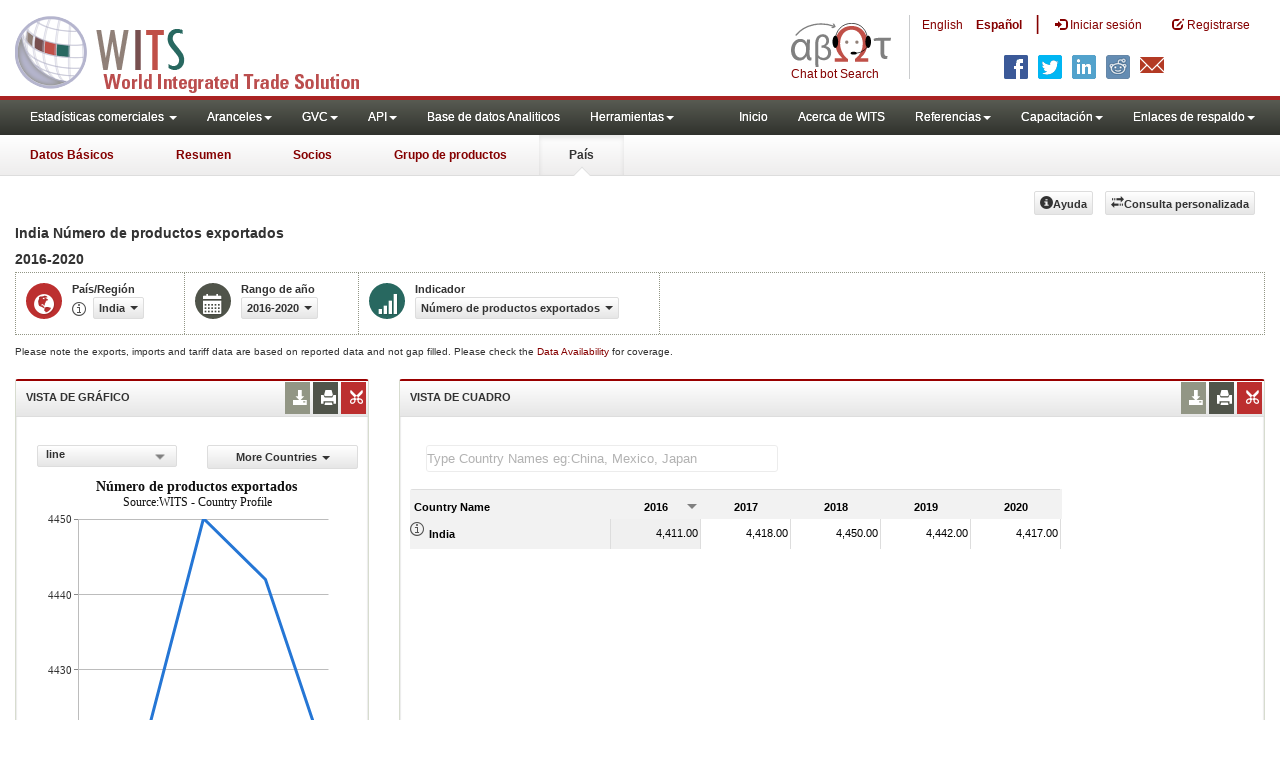

--- FILE ---
content_type: text/css
request_url: https://wits.worldbank.org/Styles/defaultTheme.css
body_size: 533
content:
/*!
* jquery.fixedHeaderTable. The jQuery fixedHeaderTable plugin
*
* Copyright (c) 2011 Mark Malek
* http://fixedheadertable.com
*
* Licensed under MIT
* http://www.opensource.org/licenses/mit-license.php
* 
* http://docs.jquery.com/Plugins/Authoring
* jQuery authoring guidelines
*
* Launch  : October 2009
* Version : 1.3
* Released: May 9th, 2011
*
* 
* all CSS sizing (width,height) is done in pixels (px)
*/

/* @group Reset */

.fht-table,
.fht-table thead,
.fht-table tfoot,
.fht-table tbody,
.fht-table tr,
.fht-table th,
.fht-table td {
	/* position */
    margin: 0;
    
    /* size */
	padding: 0;

	/* text */
	font-size: 100%;
	font: inherit;
	vertical-align: top;
	}

.fht-table {
	/* appearance */
    border-collapse: collapse;
    border-spacing: 0;
	}

/* @end */

/* @group Content */

.fht-table-wrapper,
.fht-table-wrapper .fht-thead,
.fht-table-wrapper .fht-tfoot,
.fht-table-wrapper .fht-fixed-column .fht-tbody,
.fht-table-wrapper .fht-fixed-body .fht-tbody,
.fht-table-wrapper .fht-tbody {
	/* appearance */
	overflow: hidden;
	
	/* position */
	position: relative;
	}

	.fht-table-wrapper .fht-fixed-body .fht-tbody,
	.fht-table-wrapper .fht-tbody {
		/* appearance */
	    overflow: auto;
		}

		.fht-table-wrapper .fht-table .fht-cell {
			/* appearance */
			overflow: hidden;
			
			/* size */
		    height: 1px;
			}
	
	.fht-table-wrapper .fht-fixed-column,
	.fht-table-wrapper .fht-fixed-body {
	    /* position */
	    top: 0;
	    left: 0;
	    position: absolute;
	    }
	    
	.fht-table-wrapper .fht-fixed-column {
	    /* position */
	    z-index: 1;
	    }

/* @end */

--- FILE ---
content_type: text/css
request_url: https://wits.worldbank.org/Styles/grid/jqx.base.css
body_size: 19412
content:
/*Rounded Corners*/
/*top-left rounded Corners*/
.jqx-rc-tl
{
    -moz-border-radius-topleft: 3px;
    -webkit-border-top-left-radius: 3px;
    border-top-left-radius: 3px;
}
/*top-right rounded Corners*/
.jqx-rc-tr
{
    -moz-border-radius-topright: 3px;
    -webkit-border-top-right-radius: 3px;
    border-top-right-radius: 3px;
}
/*bottom-left rounded Corners*/
.jqx-rc-bl
{
    -moz-border-radius-bottomleft: 3px;
    -webkit-border-bottom-left-radius: 3px;
    border-bottom-left-radius: 3px;
}
/*bottom-right rounded Corners*/
.jqx-rc-br
{
    -moz-border-radius-bottomright: 3px;
    -webkit-border-bottom-right-radius: 3px;
    border-bottom-right-radius: 3px;
}
/*top rounded Corners*/
.jqx-rc-t
{
    -moz-border-radius-topleft: 3px;
    -webkit-border-top-left-radius: 3px;
    border-top-left-radius: 3px;
    -moz-border-radius-topright: 3px;
    -webkit-border-top-right-radius: 3px;
    border-top-right-radius: 3px;
}
/*bottom rounded Corners*/
.jqx-rc-b
{
    -moz-border-radius-bottomleft: 3px;
    -webkit-border-bottom-left-radius: 3px;
    border-bottom-left-radius: 3px;
    -moz-border-radius-bottomright: 3px;
    -webkit-border-bottom-right-radius: 3px;
    border-bottom-right-radius: 3px;
}
/*right rounded Corners*/
.jqx-rc-r
{
    -moz-border-radius-topright: 3px;
    -webkit-border-top-right-radius: 3px;
    border-top-right-radius: 3px;
    -moz-border-radius-bottomright: 3px;
    -webkit-border-bottom-right-radius: 3px;
    border-bottom-right-radius: 3px;
}
/*left rounded Corners*/
.jqx-rc-l
{
    -moz-border-radius-topleft: 3px;
    -webkit-border-top-left-radius: 3px;
    border-top-left-radius: 3px;
    -moz-border-radius-bottomleft: 3px;
    -webkit-border-bottom-left-radius: 3px;
    border-bottom-left-radius: 3px;
}
/*all rounded Corners*/
.jqx-rc-all
{
    -moz-border-radius: 3px;
    -webkit-border-radius: 3px;
    border-radius: 3px;
}
/*reset rounded corners*/
.jqx-rc-reset
{
    -moz-border-radius: 0px !important;
    -webkit-border-radius: 0px !important;
    border-radius: 0px !important;
}

/*Reset Style*/
.jqx-reset
{
    padding: 0;
    margin: 0;
    border: none;
    background: transparent;
    outline: none;
    box-sizing: content-box;
}
.jqx-clear {
    align:left; valign:top; left: 0px; top: 0px; -webkit-appearance: none !important; outline: none !important; padding: 0px; margin: 0px;
}
.jqx-popup {
    box-sizing: content-box;
}
.jqx-position-reset {
    position: static !important; 
}
.jqx-border-reset {
    border: none !important;
}
.jqx-overflow-hidden {
    overflow: hidden !important;
}
.jqx-position-relative {
    position: relative !important;
}
.jqx-position-absolute {
    position: absolute !important;
}
.jqx-max-size {
    width: 100% !important;
    height: 100% !important;
}
.jqx-background-reset {
    background: transparent !important;
}
/*Disable browser selection*/
.jqx-disableselect
{
    -webkit-user-select: none;
    -khtml-user-select: none;
    -moz-user-select: none;
    -o-user-select: none;
    user-select: none;
    -ms-user-select:none;
    -webkit-touch-callout:none;
    -webkit-tap-highlight-color: rgba(0,0,0,0);
}
.jqx-enableselect {
    -webkit-user-select: text;
    -khtml-user-select: text;
    -moz-user-select: text;
    -o-user-select: auto;
    -ms-user-select:text;
    user-select:all;
}
.jqx-hideborder
{
    border: none !important;
}
.jqx-hidescrollbars
{
    overflow: hidden !important;
}
/*jqxButton, jqxToggleButton, jqxRepeatButton Style*/
.jqx-button{outline: none; border: 1px solid transparent; padding: 3px; text-align: center; vertical-align: central; margin: 0 0 0 0; cursor: default; }
button.jqx-button, input[type=button].jqx-button,  input[type=submit].jqx-button {
    box-sizing: border-box !important; -moz-box-sizing: border-box !important; 
}

.jqx-buttongroup{}
.jqx-group-button-normal {
    vertical-align: middle;
    text-align: center;
}
/*applied to the link button's anchor element.*/
.jqx-link
{
    text-decoration: none;
    color: #111111;
}

/*shows elements.*/
.jqx-visible
{
    display: block;
}
/*hides elements.*/
.jqx-hidden
{
    display: none;
}
.jqx-widget, .jqx-widget-content, .jqx-widget-header, .jqx-fill-state-normal {
    line-height: 1.231;
}
/*jqxGauge Style*/
.jqx-gauge-label, .jqx-gauge-caption
{
    fill: #333333;
    color: #333333;
    font-size: 11px;
    font-family: Verdana;
}
/*jqxChart Style*/
.jqx-chart-axis-text,
.jqx-chart-label-text, 
.jqx-chart-tooltip-text, 
.jqx-chart-legend-text
{
    fill: #333333;
    color: #333333;
    font-size: 11px;
    font-family: Verdana;
}
.jqx-chart-axis-description
{
    fill: #555555;
    color: #555555;
    font-size: 11px;
    font-family: Verdana;
}
.jqx-chart-title-text
{
    fill: #111111;
    color: #111111;
    font-size: 14px;
    font-weight: bold;
    font-family: Verdana;
}
.jqx-chart-title-description
{
    fill: #111111;
    color: #111111;
    font-size: 12px;
    font-weight: normal;
    font-family: Verdana;
}

/*applied to the Grid's element.*/
.jqx-grid
{
    overflow: hidden;
    border-style: solid;
    border-width: 1px;
}
/*applied to the Pager.*/
.jqx-grid-pager
{
    border: none;
    border-top: 1px solid transparent;
}
/*applied to the Top Pager.*/
.jqx-grid-pager-top
{
    border: none;
    border-bottom: 1px solid transparent;
}
.jqx-grid-pager-number{
    padding: 2px 5px;
    text-decoration: none;
    margin: 1px;
    border: 1px solid transparent;
    color: inherit !important;
    *color: expression(this.parentNode.currentStyle['color']) !important;     
    outline: none;
    font-weight: normal !important;
}

/*applied to the Grid's bottom-right area between the horizontal and vertical scrollbars.*/
.jqx-grid-bottomright
{
   
}
/*applied to the Grid's header area.*/
.jqx-grid-header 
{
    border-style: solid;
    border-width: 0px 0px 1px 0px;
    overflow: hidden;
    border-color: transparent;
    margin: 0px;
    padding: 0px;
 }
 /*applied to the columns.*/
.jqx-grid-column-header, .jqx-grid-columngroup-header {
    border-style: solid;
    border-width: 0px 1px 0px 0px;
    border-color: transparent;
    white-space: nowrap;
    border-style: solid;
    font-weight: normal;  
    overflow: hidden;
    text-align: left;
    padding: 0px;
    margin: 0px;
 }
.jqx-grid-column-header-rtl, .jqx-grid-columngroup-header-rtl {
    border-width: 0px 0px 0px 1px;
}
.jqx-grid-columngroup-header {
    border-bottom-width: 1px;
    border-left-width: 1px;
}
 /*applied to the column's button.*/
 .jqx-grid-column-menubutton {
    border-style: solid;
    border-width: 0px 0px 0px 1px;
    border-color: transparent;
    background-image: url('images/menubutton.png');
    background-repeat: no-repeat;
    background-position: center;
    cursor: pointer;
 }
.jqx-grid-column-menubutton-rtl {
    border-width: 0px 1px 0px 0px;
}
 /*applied to the column's sort button when the sort order is ascending.*/
 .jqx-grid-column-sortascbutton {
    border: none;
    background-image: url('images/sortascbutton.png');
    background-repeat: no-repeat;
    background-position: center;
    cursor: pointer;
 }
 /*applied to the column's sort button when the sort order is descending.*/
  .jqx-grid-column-sortdescbutton {
    border: none;
    background-image: url('images/sortdescbutton.png');
    background-repeat: no-repeat;
    background-position: center;
    cursor: pointer;
 }
  /*applied to the column's filter button.*/
  .jqx-grid-column-filterbutton
 {
    border: none;
    background-image: url('images/filter.png');
    background-repeat: no-repeat;
    background-position: center;
 }
  /*applied to the column's resize line.*/
 .jqx-grid-column-resizeline {
   border-right: 1px dotted #555; 
 }
 /*applied to the validation popup during cell editing.*/
 .jqx-grid-validation
 {
    background: #df2227 !important;
    color: #fff  !important;
    padding: 4px 8px;
 }
.jqx-grid-validation-label {
    color: #fff !important;
    background: #df2227 !important;
    border: 1px solid #df2227 !important;    
}
  .jqx-grid-validation-arrow-up
 {
    background-image: url('images/red_arrow_up.png');
    background-repeat: no-repeat;
    background-position: center center;
 }
  .jqx-grid-validation-arrow-down
 {
    background-image: url('images/red_arrow_down.png');
    background-repeat: no-repeat;
    background-position: center center;
 }
  /*applied to the column's resize start line.*/
  .jqx-grid-column-resizestartline {
   border-right: 1px solid #444; 
 }
  /*applied to the sort ascending menu item in the Grid's Context Menu*/
 .jqx-grid-sortasc-icon
 {
    background-image: url('images/sortasc.png');
    background-repeat: no-repeat;
    background-position: left center;
    width: 16px;
    height: 16px;
    float: left;
    margin-left: -4px;
    margin-right: 4px;
 }
  /*applied to the sort ascending menu item in the Grid's Context Menu*/
 .jqx-grid-sortdesc-icon
 {
    background-image: url('images/sortdesc.png');
    background-repeat: no-repeat;
    background-position: left center;
    width: 16px;
    height: 16px;
    float: left;
    margin-left: -4px;
    margin-right: 4px;
 }
  /*applied to the grid menu's sort remove item/*/
 .jqx-grid-sortremove-icon
 {
    background-image: url('images/sortremove.png');
    background-repeat: no-repeat;
    background-position: left center;
    width: 16px;
    height: 16px;
    float: left;
    margin-left: -4px;
    margin-right: 4px;
 }
   /*applied to the grouping column's drag and drop item when the drop operation is allowed.*/
 .jqx-grid-drag-icon
 {
    background-image: url('images/drag.png');
    background-repeat: no-repeat;
    background-position: left center;
    width: 16px;
    height: 16px;
 }
   /*applied to the grouping column's drag and drop item when the drop operation is not allowed.*/
 .jqx-grid-dragcancel-icon
 {
    background-image: url('images/dragcancel.png');
    background-repeat: no-repeat;
    background-position: left center;
    width: 16px;
    height: 16px;
 }
 /*applied to the 'group by' menu item.*/
 .jqx-grid-groupby-icon
 {
    background-repeat: no-repeat;
    background-position: left center;
    width: 16px;
    height: 16px;
    float: left;
    margin-left: -4px;
    margin-right: 4px;
 }
/*applied to the column anchor tags.*/
 .jqx-grid-column-header a:link, .jqx-grid-column-header a:visited
 {
    display: block;
    margin: 4px;
    height: 18px;
    line-height: 18px !important;
    color: inherit;
    outline: 0 none;
    text-decoration: none;
    cursor: pointer;
}
.jqx-grid-toolbar a:link, .jqx-grid-toolbar a:visited {
    margin: 4px;
    height: 18px;
    line-height: 18px !important;
    color: inherit;
    outline: 0 none;
    text-decoration: none;
    cursor: pointer;
}
/*applied to the groups header area.*/
 .jqx-grid-groups-header, .jqx-grid-toolbar, .jqx-scheduler-toolbar {
    border-style: solid;
    border-width: 0px 0px 1px 0px;
    border-color: #aaa;
    white-space: nowrap;
    overflow: hidden;
    text-align: left;
    padding: 0px;
    margin: 0px;
 }
/*applied to a grouping row.*/
 .jqx-grid-groups-row {
    font-weight:bold;
    white-space: nowrap;
    text-align: left;
    padding: 0px;
    top: 50%;
    margin-top: -8px;
 }
 /*applied to the row details.*/
 .jqx-grid-groups-row-details {
    font-weight: normal;
 }
 /*applied to a grouping column.*/
 .jqx-grid-group-column 
 {
    border: 1px solid transparent;
    white-space: nowrap;
    border-style: solid;
    font-weight: normal;  
    overflow: hidden;
    text-align: left;
    padding: 0px;
    margin: 0px;
 }
 /*applied to the lines between the group columns.*/
  .jqx-grid-group-column-line
 {
    background: #aaa;
 }
 /*applied to the drop line indicators displayed in the grouping header.*/
  .jqx-grid-group-drag-line
 {
    background: #80be09;
 }
 /*applied to the anchor tags inside a grouping column.*/
 .jqx-grid-group-column  a:link{
    display: block;
    margin: 4px;
    height: 18px;
    line-height: 18px !important;
    outline: 0 none;
    text-decoration: none;
    cursor: pointer;
    color: inherit;
    *color: expression(this.parentNode.currentStyle['color']);     
}
 .jqx-grid-group-column  a:visited{
    color: inherit;
    display: block;
    margin: 4px;
    height: 18px;
    line-height: 18px !important;
    outline: 0 none;
    text-decoration: none;
    cursor: pointer;
     *color: expression(this.parentNode.currentStyle['color']);    
}
/*applied to a grid cell*/
.jqx-grid-cell {
    border-style: solid;
    border-width: 0px 1px 1px 0px;
    margin-right: 1px;
    margin-bottom: 1px;
    border-color: transparent;  
    background: #fff;
    white-space: nowrap;
    font-weight: normal; 
    font-size: inherit;
    overflow: hidden; 
    position: absolute !important; 
    height: 100%; 
 }
.jqx-grid-cell-locked {
    color: #aaa !important;
}
/*applied to a grid cell that is part of a rows group.*/
 .jqx-grid-group-cell{ 
    overflow: hidden; 
    position: absolute !important; 
    height: 100%; 
    background: #fff;
 }
/*applied to the grid cells in the sort column*/
 .jqx-grid-cell-sort {
    background-color: #f0f0f0;
 }

 /*applied to the grid cells in the filter column*/
 .jqx-grid-cell-filter {
    background-color: #e6e6e6;
 }
.jqx-grid-cell-add-new-row {
    background: #fdfcf3 !important;
    color: #000 !important;
}

 /*applied to the grid cells area.*/
.jqx-grid-content {
    border-style: solid;
    border-width: 0px 0px 0px 0px;
    border-color: transparent;
    white-space: nowrap;
    overflow: hidden;
 }
 /*applied to a grid cell that is part of a rows group.*/
.jqx-grid-group-cell, .jqx-grid-empty-cell {
    border-style: solid;
    border-width: 0px 0px 1px 0px;
    white-space: nowrap;
    font-weight: normal;   
 }
.jqx-widget .jqx-grid-cleared-cell, .jqx-grid-cleared-cell {
    border: transparent !important;
}
.jqx-grid-cell-wrap {white-space: normal !important;}

.jqx-tree-grid-indent {
    width: 14px;
    display: inline-block;
    height: 8px;
    overflow: hidden;
    vertical-align: top;
}
.jqx-tree-grid-title {
    text-decoration: none;
    vertical-align: top;
    white-space: nowrap;
    overflow: hidden;
    text-overflow: ellipsis;
}
.jqx-tree-grid-collapse-button, .jqx-tree-grid-expand-button {
    display: inline-block;
    margin-top: 2px;
    margin-right: 0px;
    position: relative;
    width: 14px;
    height: 13px;   
    vertical-align: top;
}
.jqx-tree-grid-checkbox {
   float: none !important; 
   width: 14px;
   height: 14px;
   cursor: pointer;
   margin-right: 2px !important;
   margin-left: 2px !important;
}
.jqx-tree-grid-icon {
   float: none !important; 
   width: 14px;
   height: 14px;
   margin-right: 4px;
}
.jqx-tree-grid-icon-rtl {
   margin-right: 0px;
   margin-left: 4px;
}
.jqx-tree-grid-icon-size {
   width: 14px;
   height: 14px;
   line-height: 16px;
}

.jqx-tree-grid-checkbox-tick {
    width: 100%;
    height: 100%;
}
.jqx-tree-grid-expand-button {
    height: 10px;
    width: 14px;
    vertical-align: top;
}

/*applied to a cell in jqxDataTable*/
.jqx-cell {
    min-height: 23px;
    padding: 6px 4px;
    margin: 0;
    border-collapse: separate;
    border-spacing: 0px;
    overflow: hidden;
    text-overflow: ellipsis;
    border: 1px solid transparent;
    border-top-width: 0px;
    border-left-width: 0px;
    box-sizing: border-box;
    -moz-box-sizing: border-box;
    white-space: normal;
    line-height: 1.231;
}
.jqx-grid-cell-nowrap {white-space: nowrap;}

.jqx-cell-editor {
    padding-left: 4px !important;
    padding-right: 3px !important;
}
.jqx-left-align {
    text-align: left;
}
.jqx-center-align {
    text-align: center;
}
.jqx-right-align {
    text-align: right;
}
.jqx-top-align {
    vertical-align:top;
}
.jqx-bottom-align {
    vertical-align: bottom;
}

.jqx-grid-table .jqx-grid-cell {
    position: static !important;
    zoom: 1 !important;
}
/*applied to the Grid's Table element.*/
.jqx-grid-table {
    font-size: 13px;
    table-layout: fixed;
    margin: 0px;
    padding: 0px;
    border-collapse: separate;
    border-spacing: 0px;
    -webkit-overflow-scrolling: touch;
    outline: none;
    zoom: 1 !important;
    empty-cells: show;
    border-right: 1px solid #aaa;
    line-height: 1.231;
    width: auto;
    border: none;
}
.jqx-grid-table-rtl {
    border-left-width: 1px;
    border-right-width: 0px;
}
.jqx-details table {
   border-collapse: collapse;
   table-layout: fixed;
   border-spacing: 0px;
}

 /*applied to a grid cell that is part of a details row and grouping is enabled.*/
.jqx-grid-group-details-cell {

 }
 /*applied to a grid cell that is part of a details row.*/
.jqx-grid-details-cell {
    border-width: 0px 1px 0px 0px;
 }
  /*applied to a grid cell. Represents the alternating cell background.*/
.jqx-grid-cell-alt {
    background: #f9f9f9;  
 }
/*applied to a sorted and alternating grid cell*/
.jqx-grid-cell-sort-alt {
    background-color: #e5e5e5;
 }/*applied to a sorted and alternating grid cell*/
.jqx-grid-cell-filter-alt {
    background-color: #f0f0f0;
 }
  /*applied to a pinned grid cell.*/
.jqx-grid-cell-pinned {
    background-color: #e5e5e5;
 }
 /*applied to a pinned grid cell. Represents the alternating cell background.*/
.jqx-grid-cell-pinned-alt {
    background-color: #e5e5e5;
 }
 /*applied to a selected grid cell.*/
 .jqx-grid-cell-selected {
    border-left: 0px solid transparent;
 }
 .jqx-cell-rtl {
   border-left-width: 1px;
   border-right-width: 0px;
 }
 .jqx-grid-cell-rtl {
    border-width: 0px 0px 1px 1px;
 }
 .jqx-grid-table .jqx-grid-cell {
   border-width: 0px 0px 1px 1px;
 }
.jqx-grid-table-one-cell {
    border: none;
    border-right-width: 1px;
    border-right-style:solid;
    border-right-color:#aaa;
}

 .jqx-grid-table .jqx-grid-cell:first-child {
    border-left-width: 0px;
 }

  /*applied to the selection area.*/
 .jqx-grid-selectionarea {
    border: 1px solid transparent;
    opacity: 0.5;
    filter: alpha(opacity=50);
 }
 /*applied to a hovered grid cell.*/
 .jqx-grid-cell-hover {
    border-color: transparent;
 }
  /*applied to a grid cell when the grid is empty.*/
 .jqx-grid-empty-cell{ overflow: visible; border-bottom: none;}

 /*applied to the Grid when its loading the data.*/
 .jqx-grid-load
{
    padding-right: 0px;
    background-image: url(images/loader.gif);
    background-position: 50% 50%;
    background-repeat: no-repeat;  
    z-index: 9999;
    display: block;
}
/*applied to a group's collapse button.*/
.jqx-grid-group-collapse
{
    padding-right: 0px;
    background-image: url(images/icon-right.png);
    background-position: 50% 50%;
    background-repeat: no-repeat;
    cursor: pointer;
}
.jqx-grid-group-collapse-rtl
{
    padding-right: 0px;
    background-image: url(images/icon-left.png);
    background-position: 50% 50%;
    background-repeat: no-repeat;
    cursor: pointer;
}
/*applied to a group's expand button.*/
.jqx-grid-group-expand, .jqx-grid-group-expand-rtl
{
    padding-right: 0px;
    background-image: url(images/icon-down.png);
    background-position: 50% 50%;
    background-repeat: no-repeat;
    cursor: pointer;
}
/*jqxProgresBar Style*/
.jqx-progressbar
{
    overflow: hidden;
    outline: none;
    border: 1px solid transparent;
    height: 2em;
}
/*applied to the progressbar's value element*/
.jqx-progressbar-value
{
    outline: none;
    border: 0px solid transparent;
    height: 100%;
}
/*applied to the progress bar's vertical value element- when the widget's orientation is 'vertical'*/
.jqx-progressbar-value-vertical
{
    outline: none;
    border: 0px solid transparent;
    height: 100%;
    background: transparent;
}
/*applied to the progressbar's text element*/
.jqx-progressbar-text
{
    font-size: 10px;
    border: none;
}
/*applied to the progress bar when the widget is in disabled state*/
.jqx-progressbar-disabled
{
    outline: none;
    border: 1px solid transparent; 
    height: 2em;
}

/*jqxMenu Style*/
.jqx-menu
{
    border: 1px solid transparent;
    float: none;
    margin: 0px;
    height: 100%;
    padding: 0px;
    overflow: hidden;
    text-align: left;
}
.jqx-menu-dropdown-column
{
    float: left;
}
/*applied to the menu when it is horizontal. Sets the menu's background*/
.jqx-menu-horizontal
{
    margin: 0px;
    padding: 0px;
    overflow: hidden;
    text-align: center;
}
/*applied to the menu when it is vertical. Sets the menu's background*/
.jqx-menu-vertical
{
    text-align: left;
}
/*applied to the sub menu. Sets the sub menu's background*/
.jqx-menu-dropdown
{
    left: 100%;
    margin: 0px;
    padding: 0px;
    right: 0;
    overflow: hidden;
    display: none;
    float: none;
    width: 150px;
    border-style: solid;
    border-width: 1px;
    text-align: left;
    padding: 2px;
}
/*applied to the sub menu's ul elements.*/
.jqx-menu-dropdown ul
{
    left: 100%;
    margin: 0px;
    padding: 0px;
    right: 0;
    overflow: hidden;
    border: none;
}
/*applied to the menu's ul elements.*/
.jqx-menu ul
{
    left: 100%;
    margin: 0px;
    padding: 2px;
    right: 0;
    overflow: hidden;
    background-color: transparent;
    border: none;
}
/*applied to the menu's li elements.*/
.jqx-menu li, .jqx-menu-dropdown li
{
    line-height: 1.3 !important;
}
/*applied to the top level menu items.*/
.jqx-menu-item-top
{
    border: 1px solid transparent;
    text-indent: 0;
    list-style: none;
    padding: 4px 8px 4px 8px;
    left: 100%;
    overflow: hidden;
    color: inherit;
    right: 0;
    margin: 0px 1px 0px 1px;
    cursor: pointer;
}
/*applied to the sub menu items.*/
.jqx-menu-item
{
    border: 1px solid transparent;
    text-indent: 0;
    list-style: none;
    padding: 4px 8px 4px 8px;
    margin: 1px;
    float: none;
    overflow: hidden;
    left: 100%;
    color: inherit;
    right: 0;
    text-align: left;
    cursor: pointer;
    *color: expression(this.parentNode.currentStyle['color']);     
}
/*applied to a sub menu item when the mouse is over the item.*/
.jqx-menu-item-hover
{
    color: inherit;
    right: 0;
    list-style: none;
    margin: 1px;
    left: 100%;
    padding: 4px 8px 4px 8px;
    text-align: left;
    cursor: pointer;
    *color: expression(this.parentNode.currentStyle['color']);     
}
/*applied to a top-level menu item when the mouse is over it.*/
.jqx-menu-item-top-hover
{
    color: inherit;
    right: 0;
    list-style: none;
    margin: 0px 1px 0px 1px;
    left: 100%;
    padding: 4px 8px 4px 8px;
    top: 50%;
    cursor: pointer;
    *color: expression(this.parentNode.currentStyle['color']);     
}
/*applied to a sub menu item when its sub menu is opened.*/
.jqx-menu-item-selected
{
    right: 0;
    list-style: none;
    margin: 1px;
    left: 100%;
    padding: 4px 8px 4px 8px;
    text-align: left;
    cursor: pointer;
    *color: expression(this.parentNode.currentStyle['color']);     
}
/*applied to a disabled sub menu item.*/
.jqx-menu-item-disabled
{

}
/*applied to a top-level menu item when its sub menu is opened.*/
.jqx-menu-item-top-selected
{
    right: 0;
    list-style: none;
    margin: 0px 1px 0px 1px;
    left: 100%;
    padding: 4px 8px 4px 8px;
    cursor: pointer;
}
/*applied to the menu separator items.*/
.jqx-menu-item-separator
{
    text-indent: 0;
    background-color: #ddd;
    border: none;
    list-style: none;
    height: 1px;
    line-height:0 !important;
    padding: 0px;
    margin: 1px 2px 1px 2px;
    float: none;
    overflow: hidden;
    left: 100%;
    color: inherit;
    right: 0;
    font-size: 1px;
}
/*applied to a sub menu item when it has sub menu items. Displays right arrow icon.*/
.jqx-menu-item-arrow-right
{
    background-image: url(images/icon-right.png);
}
/*applied to a sub menu item when it has sub menu items. Displays down arrow icon.*/
.jqx-menu-item-arrow-down
{
    background-image: url(images/icon-down.png);
}
/*applied to a sub menu item when it has sub menu items. Displays up arrow icon.*/
.jqx-menu-item-arrow-up
{
    background-image: url(images/icon-up.png);
}
.jqx-menu-minimized {
    position: relative;
}
.jqx-menu-title {
    position: relative;
    float: right;
    margin-top: 4px;
    padding-top: 4px;
    padding-right: 20px;
}
.jqx-menu-minimized-button
{
    background-image: url('images/icon-menu-minimized.png');
    background-repeat: no-repeat;
    background-position: left center;
    height: 24px;
    width: 24px;
    padding: 0px;
    margin-left: 7px;
    margin-top: 4px;
    float : left;
}
.jqx-menu-ul-minimized {
    display: block!important;
    width: auto !important;
}
.jqx-menu-ul-minimized ul {
    margin-top: 0px;
    margin-bottom: 0px;
    padding-top: 0px;
    padding-bottom: 0px;
    -webkit-box-shadow: none !important;
    -moz-box-shadow   : none !important;
    -o-box-shadow     : none !important;
    box-shadow        : none !important;
}
.jqx-menu-minimized li:last-child {
    padding-bottom: 0px;
    margin: 0px;
}
.jqx-menu-item-arrow-right, .jqx-menu-item-arrow-down, .jqx-menu-item-arrow-up, .jqx-menu-item-arrow-right {
    background-position: 100% 50%;
    background-repeat: no-repeat;
    padding-right: 0px;
    margin-right: -8px;
    width: 17px;
    height: 15px;
}
/*applied to a sub menu item when it has sub menu items. Displays left arrow icon.*/
.jqx-menu-item-arrow-left
{
    padding-right: 0px;
    padding-left: 5px;
    width: 17px;
    height: 15px;
    background-image: url(images/icon-left.png);
    background-position: 0 50%;
    background-repeat: no-repeat;
}
/*applied to a sub menu item when it has sub menu items and its sub menu is opened. Displays right arrow icon.*/
.jqx-menu-item-arrow-right-selected
{
    background-image: url(images/icon-right.png);
}
/*applied to a sub menu item when it has sub menu items and its sub menu is opened. Displays down arrow icon.*/
.jqx-menu-item-arrow-down-selected
{
    background-image: url(images/icon-down.png);
}
/*applied to a sub menu item when it has sub menu items and its sub menu is opened. Displays up arrow icon.*/
.jqx-menu-item-arrow-up-selected
{
    background-image: url(images/icon-up.png);
}
.jqx-menu-item-arrow-right-selected, .jqx-menu-item-arrow-up-selected, .jqx-menu-item-arrow-down-selected, .jqx-menu-item-arrow-top-right {
    padding-right: 0px;
    margin-right: -8px;
    width: 17px;
    height: 15px;
    background-position: 100% 50%;
    background-repeat: no-repeat;
}
/*applied to a top-level menu item when it has sub menu items. Displays right arrow icon.*/
.jqx-menu-item-arrow-top-right
{
    background-image: url(images/icon-right.png);
}
/*applied to a sub menu item when it has sub menu items and its sub menu is opened. Displays left arrow icon.*/
.jqx-menu-item-arrow-left-selected
{
    background-image: url(images/icon-left.png);
}
/*applied to a top-level menu item when it has sub menu items. Displays left arrow icon.*/
.jqx-menu-item-arrow-top-left
{
    background-image: url(images/icon-left.png);
}
.jqx-menu-item-arrow-left-selected, .jqx-menu-item-arrow-top-left {
    background-position: 0 50%;
    background-repeat: no-repeat;
    padding-right: 0px;
    padding-left: 5px;
    width: 17px;
    height: 15px;
}
/*applied to the anchor elements*/
.jqx-menu-item a:link, .jqx-menu-item a:visited, .jqx-menu-item a:hover, .jqx-menu-item-top a:link, .jqx-menu-item-top a:visited, .jqx-menu-item-top a:hover
{
    text-decoration: none;
    color: inherit;
    outline: none;
    background-color: transparent;
    *color: expression(this.parentNode.currentStyle['color']);     
}

/*applied to the menu widget when it is disabled.*/
.jqx-menu-disabled
{
    cursor: default;
}
/*applied to the anchor elements of all disabled menu items.*/
.jqx-menu-disabled a:link
{
    cursor: default;
    text-decoration: none;
}
.jqx-menu-disabled a:visited
{
    cursor: default;
    text-decoration: none;
}
.jqx-menu-disabled a:hover
{
    cursor: default;
}
.jqx-menu-dropdown
{
    right: -1px;
}

/*jqxtree Style*/
.jqx-tree
{
    left: 100%;
    right: 0;
    float: none;
    margin: 0px;
    border-style: solid;
    border-width: 1px;
    padding: 0px;
    overflow: hidden;
    text-align: left;
    outline: none;
    white-space: nowrap;
    line-height: 14px !important;
}
/*applied to the jqxTree root UL element.*/
.jqx-tree-dropdown-root
{
    left: 100%;
    padding: 0px 5px 0px 5px;
    right: 0;
    display: block;
    float: none;
    background-color: transparent;
    border-style: solid;
    border-width: 0px;
    border-color: #fff;
    text-align: left;
    outline: none;
    white-space: nowrap;
    margin: 0px;
}
.jqx-tree-dropdown-root-rtl {
    padding: 0px 5px 0px 0px;
    text-align: right;
    float: right;
    margin: 0px;
}

/*applied to the jqxTree UL elements.*/
.jqx-tree-dropdown
{
    left: 100%;
    margin: 0px;
    padding: 0px 0px 0px 10px;
    right: 0;
     display: block;
    float: none;
    background-color: transparent;
    border-style: solid;
    border-width: 0px;
    border-color: transparent;
    text-align: left;
    outline: none;
}
.jqx-tree-dropdown-rtl {
   padding: 3px 0px 0px 0px;
   text-align: right;
}

/*applied to a tree item.*/
.jqx-tree-item
{
    border: 1px solid transparent;
    text-indent: 0;
    list-style: none;
    padding: 3px;
    margin: 0px;
    float: none;
    overflow: hidden;
    left: 100%;
    right: 0;
    text-align: left;
    cursor: default;
    text-decoration: none;
}
/*applied to the jqxTree LI elements.*/
.jqx-tree-item-li
{
    text-indent: 0;
    background-color: transparent;
    border: 0px solid transparent;
    list-style: none;
    left: 100%; 
    right: 0;
    text-align: left;
    outline: none;
    margin: 0px;
    margin-top: 1px;
    padding: 0px;
}
/*applied to the last LI elements in an UL element.*/
.jqx-tree-item-u-last
{
    margin: 0px 0px 0px 0px;
}
/*applied to a tree item when the mouse is over the item.*/
.jqx-tree-item-hover
{
    color: inherit;
    right: 0;
    padding: 3px;
    margin: 0px;
    list-style: none;
    left: 100%;
    cursor: pointer;
    text-decoration: none;
}
/*applied to a tree item when the item is selected.*/
.jqx-tree-item-selected
{
    color: inherit;
    right: 0;
    padding: 3px;
    margin: 0px;
    list-style: none;
    left: 100%;
    cursor: pointer;
    text-decoration: none;
}
.jqx-tree-item-rtl {
    text-align: right;
}
.jqx-tree-item-li-rtl {
    text-align: right;
}
/*applied to the anchor element of a tree item.*/
.jqx-tree-item a:link, .jqx-tree-item a:visited
{
    text-indent: 0;
    background-color: transparent;
    border: 0px solid transparent;
    list-style: none;
    padding: 0px;
    margin: 0px;
    float: none;
    overflow: hidden;
    left: 100%;
    color: inherit;
    right: 0;
    text-align: left;
    cursor: pointer;
    text-decoration: none;
    outline: none;
}
.jqx-tree-item-selected, .jqx-tree-item-hover a:hover
{
    color: inherit;
}
.jqx-tree-item-selected, .jqx-tree-item-hover a:visited
{
    color: inherit;
}

/*applied to a tree item when the item is disabled.*/
.jqx-tree-item-disabled
{

}
/*applied to a tree item when it has sub items and is collapsed. Displays an arrow icon next to the item.*/
.jqx-tree-item-arrow-collapse, .jqx-tree-item-arrow-collapse-hover
{
    padding-right: 0px;
    width: 17px;
    height: 17px;
    background-image: url(images/icon-right.png);
    background-position: 100% 50%;
    background-repeat: no-repeat;
    cursor: pointer;
}
.jqx-tree-item-arrow-collapse-rtl, .jqx-tree-item-arrow-collapse-hover-rtl {
    background-image: url(images/icon-left.png);
}

/*applied to a tree item when it has sub items and is expanded. Displays an arrow icon next to the item.*/
.jqx-tree-item-arrow-expand, .jqx-tree-item-arrow-expand-hover
{
    padding-right: 0px;
    width: 17px;
    height: 17px;
    background-image: url(images/icon-down.png);
    background-position: 100% 50%;
    background-repeat: no-repeat;
    cursor: pointer;
}
/*applied to the tree when it is disabled.*/
.jqx-tree-disabled
{
    cursor: default;
}
/*applied to the anchor elements in a tree when it is disabled.*/
.jqx-tree-disabled a:link
{
    cursor: default;
    text-decoration: none;
}
.jqx-tree-disabled a:visited
{
    cursor: default;
    text-decoration: none;
}
.jqx-tree-disabled a:hover
{
    cursor: default;
}


/*jqxTabs*/
.jqx-tabs
{
    outline: none;
    margin: 0 0 0 0;
    padding: 0px;
    overflow: hidden;
    background: transparent;
    border: 1px solid transparent;
}
/*applied to the tab close button.*/
.jqx-tabs-close-button
{
    outline: none;
    background-image: url(images/close.png);
    cursor: pointer;
    margin: 0 0 0 0;
    padding: 0 0 0 0;
    position: relative;
    left: 5px;
}
/*applied to the tab close button when the tab is selected.*/
.jqx-tabs-close-button-selected
{
    outline: none;
    background-image: url(images/close.png);
    cursor: pointer;
    margin: 0 0 0 0;
    padding: 0 0 0 0;
}
/*applied to the tab close button when the mouse is over the tab.*/
.jqx-tabs-close-button-hover
{
    outline: none;
    background-image: url(images/close.png);
    cursor: pointer;
    margin: 0 0 0 0;
    padding: 0 0 0 0;
}
/*applied to the tab's left scroll arrow.*/
.jqx-tabs-arrow-left
{
    outline: none;
    position: relative;
    z-index: 15;
    float: left;
    cursor: pointer;
    margin: 0 0 0 0;
    padding: 0 0 0 0;
    background-image: url('images/icon-left.png');
    background-repeat: no-repeat;
    background-position: center;
}
/*applied to the tab's right scroll arrow.*/
.jqx-tabs-arrow-right
{
    outline: none;
    position: relative;
    z-index: 15;
    background-image: url('images/icon-right.png');
    background-repeat: no-repeat;
    background-position: center;
    float: left;
    cursor: pointer;
    margin: 0 0 0 0;
    padding: 0 0 0 0;
}
.jqx-tabs-arrow-background
{
    background: #eeeeee;
}
/*applied to the tab's title.*/
.jqx-tabs-title
{
    outline: none;
    display: block;
    cursor: pointer;
    white-space: nowrap;
    left: 100%;
    right: 0;
    text-indent: 0px;
    list-style: none;
    border: 1px solid transparent;
    margin: 0px 2px 0px 0px;
    overflow: hidden;
    z-index: 1;
    padding-left: 13px;
    padding-right: 13px;
    padding-bottom: 5px;
    padding-top: 5px;
    background: transparent;
    height: auto;
    position: relative; 
}
.jqx-tabs-title-bottom
{
}
.jqx-tabs-title a:link
{
    color: inherit;
    *color: expression(this.parentNode.currentStyle['color']);    
    text-decoration: none;
}
.jqx-tabs-title a:hover
{
    color: inherit;
    *color: expression(this.parentNode.currentStyle['color']);
    text-decoration: none;
}
.jqx-tabs-title a:active
{
    color: inherit;
    *color: expression(this.parentNode.currentStyle['color']);
    text-decoration: none;
}
.jqx-tabs-title a:visited
{
    color: inherit;
    *color: expression(this.parentNode.currentStyle['color']);
    text-decoration: none;
}
/*applied to the tab's title when the tab is selected and the jqxTab's position property is set to 'top' .*/
.jqx-tabs-title-selected-top
{
    z-index: 99;
    outline: none;
    border-top: 1px solid transparent;
    border-left: 1px solid transparent;
    border-right: 1px solid transparent;
    border-bottom: 1px solid #fff;
    background-color: #fff;
    padding-bottom: 7px;
}
/*applied to the tab's title when the tab is selected and the jqxTab's position property is set to 'bottom' .*/
.jqx-tabs-title-selected-bottom
{
    outline: none;
    border-top: 1px solid #fff;
    border-left: 1px solid transparent;
    border-right: 1px solid transparent;
    border-bottom: 1px solid transparent;
    padding-top: 7px;
    padding-bottom: 5px;
    margin-top: -2px;
    background-color: #fff;
}
/*applied to the tab's title when the tab is hovered and the jqxTab's position property is set to 'top' .*/
.jqx-tabs-title-hover-top
{
    outline: none;
    border: 1px solid transparent;    
    padding-bottom: 5px;
}
/*applied to the tab's title when the tab is hovered and the jqxTab's position property is set to 'bottom' .*/
.jqx-tabs-title-hover-bottom
{
    outline: none;
    border: 1px solid transparent;
    padding-top: 5px;
}
/*applied to the tab's title when the tab is disabled.*/
.jqx-tabs-title-disable
{
 
}
/*applied to the tab's header.*/
.jqx-tabs-header
{
    padding-left: 0px;
    padding-right: 0px;
    padding-top: 3px;
    padding-bottom: 1px;
    margin: 0px;
    border-top: 0px solid transparent;
    border-left: 0px solid transparent;
    border-right: 0px solid transparent;
    border-bottom: 1px solid #aaa;
    background: #eeeeee;
}
/*applied to the tab's header when the position is bottom.*/
.jqx-tabs-header-bottom
{
    padding-top: 1px;
    padding-bottom: 3px;
    border-top: 0px solid #aaa;
    border-left: 0px solid transparent;
    border-right: 0px solid transparent;
    border-bottom: 1px solid transparent;
}
/*applied to the tab's header when the tab is collapsed.*/
.jqx-tabs-header-collapsed
{
    border: 1px solid #aaa;
}
/*applied to the tab's header when the position is bottom and tab is collapsed.*/
.jqx-tabs-header-collapsed-bottom
{
    border: 1px solid #aaa;
}
.jqx-tabs-collapsed
{
    border: 0px solid transparent;
}
.jqx-tabs-collapsed-bottom
{
    border: 0px solid transparent;
}
/*applied to the tab's selection tracker container element.*/
.jqx-tabs-selection-tracker-container
{
    outline: none;
    position: relative;
    text-indent: 0px;
    margin: 0 0 0 0;
    padding: 0 0 0 0;
    width: 100%;
    background: transparent;
    height: 0px;
}
/*applied to the tab's selection tracker when the jqxTab's position property is set to 'top'.*/
.jqx-tabs-selection-tracker-top
{
    border-top: 1px solid transparent;
    border-left: 1px solid transparent;
    border-right: 1px solid transparent;
    padding-bottom: 2px;
    background-color: #fff;
    outline: none;
    position: absolute;
    z-index: 10;
}
/*applied to the tab's selection tracker when the jqxTab's position property is set to 'bottom'.*/
.jqx-tabs-selection-tracker-bottom
{
    border-left: 1px solid transparent;
    border-right: 1px solid transparent;
    border-bottom: 1px solid transparent;
    background-color: #fff;
    outline: none;
    position: absolute;
    z-index: 10;
    margin-top: -1px;
    padding-bottom: 2px;
}
/*applied to the tab's content element which represents a DIV element.*/
.jqx-tabs-content
{
    outline: none;
    border-bottom: 0px solid transparent;
    border-left: 0px solid transparent;
    border-right: 0px solid transparent;
    border-top: 0px solid transparent;
    text-align: left;
    clear: both;
}
.jqx-tabs-content-element
{
    height: 100%;
    overflow: auto;
}

/*jqxCheckBox*/
.jqx-checkbox
{
    text-align: left;
    border: none;
    outline: none;
    margin: 0 0 0 0;
    white-space: nowrap;
    text-overflow: ellipsis;
}
/*applied to the check box.*/
.jqx-checkbox-default
{
    text-align: left;
    float: left;
    padding: 0px;
    border: 1px solid transparent;
    outline: none;
    margin: 0px 3px 0px 3px;
}
/*applied to the check box when the mouse cursor is over it.*/
.jqx-checkbox-hover
{
    cursor: pointer;
    float: left;
    padding: 0px;
    border: 1px solid transparent;
    outline: none;
    margin: 0px 3px 0px 3px;
}
/*applied to the widget when it is disabled.*/
.jqx-checkbox-disabled
{
    cursor: default;
    background: transparent;
    padding: 0px;
    border: none;
    outline: none;
    margin: 0px 0px 0px 0px;
}
/*applied to the check box when the widget is disabled.*/
.jqx-checkbox-disabled-box
{
    float: left;
    padding: 0px;
    border: 1px solid transparent;
    outline: none;
    margin: 0px 3px 0px 3px;
}
/*applied to the check box when it is checked. Displays a check icon.*/
.jqx-checkbox-check-checked
{
    float: left;
    background: transparent url(images/check_black.png) center center no-repeat;
    padding: 0px;
    border: none;
    outline: none;
    margin: 0 0 0 0;
}
/*applied to the check box when the widget is disabled. Displays a disabled check icon.*/
.jqx-checkbox-check-disabled
{
    float: left;
    background: transparent url(images/check_disabled.png) center center no-repeat;
    padding: 0px;
    border: none;
    outline: none;
    margin: 0 0 0 0;
}
/*applied to the check box when its state is indeterminate.*/
.jqx-checkbox-check-indeterminate
{
    float: left;
    background: transparent url(images/check_indeterminate_black.png) center center no-repeat;
    padding: 0px;
    border: none;
    outline: none;
    margin: 0 0 0 0;
}
/*applied to the check box when its state is indeterminate and it is disabled.*/
.jqx-checkbox-check-indeterminate-disabled
{
    float: left;
    background: transparent url(images/check_indeterminate_disabled.png) center center no-repeat;
    padding: 0px;
    border: none;
    outline: none;
    margin: 0 0 0 0;
}
/*applied to the check box when its in rtl mode.*/
.jqx-checkbox-rtl {
    float: right;
}
/*jqxRadioButton*/
.jqx-radiobutton
{
    text-overflow: ellipsis;
    border: none;
    outline: none;
    margin: 0 0 0 0;
    white-space: nowrap;
}
/*applied to the radio button.*/
.jqx-radiobutton-default
{
    cursor: pointer;
    float: left;
    background: transparent url(images/roundbg_classic_normal.png) left center scroll repeat-x;
    padding: 0px;
    border: 1px solid transparent;
    outline: none;
    margin: 1px 3px 0px 3px;
    -moz-border-radius: 100%;
    -webkit-border-radius: 100%;
    border-radius: 100%;
}
/*applied to the radio button when the mouse is over it.*/
.jqx-radiobutton-hover
{
    cursor: pointer;
    float: left;
    background: transparent;
    padding: 0px;
    border: 1px solid transparent;
    outline: none;
    margin: 1px 3px 0px 3px;
    -moz-border-radius: 100%;
    -webkit-border-radius: 100%;
    border-radius: 100%;
}
/*applied to the radio button when it is disabled.*/
.jqx-radiobutton-disabled
{
    cursor: default;
}
/*applied to the radio button's radio icon when it is disabled.*/
.jqx-radiobutton-disabled-box
{
}
/*applied to the radio button when it is checked.*/
.jqx-radiobutton-check-checked
{
    float: left;
    background: transparent url(images/roundbg_check_black.png) left top no-repeat;
    padding: 0px;
    border: 1px solid transparent;
    outline: none;
    margin: 0 0 0 0;
    -moz-border-radius: 100%;
    -webkit-border-radius: 100%;
    border-radius: 100%;
    width: 7px; 
    height: 7px;
    margin-left: 2px;
    margin-top: 2px;
}
/*applied to the radio button when it is checked and disabled.*/
.jqx-radiobutton-check-disabled
{
}
/*applied to the radio button when it is in indeterminate state.*/
.jqx-radiobutton-check-indeterminate
{
    float: left;
    background: transparent url(images/roundbg_check_indeterminate.png) left top no-repeat;
    padding: 0px;
    border: none;
    outline: none;
    margin: 0 0 0 0;
    -moz-border-radius: 100%;
    -webkit-border-radius: 100%;
    border-radius: 100%; 
    width: 6px; 
    height: 6px;
    margin-left: 2px;
    margin-top: 2px;  
}
/*applied to the radio button when it is in indeterminate state and disabled.*/
.jqx-radiobutton-check-indeterminate-disabled
{
}
/*applied to the radio button when its in rtl mode.*/
.jqx-radiobutton-rtl {
    float: right;
}

/*jqxRating*/
.jqx-rating
{
    margin: 0px;
    padding: 0px;
    outline: none;
    overflow: hidden;
}
.jqx-rating-image
{
    border-width: 0px;
}
.jqx-rating-image-default
{
    margin: 0px;
    padding: 0px;
    outline: none;    
    background-color: transparent;
    background-repeat: no-repeat;
    cursor: pointer;
    background-image: url(images/star.png);
    overflow: hidden;
}
/*applied to the rating when it is hovered.*/
.jqx-rating-image-hover
{
    background-color: transparent;
    padding: 0px;
    background-repeat: no-repeat;
    cursor: pointer;
    background-image: url(images/star_hover.png);
    overflow: hidden;
}
/*applied to the rating when it is disabled.*/
.jqx-rating-image-backward
{
    background-color: transparent;
    padding: 0px;
    background-repeat: no-repeat;
    cursor: pointer;
    background-image: url(images/star_disabled.png);
    overflow: hidden;
}
/*jqxCalendar Style*/
.jqx-calendar
{
    border: 1px solid transparent;
    -webkit-appearance: none;
    overflow: hidden;
    outline: none;
    padding: 0px;
    margin: 0 0 0 0;
    cursor: default;
    border-collapse: separate;
}
.jqx-calendar td {
    padding-top: 0px;
    padding-bottom: 0px;
    border-collapse: separate;
    border-spacing: 1px;
    font-size: 13px;
    line-height: 1.231;
}
.jqx-calendar table {
    margin: 0px;
    padding: 0px;
    border-collapse: separate;
    border-spacing: 1px;
    font-size: 13px;
    line-height: 1.231;
}
/*applied to the calendar's row header. This header displays the week numbers.*/
.jqx-calendar-row-header
{
    outline: none;
    border: 0px solid #f2f2f2;
    padding: 0;
    margin: 0 0 0 0;
    cursor: default;
}
/*applied to the calendar's column. This header displays the day names.*/
.jqx-calendar-column-header
{
    outline: none;
    text-align: right;
    padding: 3px;
    border-top: none;
    border-bottom: 1px solid transparent;
    border-left: none;
    border-right: none;
    margin: 0 0 0 0;
    cursor: default;
}
/*applied to the calendar's top-left header. This header is displayed before the day names and above the week numbers.*/
.jqx-calendar-top-left-header
{
    outline: none;
    border: 0px solid #f2f2f2;
    margin: 0 0 0 0;
    cursor: default;
}
/*applied to the calendar's navigation buttons.*/
.jqx-calendar-title-navigation
{
    cursor: pointer;
    background-color: transparent; 
    margin: 0; 
    padding: 0; 
    border: none; 
    width: 25px;
    height: 25px;
}
/*applied to the month table*/
.jqx-calendar-month
{
    margin: 0; padding: 0;
    border: none;
    width: 100%; 
}
/*applied to the calendar's title content.*/
.jqx-calendar-title-content
{
    cursor: pointer;
    text-align: center;
}
/*applied to the calendar's navigation title.*/
.jqx-calendar-title-header
{
    border-left: none;
    border-top: none;
    border-right: none;
    border-bottom-width: 1px;
    border-bottom-style: solid;
    margin: 0 0 0 0;
}
.jqx-calendar-title-header td {
    padding-left: 0px;
    padding-right: 0px;
    border: none;
}
/*applied to the calendar's navigation title when the calendar is disabled.*/
.jqx-calendar-title-header-disabled
{   
    border-bottom-width: 1px;
    border-bottom-style:solid; 
    margin: 0 0 0 0;    
    border-left: 0px solid transparent;
    border-right: 0px solid transparent;
    border-top: 0px solid transparent;    
    
}
/*applied to a calendar cell.*/
.jqx-calendar-cell
{
    border: 1px solid transparent;
    margin: 0px;
    outline: none;
    text-align: center;
    padding: 1px;
    cursor: pointer;
    background-color: transparent;
}
.jqx-calendar-cell td
{
    padding: 0;
    margin: 0;
}
/*applied to a calendar cell in decade and year views.*/
.jqx-calendar-cell-decade, .jqx-calendar-cell-year {
   text-align: center;
 }

.jqx-calendar .jqx-fill-state-normal
{
    background: transparent;
    border: 1px solid transparent;
}

/*applied to a calendar cell when the cell is hidden. A cell can be hidden when the showOtherMonthDays property is false and the calendar hides the cells with dates from the other months*/
.jqx-calendar-cell-hidden
{
    margin: 0 0 0 0;
    visibility: hidden;
    cursor: default;
}
/*applied to a calendar cell when the cell's date is a weekend date.*/
.jqx-calendar-cell-weekend
{
    color: #898989 !important;
    margin: 0 0 0 0;
    cursor: pointer;
}
/*applied to a calendar cell when the cell's date is a special date(holiday, vacation, birthay. See the SpecialDates demo).*/
.jqx-calendar-cell-specialDate
{
    color: #FF0000 !important;
    background-color: transparent;
    border: 1px solid #fff;
    margin: 0 0 0 0;
    cursor: pointer;
}
.jqx-calendar-cell-selected-invalid
{
    color: #FFF !important;
    background: #FF0000 !important;
    border: 1px solid #FF0000 !important;
}
/*applied to a calendar cell when the cell's date is the today date.*/
.jqx-calendar-cell-today
{
    color: #898989;
    background-color: #ffffdb;
    border: 1px solid #fdc066;
    margin: 0 0 0 0;
    cursor: pointer;
}
/*applied to a calendar cell when the cell is hovered.*/
.jqx-calendar-cell-hover
{
    margin: 0 0 0 0;
    cursor: pointer;
}
/*applied to a calendar cell when the cell is selected.*/
.jqx-calendar-cell-selected
{
    margin: 0 0 0 0;
    cursor: pointer;
}
/*applied to a calendar cell when the cell's date represents a date from the previous or next month.*/
.jqx-calendar-cell-othermonth
{
    color: #898989 !important;
    margin: 0 0 0 0;
    cursor: pointer;
}
/*applied to a calendar cell when the calendar is disabled.*/
.jqx-calendar-cell-disabled
{
    color: #ccc;
}
/*applied to a calendar cell when the cell is from the row header that displays the week numbers.*/
.jqx-calendar-row-cell
{
    outline: none;
    text-align: center;
    border: 1px solid transparent;
    margin: 0 0 0 0;
    cursor: default;
}
/*applied to a calendar cell when the cell is from the row header that displays the week numbers and the calendar is disabled.*/
.jqx-calendar-row-cell-disabled
{

}
.jqx-calendar-footer
{
    margin: 5px;
    color: inherit;
    font-size: 13px;
}

.jqx-calendar-title-container
{
    overflow: hidden;
}
/*applied to a calendar cell when the cell is from the column header that displays the day names.*/
.jqx-calendar-column-cell
{
    overflow: hidden;
    text-align: center;
    outline: none;
    font-weight: normal;
    padding: 1px;
    border: 1px solid transparent;
    margin: 0 0 0 0;
    cursor: default;
}
/*applied to a calendar cell when the cell is from the column header that displays the day names and the calendar is disabled.*/
.jqx-calendar-column-cell-disabled
{

}
/*applied to the calendar's cell area element.*/
.jqx-calendar-view
{
    -webkit-appearance: none;
    outline: none;
    padding: 0px;
    border: 0px solid #fff;
    margin: 0 0 0 0;
    cursor: default;
}

/*jqxExpander and jqxNavigationBar Style*/
.jqx-expander
{
}
/*applied to the Expander's header and content*/
.jqx-expander-header, .jqx-expander-content
{
    border-left-width: 1px;
    border-right-width: 1px;
    border-left-style: solid;
    border-right-style: solid;
    padding-top: 5px;
    padding-bottom: 5px;
    outline: 0;
}
/*applid to the content of the expander header.*/
.jqx-expander-header-content
{
    padding-left: 3px;
}
/*applid to the content of the expander header.*/
.jqx-expander-header-content-rtl
{
    padding-right: 3px;
}
 .jqx-expander-content{padding-top: 0px;padding-bottom:0px; overflow: auto; outline: 0;}
/*applied to the Expander's header and its content when it is on the top of the header*/
.jqx-expander-header, .jqx-expander-content-top
{
    border-top-width: 1px;
    border-top-style: solid;
}
/*applied to the Expander's header and its content when it is on the bottom of the header*/
.jqx-expander-header, .jqx-expander-content-bottom
{
    border-bottom-width: 1px;
    border-bottom-style: solid;
}
/*applied to the Expander's header*/
.jqx-expander-header
{
    cursor: pointer;
    overflow: hidden;
}
/*applied to the Expander's header when the expander is disabled or the toggleMode is "none"*/
.jqx-expander-header-disabled
{
    cursor: default;
}
/*applied to the Expander's arrow*/
.jqx-expander-arrow
{
    width: 17px;
    height: 17px;
    position: relative;
}
/*applied to the Expander's content if it is empty*/
.jqx-expander-content-empty
{
    border-width: 0px;
    padding: 0px;
}

/*applied to jqxNavigationBar. The NavigationBar internally uses jqxExpander's classes and inherits all header and content style settings from the Expander.*/
.jqx-navigationbar
{
    border: none;
    margin: 0px;
    -webkit-appearance: none;
    outline: none;
}
/*jqxPanel Style*/
.jqx-panel
{
    border: 1px solid transparent;
    -webkit-appearance: none;
    outline: none;
    padding: 0px;
    margin: 0px;
    cursor: default;
    overflow: hidden;
}
/*applied to the Panel's element displayed when the horizontal and vertical scrollbars are visible and the element is positioned below the vertical scrollbar and on the right
of the horizontal scrollbar.*/
.jqx-panel-bottomright
{
  
}
/*applied to the DropDownButton's Popup.*/
.jqx-dropdownbutton-popup {
   -webkit-appearance: none;
    outline: none;
    border: 1px solid transparent;
 }

.jqx-listbox
{
    -webkit-appearance: none;
    outline: none;
    border: 1px solid transparent;
    padding: 0px;
    margin: 0px;
    cursor: default;
    overflow: hidden;
}
/*applied to the ListBox's element displayed when the horizontal and vertical scrollbars are visible and the element is positioned below the vertical scrollbar and on the right
of the horizontal scrollbar.*/
.jqx-listbox-bottomright
{

}
/*applied to the ListBox's groups.*/
.jqx-listitem-state-group
{
    white-space: nowrap;
    padding: 4px 2px 4px 2px;
    background: transparent;
    font-weight: bold;
    text-align: left;
    outline: none;
    overflow: hidden;
    vertical-align: middle;
    cursor: default;
}
/*applied to a list item in default state.*/
.jqx-listitem-state-normal
{
    white-space: nowrap;
    padding: 3px;
    margin: 1px;
    border: 1px solid transparent;
    outline: none;
    visibility: inherit;
    display: inherit;
    text-align: left;
    overflow: hidden;
    position: absolute;
    left: 0;
    top: 0;
    cursor: default;
}
/*applied to a list item in hovered state.*/
.jqx-listitem-state-hover
{
    white-space: nowrap;
    background: transparent;
    padding: 3px 3px 3px 3px;
    margin: 1px;
    border: 1px solid transparent;
}
/*applied to a list item when the item is selected.*/
.jqx-listitem-state-selected
{
    white-space: nowrap;
    padding: 3px 3px 3px 3px;
    margin: 1px;
    border: 1px solid transparent;
}
.jqx-listbox-feedback
{
    height: 1px;
    border-top: 1px dashed #000;
}
.jqx-listitem-element
{
  -ms-touch-action: none;
  border: none; 
  width:100%; 
  height: 100%; 
  align:left; 
  valign:top; 
  position: absolute;
}
/*jqxComboBox Style*/
/*applied to the jqxComboBox's content which displays the text.*/
.jqx-combobox-content
{
    padding: 0px;
    overflow: hidden;
    padding-left: 0px;
    padding-top: 0px;
    padding-bottom: 0px;
    padding-right: 0px;
    margin: 0px;
    text-align: left;
    vertical-align: middle;
    white-space: nowrap;
    -webkit-appearance: none;
    outline: none;
    border: none;
    -moz-border-radius-topleft: 3px;
    -webkit-border-top-left-radius: 3px;
    border-top-left-radius: 3px;
    -moz-border-radius-bottomleft: 3px;
    -webkit-border-bottom-left-radius: 3px;
    border-bottom-left-radius: 3px;
    border-right: 1px solid transparent; 
    -moz-background-clip: padding; background-clip: padding-box; -webkit-background-clip: padding-box;    
}
.jqx-combobox-content-rtl {
    border: none;
    -moz-border-radius-topleft: 0px;
    -webkit-border-top-left-radius: 0px;
    border-top-left-radius: 0px;
    -moz-border-radius-bottomleft: 0px;
    -webkit-border-bottom-left-radius: 0px;
    border-bottom-left-radius: 0px;
     -moz-border-radius-topleft: 3px;
    -webkit-border-top-left-radius: 0px;
    border-top-right-radius: 3px;
    -moz-border-radius-bottomright: 3px;
    -webkit-border-bottom-right-radius: 0px;
    border-bottom-right-radius: 3px;
    border-right: none;
    border-left: 1px solid transparent; 
    -moz-background-clip: padding; background-clip: padding-box; -webkit-background-clip: padding-box;  
}
/*applied to the ComboBox's input field.*/
.jqx-combobox-input
{
    -webkit-appearance: none;
    -webkit-border-radius: 0px;
    padding: 0 0 0 0;
    outline: none;
    border: 0px solid #aaa;
    -moz-background-clip: padding; background-clip: padding-box; -webkit-background-clip: padding-box;
}
.jqx-combobox-input::-ms-clear {
    display: none;
}
/*applied to the ComboBox's content when the widget is disabled.*/
.jqx-combobox-content-disabled
{
    color: #AAA;
}
/*applied to the ComboBox's arrow button.*/
.jqx-combobox-arrow-normal, .jqx-action-button
{
    -webkit-appearance: none;
    outline: none;
    overflow: hidden;
    margin: 0 0 0 0;
    border: none;
    cursor: pointer;
}
/*applied to the ComboBox's arrow button*/
.jqx-combobox-arrow-hover, .jqx-combobox-arrow-selected
{
    -webkit-appearance: none;
    outline: none;
    overflow: hidden;
    margin: 0 0 0 0;
}
/*applied to the ComboBox in normal state.*/
.jqx-combobox-state-normal
{
    -webkit-appearance: none;
    outline: none;
    border: 1px solid transparent;
    overflow: hidden;
    margin: 0 0 0 0;
}
/*applied to the ComboBox when the mouse is over the widget.*/
.jqx-combobox-state-hover
{
    overflow: hidden;
    border: 1px solid transparent;
    margin: 0 0 0 0;
}
/*applied to the ComboBox when the popup ListBox is shown.*/
.jqx-combobox-state-selected
{
    overflow: hidden;
    border: 1px solid transparent;
    margin: 0 0 0 0;
}
/*applied to the ComboBox when the widget is focused.*/
.jqx-combobox-state-focus
{
    border: 1px solid transparent;
}
.jqx-combobox-multi-item {
    padding: 1px 3px;
    margin: 2px;
    white-space: nowrap;
    border-style: solid;
    font-weight: normal;  
    overflow: hidden;
    text-align: left;

}
.jqx-combobox-multi-item a:link, .jqx-combobox-multi-item a:visited  {
    color: inherit;
    display: block;
    outline: 0 none;
    text-decoration: none;
    cursor: pointer;
    *color: expression(this.parentNode.currentStyle['color']);    
}
/*applied to the ComboBox when the widget is disabled.*/
.jqx-combobox-state-disabled
{
    white-space: nowrap;
    margin: 0px;
    color: #AAA;
}
/*jqxSelect Style*/
.jqx-select {
    overflow: hidden;
    padding-left: 3px;
    padding-top: 0px;
    padding-bottom: 0px;
    margin: 0px;
    -webkit-appearance: none;
    outline: 0 none;
}
.jqx-select-content {
    cursor: pointer;
    text-overflow: ellipsis;
}
.jqx-select-container {
    padding: 0;
}
.jqx-select-item
{
    padding: 3px;
    margin: 1px;
    white-space: normal !important; 
    cursor: default;
}
/*jqxDropDownList Style*/
/*applied to the dropdownlist's content element which displays the selected item's text or html.*/
.jqx-dropdownlist-content
{
    padding: 0px;
    overflow: hidden;
    padding-left: 3px;
    padding-top: 0px;
    padding-bottom: 0px;
    margin: 0px;
    text-align: left;
    vertical-align: middle;
    white-space: nowrap;
    -webkit-appearance: none;
    outline: 0 none;
    border: none;
}
.jqx-dropdownlist-content-rtl {
    padding-left: 0px;
    padding-right: 3px;
}

/*applied to the dropdownlist's content element which displays the selected item's text or html and the widget is disabled. */
.jqx-dropdownlist-content-disabled
{
}
/*applied to the dropdownlist in default state.*/
.jqx-dropdownlist-state-normal
{
    -webkit-appearance: none;
    outline: none;
    border: 1px solid transparent;
    overflow: hidden;
    margin: 0 0 0 0;
    cursor: pointer;
}
/*applied to the dropdownlist in hovered state.*/
.jqx-dropdownlist-state-hover
{
    overflow: hidden;
    border: 1px solid transparent;
    margin: 0 0 0 0;
    cursor: pointer;
}
/*applied to the dropdownlist in selected state.*/
.jqx-dropdownlist-state-selected
{ 
    overflow: hidden;
    background-color: transparent;
    border: 1px solid transparent;
    margin: 0 0 0 0;
    cursor: pointer;
}
/*applied to the dropdownlist in focused state.*/
.jqx-dropdownlist-state-focus
{
    border: 1px solid #909090;
}
/*applied to the dropdownlist in disabled state.*/
.jqx-dropdownlist-state-disabled
{

}
/*jqxScrollBar Style*/
.jqx-scrollbar
{
    background: transparent;
    margin: 0;
    padding: 0;
    border: none;
}
/*applied to the scrollbar in default state.*/
.jqx-scrollbar-state-normal
{
    background: #efefef;
    margin: 0px;
    padding: 0px;
    border: 1px solid transparent;
}
/*applied to the scrollbar buttons in default state.*/
.jqx-scrollbar-button-state-normal
{
    margin: 0px;
    padding: 0px;
    border: 1px solid transparent; 
}
/*applied to the scrollbar buttons in hovered state.*/
.jqx-scrollbar-button-state-hover
{
    margin: 0px;
    padding: 0px;
    border: 1px solid transparent;
}
/*applied to the scrollbar buttons in pressed state.*/
.jqx-scrollbar-button-state-pressed
{
    margin: 0px;
    padding: 0px;
    border: 1px solid transparent;
}
/*applied to the horizontal scrollbar thumb in default state.*/
.jqx-scrollbar-thumb-state-normal-horizontal
{
    margin: 0px;
    padding: 0px;
    background: transparent;
    border: 1px solid transparent;
    touch-action:none;
}
/*applied to the horizontal scrollbar thumb in hovered state.*/
.jqx-scrollbar-thumb-state-hover-horizontal
{
    margin: 0px;
    padding: 0px;   
    border: 1px solid transparent;
}
/*applied to the horizontal scrollbar thumb in default state.*/
.jqx-scrollbar-thumb-state-pressed-horizontal
{
    margin: 0px;
    padding: 0px;
    border: 1px solid transparent;
}
/*applied to the vertical scrollbar thumb in default state.*/
.jqx-scrollbar-thumb-state-normal
{
    margin: 0px;
    padding: 0px;
    border: 1px solid transparent;
    touch-action:none;
}
/*applied to the vertical scrollbar thumb in default state.*/
.jqx-scrollbar-thumb-state-hover
{
    margin: 0px;
    padding: 0px;
    background: transparent;
    border: 1px solid transparent;
}
/*applied to the vertical scrollbar thumb in default state.*/
.jqx-scrollbar-thumb-state-pressed
{
    margin: 0px;
    padding: 0px;
    background: #d1d1d1;
    border: 1px solid #909090;
}

/* jqxWindow */
.jqx-window
{
    position: absolute;
    overflow: hidden;
    border: 1px solid transparent;
}
/*applied to the jqxWindow when it’s disabled*/
.jqx-window-disabled
{
}
/*applied to the window’s header*/
.jqx-window-header
{
    outline: none;
    border-width: 0px;
    border-bottom: 1px solid transparent; 
    overflow: hidden;
    padding: 5px;
    height: auto;
    white-space: nowrap;
    overflow: hidden;  
}
/*applied to the window’s header when the window is disabled*/
.jqx-window-header-disabled
{

}
/*applied to the window’s content*/
.jqx-window-content
{
    outline: none;
    overflow: auto;
    text-align: left;
    background-color: transparent;
    padding: 5px;
    -webkit-background-clip: padding-box; background-clip: padding-box;
}
/*applied to the window’s content when the window is disabled*/
.jqx-window-content-disabled
{
    outline: none;
    overflow: auto;
    text-align: left;
    padding: 5px;
}
/*applied to the window’s close button*/
.jqx-window-close-button
{
    cursor: pointer;
    background-image: url(images/close.png);
    background-repeat: no-repeat;    
}
/*applied to the window's collapse button*/
.jqx-window-collapse-button
{
    background-image: url(images/icon-up.png);
    cursor: pointer;
    margin-top: 1px;
}
/*applied to the window's collapse button when the window is collapsed*/
.jqx-window-collapse-button-collapsed
{
    margin-top: 0px;
    cursor: pointer;
    background-image: url(images/icon-down.png);
}
/*setting styles of the modal window’s background*/
.jqx-window-modal
{
   background-color: Black;
}
.jqx-window-close-button-hover
{
}
.jqx-docking
{
    overflow: hidden;
}
.jqx-docking-panel
{
    margin: 0px;
    padding: 0px;
    min-height: 100px;
}
.jqx-docking-drop-indicator
{
    border-style: dashed;
    border-width: 1px;
    margin: 0px;
}
.jqx-docking-window
{
    margin: 0px;
}

/* jxSlider */
/* applied to jqxSlider widget */
.jqx-slider
{
    outline: none;
    clear: both;
}
/*applied to the ticks which can be in the top/bottom/both sides of the jqxSlider*/
.jqx-slider-tick
{
    border-left: 1px solid transparent;
    z-index: 9; 
}
/*applied to the ticks when the slider is in horizontal mode*/
.jqx-slider-tick-horizontal
{
    width: 1px;
    border-left: none;
    margin-top: 1px;
}
/*applied to the ticks when the slider is in vertical mode*/
.jqx-slider-tick-vertical
{
    height: 1px;
    border-top: none;
}
/*applied to the ticks container*/
.jqx-slider-tickscontainer
{
    z-index: 10;
    position: relative;
    margin-top: 0px;
    margin-bottom: 0px;
    z-index: 9;
}
/*applied to the jqxSlider thumb used for changing/indicating current value*/
.jqx-slider-slider
{
    cursor: pointer;
    width: 16px;
    height: 16px;
    z-index: 15;
    position: absolute;
    left: 0px;
    top: 0px;
    -moz-border-radius: 100%;
    -webkit-border-radius: 100%;
    border-radius: 100%;   
}
.jqx-slider-button
{
    -moz-border-radius: 100%;
    -webkit-border-radius: 100%;
    border-radius: 100%;  
    box-sizing: content-box !important;
}
/*applied to the slider's thumb when the slider is in horizontal mode*/
.jqx-slider-slider-horizontal
{   
    margin-top: -5px;
    -moz-border-radius: 100%;
    -webkit-border-radius: 100%;
    border-radius: 100%;  
    border: 1px solid transparent;
}
/*applied to the slider's thumb when the slider is in vertical mode*/
.jqx-slider-slider-vertical
{
    margin-left: -5px;
    -moz-border-radius: 100%;
    -webkit-border-radius: 100%;
    border-radius: 100%;
    border: 1px solid transparent;
 }
/*applied to the track where is located the thumb*/
.jqx-slider-track
{
    height: 8px;
    float:left;
    position: relative;
    z-index: 20;
}
/*used in horizontal slider*/
.jqx-slider-track-horizontal
{
    height: 8px;
    margin-top: 2px;
}
/*used in vertical slider*/
.jqx-slider-track-vertical
{
    width: 8px;
}
/*applied to the div which is between the thumbs in a range slider or from beginning of the track to the current thumb position in the default slider*/
.jqx-slider-rangebar
{
 
}

/* jqxSplitter */
.jqx-splitter
{
    overflow: hidden;
    border: 1px solid transparent;
    position: relative;
}
/* Split bar's class when the jqxSplitter is with horizontal orientation */
.jqx-splitter-splitbar-vertical
{
    border: 1px solid transparent;
    border-top-width: 0px;
    border-bottom-width: 0px;
    cursor: e-resize;
    cursor: col-resize;
    position: absolute;
}
/* Split bar's mouse over state */
.jqx-splitter-splitbar-hover
{
    background-color: transparent;
}
/* Split bar's class when the jqxSplitter is with horizontal orientation. */
.jqx-splitter-splitbar-horizontal
{
    position: absolute;
    border: 1px solid transparent;
    border-left-width: 0px;
    border-right-width: 0px;   
    cursor: n-resize;
    cursor: row-resize;
}
/* This class is applied to the splitter when it's dragged to it's max left/right boundary */
.jqx-splitter-splitbar-invalid
{
   background: #FF0000 !important;
}
/* This class is added to split bar's collapse button when the splitter is with vectical orientation. */
.jqx-splitter-collapse-button-horizontal
{
    cursor: pointer;
    width: 45px;
    height: 5px;
}
/* This class is added to split bar's collapse button when the splitter is with horizontal orientation. */
.jqx-splitter-collapse-button-vertical
{
    cursor: pointer;
    width: 5px;
    height: 45px;
}
/* This class is added when the user disable the splitter. */
.jqx-splitter-splitbar-collapsed
{
    cursor: default;
}
/* Applied to the jqxSplitter panels. */
.jqx-splitter-panel
{
    border: none;
    outline: none;   
    position: absolute;
    overflow: hidden;
}
/* This class is added to a nested splitter.*/
.jqx-splitter-nested, .jqx-splitter-panel-nested
{
    border: none;
    overflow: hidden;
}
.jqx-draggable
{
    
}
.jqx-draggable-dragging
{
    border: 0px solid black;
}
.jqx-draggable-disabled
{
    cursor: default;
}
.jqx-validator-hint
{
    height: 18px;
    width: auto;
    display: inline-block;
    cursor: pointer;
    padding-left: 5px;
    padding-right: 5px;
    font-family: Verdana;
    font-size: 13px;
    border: 1px solid #6E0000;
    background-color: #942724;
    color: #fff;
    z-index: 99999;
    white-space: nowrap;
}
.jqx-validator-hint-arrow
{
    z-index: 99999;
    height: 9px;
    width: 9px;
    padding: 0px;
    margin: 0px;
    background-color: transparent;
    background-image: url(images/multi-arrow.gif);
}
.jqx-validator-error-label {
   color: #dd4b39;
   vertical-align:top;
   text-align: left;
   display: block;
   cursor: default;
   line-height: 17px;
 }
.jqx-validator-error-element {
   border-color: #dd4b39 !important;
}

.jqx-switchbutton
{
    overflow: hidden;
    -moz-border-radius: 5px; 
    -webkit-border-radius: 5px; 
    border-radius: 5px;
    border: 1px solid #ccc;
}
.jqx-switchbutton-thumb
{
    display: inline-block;
    cursor: pointer;
    border: 1px solid #ccc;
}
.jqx-switchbutton-label
{
    font-size: 15px;
    font-family: Sans-Serif;
    text-align: center;
    text-transform: uppercase;
    font-weight: bold;
}
.jqx-switchbutton-wrapper
{
}
.jqx-switchbutton-label-on
{
    
}
.jqx-switchbutton-label-off
{
    
}

/*left, right, up and down arrow icons.*/
.jqx-left-arrow
{
    background: transparent;
    background-image: url('icon-left.png');
    cursor: pointer;
}
.jqx-right-arrow
{
    background: transparent;
    background-image: url('icon-right.png');
    cursor: pointer;
}
.jqx-icon-delete
{
    background-image: url('images/icon-delete.png');
    background-repeat: no-repeat;
    background-position: center;
}
.jqx-icon-edit
{
    background-image: url('images/icon-edit.png');
    background-repeat: no-repeat;
    background-position: center;
}
.jqx-icon-save
{
    background-image: url('images/icon-save.png');
    background-repeat: no-repeat;
    background-position: center;
}
.jqx-icon-cancel
{
    background-image: url('images/icon-cancel.png');
    background-repeat: no-repeat;
    background-position: center;
}
.jqx-icon-arrow-up, .jqx-icon-arrow-up-hover, .jqx-icon-arrow-up-selected
{
    background-image: url('images/icon-up.png');
    background-repeat: no-repeat;
    background-position: center;
}
.jqx-icon-arrow-down, .jqx-icon-arrow-down-hover, .jqx-icon-arrow-down-selected
{
    background-image: url('images/icon-down.png');
    background-repeat: no-repeat;
    background-position: center;
}
.jqx-icon-arrow-left, .jqx-icon-arrow-left-hover, .jqx-icon-arrow-left-selected
{
    background-image: url('images/icon-left.png');
    background-repeat: no-repeat;
    background-position: center;
}
.jqx-icon-arrow-right, .jqx-icon-arrow-right-hover, .jqx-icon-arrow-right-selected
{
    background-image: url('images/icon-right.png');
    background-repeat: no-repeat;
    background-position: center;
}
.jqx-icon-arrow-first, .jqx-icon-arrow-first-hover, .jqx-icon-arrow-first-selected
{
    background-image: url('images/icon-first.png');
    background-repeat: no-repeat;
    background-position: center;
}
.jqx-icon-arrow-last, .jqx-icon-arrow-last-hover, .jqx-icon-arrow-last-selected
{
    background-image: url('images/icon-last.png');
    background-repeat: no-repeat;
    background-position: center;
}
.jqx-icon-arrow-up-hover
{
    background-image: url('images/icon-up.png');
    background-repeat: no-repeat;
    background-position: center;
}
.jqx-icon-arrow-down-hover
{
    background-image: url('images/icon-down.png');
    background-repeat: no-repeat;
    background-position: center;
}
.jqx-icon-arrow-left-hover
{
    background-image: url('images/icon-left.png');
    background-repeat: no-repeat;
    background-position: center;
}
.jqx-icon-arrow-right-hover
{
    background-image: url('images/icon-right.png');
    background-repeat: no-repeat;
    background-position: center;
}

.jqx-icon-arrow-up-selected
{
    background-image: url('images/icon-up.png');
    background-repeat: no-repeat;
    background-position: center;
}
.jqx-icon-arrow-down-selected
{
    background-image: url('images/icon-down.png');
    background-repeat: no-repeat;
    background-position: center;
}
.jqx-icon-arrow-left-selected
{
    background-image: url('images/icon-left.png');
    background-repeat: no-repeat;
    background-position: center;
}
.jqx-icon-arrow-right-selected
{
    background-image: url('images/icon-right.png');
    background-repeat: no-repeat;
    background-position: center;
}
.jqx-icon-close
{
    cursor: pointer;
    background-image: url(images/close.png);
    background-repeat: no-repeat;
    background-position: center;
}
.jqx-icon-close-hover
{
    cursor: pointer;
    background-image: url(images/close.png);
    background-repeat: no-repeat;
    background-position: center;
}
.jqx-icon-search
{
    cursor: pointer;
    background-image: url(images/search.png);
    background-repeat: no-repeat;
    background-position: center;
    margin-top: 1px;
    background-size: 13px;
    width: 13px;
    height: 13px;
}
.jqx-icon-plus
{
    background-image: url(images/plus.png);
    background-repeat: no-repeat;
    background-position: center;
    background-size: 16px;
    width: 16px;
    height: 16px;
}
/* jqxScrollView */
.jqx-scrollview-button
{
    width: 10px;
    height: 10px;
    border-radius: 10px;
    -moz-border-radius: 10px;
    -webkit-border-radius: 10px;
    display: inline-block;
    margin: 2px;
    cursor: pointer;
    background-color: #aaaeaf;
}
.jqx-scrollview
{
    background-color: #000;
    -ms-touch-action: auto !important;
}
.jqx-icon-calendar, .jqx-icon-calendar-hover, .jqx-icon-calendar-pressed
{
    background-image: url('images/icon-calendar.png');
    background-repeat: no-repeat;
    background-position: left top;
    position: relative;
    width: 15px !important;
    height: 15px !important;
    margin-top: -7.5px !important;
}
/*applied to Inputs*/
.jqx-input{overflow: hidden; background-color: inherit; border-color: #c7c7c7;}
.jqx-input-invalid {
    color: red !important;
}
.jqx-input-group {overflow: hidden;}
.jqx-input-group-addon {border: 1px solid transparent; position: relative; -webkit-box-sizing: border-box !important; -moz-box-sizing: border-box !important; box-sizing: border-box !important; padding: 2px 8px !important; float: left; white-space: nowrap; vertical-align: middle; }
.jqx-input-group-addon:first-child {
  border-right-width: 0px;
  border-bottom-right-radius: 0 !important;
  border-top-right-radius: 0 !important;
}
.jqx-input-group-addon:last-child {
  border-left-width: 0px;
  border-bottom-left-radius: 0 !important;
  border-top-left-radius: 0 !important;
}
.jqx-input-group-addon:not(:last-child):not(:first-child) {
  border-bottom-left-radius: 0 !important;
  border-top-left-radius: 0 !important;
  border-bottom-right-radius: 0 !important;
  border-top-right-radius: 0 !important;
  border-left-width: 0px;
}
.jqx-input-group .jqx-input {
    padding: 2px 1px !important;
    border-left-width: 1px !important;
    border-right-width: 1px !important;
}
.jqx-editor {
    border-style: solid;
    border-width: 1px;
    border-color: transparent;
    overflow:  hidden;
    box-sizing: border-box !important;
}
.jqx-editor-window {
    overflow: hidden;
}
.jqx-editor-inline {
    padding: 0px;
    border-width: 1px;
    border-style: solid;
    border-color: transparent;
}
.jqx-editor-inline p {
    margin: 0px;padding:0 .2em; 
}
.jqx-editor-inline-focus {
    border-width: 1px;
    border-style: solid;
    overflow: auto;
}
.jqx-editor iframe {
    border: 0;
    margin: 0;
    padding: 0;
    background: #fff;
    display: inline;
    vertical-align: top;
    width: 100%;
    height: 100%;
}
.jqx-editor-color-bar {
    height: 3px;
}
.jqx-editor-color-picker table {
    margin: 0;
    padding: 0 4px 4px;
    empty-cells: show;
    border-collapse: separate; 
}
.jqx-editor-color-picker td {
    border-collapse: separate; 
    border: 1px solid transparent;
    cursor: pointer;
    margin: 0;
    position: relative;
}
.jqx-editor-color-picker td:hover {
    border: 1px solid #000;
}
.jqx-editor-color-picker-selected-cell {
    outline: 1px solid #000;
}
.jqx-editor-color-picker td div{
    width: 16px;
    height: 16px;
}
.jqx-editor-content {
    width: 100%;
    border-style: solid;
    border-width: 1px;
    outline: 0;
    left: 0px;
    position: relative;
    box-sizing: border-box !important;
}
.jqx-editor-container {
    position: relative;
    padding: 4px;
    padding-top: 0px;
    width: 100%;
    height: 100%;
    box-sizing: border-box !important;
}
.jqx-editor-toolbar-container {
    top: 0px; left: 0px;
    box-sizing: border-box !important;
}
.jqx-editor-toolbar-inline {
    padding: 0px 4px;
    border-width: 1px;
    border-style: solid;
}
.jqx-editor-toolbar {
    margin: 0;
    padding: 0px;
    padding-bottom: 4px;
}
.jqx-editor-toolbar-icon {
    height: 21px;
    width: 21px;
    vertical-align: middle;
    opacity: .667;
    margin: 2px 0;
    background: url('images/html_editor.png') no-repeat;
}
.jqx-editor-toolbar-icon-bold {
    background-position: 0px 0px !important;
}
.jqx-editor-toolbar-icon-italic {
    background-position: -21px 0px !important;
}
.jqx-editor-toolbar-icon-underline {
    background-position: -42px 0px !important;
}
.jqx-editor-toolbar-icon-fontname {
    background-position: -63px 0px !important;
}
.jqx-editor-toolbar-icon-fontsize {
    background-position: -84px 0px !important;
}
.jqx-editor-toolbar-icon-createlink {
    background-position: -147px 0px !important;
}
.jqx-editor-toolbar-icon-insertorderedlist {
    background-position: -168px 0px !important;
}
.jqx-editor-toolbar-icon-insertunorderedlist {
    background-position: -189px 0px !important;
}
.jqx-editor-toolbar-icon-outdent {
    background-position: -210px 0px !important;
}
.jqx-editor-toolbar-icon-indent {
    background-position: -231px 0px !important;
}
.jqx-editor-toolbar-icon-insertimage {
    background-position:  -337px 0px !important;
}
.jqx-editor-toolbar-icon-justifyleft {
    background-position: -252px 0px !important;
}
.jqx-editor-toolbar-icon-justifycenter {
    background-position: -273px 0px !important;
}
.jqx-editor-toolbar-icon-justifyright {
    background-position: -294px 0px !important;
}
.jqx-editor-toolbar-icon-removeformat {
    background-position: -316px 0px !important;
}
.jqx-editor-toolbar-icon-viewsource {
    background-position: -359px 0px !important;
}
.jqx-editor-toolbar-icon-forecolor {
    background-position: -105px 0px !important;
    height: 15px;
}
.jqx-editor-toolbar-icon-backcolor {
    background-position: -380px 0px !important;
    height: 15px;
}

.jqx-editor-toolbar-icon:hover {
    opacity: 1;
}
.jqx-fill-state-disabled .jqx-editor-toolbar-icon {
  opacity: .667;
}
.jqx-editor-toolbar-item {
    display: inline-block;
    margin-left: 2px;    
    vertical-align: middle;
}
.jqx-editor-toolbar-separator {
    border-left: 1px solid #ccc;
    margin: 0 2px;
    outline: none;
    overflow: hidden;
    padding: 0;
    text-decoration: none;
    vertical-align: middle;
    width: 0;
    display: inline-block;
}
.jqx-editor-toolbar-group {
    display: inline-block;
    margin-right: 4px;
    margin-top: 4px;
    white-space: nowrap;
}
.jqx-editor-toolbar-button {
    text-decoration: none;
    vertical-align: middle;
    cursor: default;
    display: inline-block;
    padding: 0px !important;
    margin-right: 2px;
}
.jqx-editor-toolbar-group .jqx-editor-toolbar-button {
    margin-right: -1px;
    box-shadow: none;
    position: relative;
    margin-left: 0px !important;
}
.jqx-editor-toolbar-group .jqx-editor-toolbar-button:hover, .jqx-editor-toolbar-group .jqx-editor-toolbar-button:active {
    z-index: 55;
}
.jqx-editor-toolbar-group .jqx-editor-toolbar-button.jqx-fill-state-normal {
    background: transparent !important;
}

.jqx-date-time-input-popup table td a
{
  border: 1px transparent solid;
  width: 100%;
  display: inline-block;
  margin: 0;
  padding: 0;
  outline: 0;
  color: #333;
}
.jqx-date-time-input-popup table td input {
  width: 25px;
  margin: 0;
  text-align: center;
  padding: 4px 6px;
  height:20px;
  line-height: 20px;
  vertical-align: middle;
}

.jqx-scheduler .jqx-cell {
    padding: 0px !important;
    cursor: default;
}
.jqx-scheduler .jqx-widget-header.jqx-grid-header
{
    border-bottom-color: transparent;
    border-bottom-width: 0px;
}
.jqx-scheduler .jqx-grid-column-header, .jqx-scheduler.jqx-widget .jqx-grid-column-header
{
    border-bottom: 1px solid #c5c5c5;
}

.jqx-scheduler-all-day-cell
{
    text-align: left;
}
.jqx-scheduler-all-day-cell span
{
    margin-left:3px;
}

.jqx-scheduler-month-cell {
    background: #f2f2f2;
    opacity: 0.8;
    border-bottom-width: 1px;
    border-bottom-style: solid;
    border-bottom-color: inherit;
    vertical-align: top;
    text-align: left;
}
.jqx-scheduler-month-cell-popup {
    border: 1px solid #333;
    background: #f2f2f2;
    box-shadow: 0 5px 0px rgba(0,0,0,.15)!important;
}
.jqx-widget .jqx-scheduler-middle-cell, .jqx-scheduler-middle-cell {
    border-bottom-color: #ddd !important;
}
.jqx-scheduler-cell-selected.jqx-scheduler-middle-cell
{
    border-bottom-style:dotted;
}
.jqx-scheduler-work-time-cell
{
    background: #fff;
}
.jqx-scheduler-not-work-time-cell
{
    background: #eee;
}

.jqx-scheduler-other-month-cell
{
    color: #555;
}

.jqx-scheduler-toolbar
{
    font-size: 14px;
}
.jqx-scheduler-time-column, .jqx-scheduler-toolbar {
    background-image: none !important;
    background: #fff !important;
    color: #333 !important;
}
.jqx-scheduler-time-column-header-cell
{
    border-left-color:transparent !important;
}
.jqx-scheduler-appointment {
    overflow: visible;
    border: 1px solid #555;
    white-space:pre-line;
    cursor:pointer;
    vertical-align: middle;
    text-overflow:ellipsis;
}
.jqx-scheduler-appointment-content {
    overflow: hidden;
    text-overflow:ellipsis;
    height:100%;
    width:100%;
}
.jqx-scheduler-appointment-resize-indicator {
    width: 4px;
    height: 4px;
    position: absolute;
    border: 1px solid black;
    background: white;
    display: none;
}
.jqx-scheduler-appointment-top-resize-indicator {
    top: -3px;
    left: 50%;
    margin-left:-2px;
}
.jqx-scheduler-appointment-bottom-resize-indicator {
    bottom: -3px;
    left: 50%;
    margin-left:-2px;
}
.jqx-scheduler-appointment-left-resize-indicator {
    top: 50%;
    left: -3px;
    margin-top: -2px;
}
.jqx-scheduler-appointment-right-resize-indicator {
    top: 50%;
    margin-top: -2px;
    right: -3px;
}

.jqx-scheduler-appointment span {
    vertical-align: middle;
    text-overflow:ellipsis;
    position: relative;
    top: -1px;
}
.jqx-scheduler-feedback-appointment {
    opacity: 0.8;
    position:absolute;
    z-index:99999;
}
.jqx-scheduler-selected-appointment {
    border: 1px solid #316293 !important;
  -webkit-box-shadow: inset 0 2px 4px rgba(0, 0, 0, 0.15), 0 1px 2px rgba(0, 0, 0, 0.05) !important;
     -moz-box-shadow: inset 0 2px 4px rgba(0, 0, 0, 0.15), 0 1px 2px rgba(0, 0, 0, 0.05) !important;
          box-shadow: inset 0 2px 4px rgba(0, 0, 0, 0.15), 0 1px 2px rgba(0, 0, 0, 0.05) !important;
    white-space:pre-line;
}
.jqx-scheduler-appointment:hover {
   border: 1px solid #3f7ebe !important;
 }
.jqx-scheduler-feedback-drag-appointment {
    background: #aaa !important;
}
.jqx-icon-recurrence, .jqx-icon-recurrence-exception,.jqx-icon-recurrence-white, .jqx-icon-recurrence-exception-white, .jqx-icon-time
{
    background-image: url('images/icon-recurrence.png');
    background-repeat: no-repeat;
    background-position: center;
    width: 16px;
    height: 16px;
    float: left;
    margin:2px;
    margin-right:4px;
}
.jqx-icon-time
{
    background-image: url('images/icon-time.png');
    margin:0px;
    position: relative;
    left: 1px;
    margin-top:-8px;
}
.jqx-icon-time-white
{
    background-image: url('images/icon-time-white.png');
}
.jqx-icon-recurrence-exception
{
    background-image: url('images/icon-recurrence-exception.png');
}
.jqx-icon-recurrence-exception-white {
    background-image: url('images/icon-recurrence-exception-white.png');
}
.jqx-icon-recurrence-white {
   background-image: url('images/icon-recurrence-white.png');
 }
.jqx-scheduler-cell-hover {
    border-color: #3f7ebe !important;
    background: #a2c0df !important;
}
.jqx-scheduler-cell-selected {
    border-color: #316293 !important;
    background: #2f7eb6 !important;
}
.jqx-scheduler-edit-dialog-label {
    clear: both;
    float: left;
    margin-left: 2%;
    padding: 4px;
    text-align: right;
    width: 18%;
    line-height: 25px;
}
.jqx-scheduler-edit-dialog-field {
    clear: right;
    float: right;
    margin-right: 2%;
    padding: 4px;
    width: 72%;
}
.jqx-scheduler-legend-bar
{
    overflow:hidden;
    border-color:inherit;
    border: none;
}
.jqx-scheduler-legend-bar-bottom
{
    border-top-width: 1px;
    border-top-style:solid;
}
.jqx-scheduler-legend-bar-top
{
    border-bottom-width: 1px;
    border-bottom-style:solid;
}
.jqx-scheduler-legend {
    width:14px;
    height:14px;
    float: left;
    margin-right: 3px;
    border-style:solid;
    border-width:1px;
    cursor: pointer;
    vertical-align: middle;
    margin-top:4px;
}
.jqx-scheduler-legend-label {
    float: left;
    margin-right: 12px;
    cursor: pointer;
    vertical-align: middle;
    margin-top:4px;
}
.jqx-scheduler-cell-focus
{
    border-style:dotted;
    border-color: #59a0d5 !important;
    background: #59a0d5 !important;
}
/*applied to all widgets*/
.jqx-widget{-moz-box-sizing: content-box; box-sizing: content-box; -ms-touch-action: none; zoom: 1 !important; color: #000000; -moz-background-clip: padding; background-clip: padding-box; -webkit-text-size-adjust: none; -ms-text-size-adjust: none; -webkit-appearance: none; -webkit-background-clip: padding-box; direction: ltr !important; -webkit-tap-highlight-color: rgba(0,0,0,0); font-family: Verdana,Arial,sans-serif; font-style: normal; font-size: 13px;}

.jqx-item{-ms-touch-action: none; -moz-box-sizing: content-box; box-sizing: content-box;  color: inherit; -webkit-text-size-adjust: none;}

/*applied to containers to set a background and border color. Tabs, NavigationBar, Calendar content.*/
.jqx-widget-content {-moz-box-sizing: content-box; box-sizing: content-box; -ms-touch-action: none; -moz-background-clip: padding; -webkit-text-size-adjust: none; background-clip: padding-box; -webkit-background-clip: padding-box; -webkit-tap-highlight-color: rgba(0,0,0,0); font-family: Verdana,Arial,sans-serif; font-style: normal; font-size: 13px; border-color: #c7c7c7; background: #fff; }
/*applied to header areas. Tabs, Menu, Window, Calendar.*/
.jqx-widget-header {-moz-box-sizing: content-box; box-sizing: content-box; -ms-touch-action: none;-moz-background-clip: padding; -webkit-text-size-adjust: none; background-clip: padding-box; -webkit-background-clip: padding-box; -webkit-tap-highlight-color: rgba(0,0,0,0); border-color: #c5c5c5; background: #e8e8e8; }

.jqx-fill-state-normal{-moz-box-sizing: content-box; box-sizing: content-box; -ms-touch-action: none;font-family: Verdana,Arial,sans-serif; font-style: normal; font-size: 13px; border-color:#aaa; background: #efefef; }
.jqx-fill-state-hover {-moz-box-sizing: content-box; box-sizing: content-box; border-color:#999;  background: #e8e8e8;}
.jqx-fill-state-pressed{-moz-box-sizing: content-box; box-sizing: content-box; border-color:#999; background: #d1d1d1;}
.jqx-fill-state-focus {border-color: #555; }
.jqx-fill-state-disabled {cursor: default; color: #000; opacity: .55; filter:Alpha(Opacity=45);}
.jqx-fill-state-normal td, .jqx-fill-state-hover td, .jqx-fill-state-pressed td, .jqx-fill-state-disabled td, .jqx-fill-state-focus td, .jqx-widget td, .jqx-widget-content td, .jqx-widget-header td {
    box-sizing: border-box; -moz-box-sizing: border-box; 
}
.jqx-widget .jqx-grid-cell, .jqx-widget .jqx-grid-column-header, .jqx-widget .jqx-grid-group-cell {border-color: #aaa;}
.jqx-widget .jqx-grid-column-menubutton, .jqx-widget .jqx-grid-column-sortascbutton, .jqx-widget .jqx-grid-column-sortdescbutton, .jqx-widget .jqx-grid-column-filterbutton
{
   background-color: transparent;
   border-color: #aaa;
}
.jqx-grid-column-header a:link, .jqx-grid-column-header a:visited
{
   *color: expression(this.parentNode.currentStyle['color']);    
}
.jqx-grid-bottomright, .jqx-panel-bottomright, .jqx-listbox-bottomright
{
   background-color: #e5e5e5;
}

.jqx-tabs-title-selected-top
{
    border-color: #aaa;
    border-bottom: 1px solid #fff;
    background-color: #fff;
}
/*applied to the tab's title when the tab is selected and the jqxTab's position property is set to 'bottom' .*/
.jqx-tabs-title-selected-bottom
{
    border-color: #aaa;
    border-top: 1px solid #fff;
    background-color: #fff;
}
/*applied to the tab's selection tracker when the jqxTab's position property is set to 'top'.*/
.jqx-tabs-selection-tracker-top
{
   border-color: #aaa;
   border-bottom: 1px solid #fff;
}
/*applied to the tab's selection tracker when the jqxTab's position property is set to 'bottom'.*/
.jqx-tabs-selection-tracker-bottom
{
   border-color: #aaa;
   border-top: 1px solid #fff;
}
/*jqxMaskedInput and jqxNumberInput Styles*/
.jqx-input
{
    -webkit-appearance: none;
    padding: 0 0 0 0;
    outline: none;
    border-width: 1px;
    border-style: solid; 
    -moz-background-clip: padding; background-clip: padding-box; -webkit-background-clip: padding-box;
}
input[type=text].jqx-input, input[type=password].jqx-input {
    min-height: 16px;
    min-width: 16px;
    margin: 0px;
    border-width: 1px;
    border-style: solid;
    font-size: 13px;
    padding: 0px;
}
.jqx-input::-ms-reveal {
    display: none;
}
.jqx-input::-ms-clear {
    display: none;
}
.jqx-input-content::-ms-clear {
    display: none;
}
.jqx-input::-ms-value {
    margin: 0px;
    padding: 0px;
    min-height: 13px;
    line-height: 13px;
}

/*applied to the input when the validation fails.*/
.jqx-input-invalid
{
    border-color: #dd4b39 !important;
}

/*applied to the input's content.*/
.jqx-input-content
{
    -webkit-appearance: none;
    padding: 1px;
    resize: none;
    outline: none;
    outline-width: 0px;
    -webkit-user-modify:inherit; -moz-user-modify:inherit;
    -moz-background-clip: padding; background-clip: padding-box; -webkit-background-clip: padding-box;
}
/*applied to the input when it is disabled.*/
.jqx-input-disabled
{
    -webkit-appearance: none;
    resize: none;
    outline: none;
    outline-width: 0px;
}
/*applied to the list menu.*/
.jqx-listmenu-widget {
    -ms-touch-action: auto;
}
.jqx-listmenu-widget .jqx-widget-content{
    -ms-touch-action: auto;
}
.jqx-listmenu-widget .jqx-widget-header{
    -ms-touch-action: auto;
}
.jqx-listmenu-widget li{
    -ms-touch-action: auto;
}
.jqx-menu-popup {
   
}
.jqx-menu-vertical
{
    background-color: #efefef;
}
.jqx-color-picker
{
 
}
.jqx-color-picker-panel
{
}
.jqx-color-picker-map
{
    border: 1px solid #A0A0A0;
    background-color: transparent;
    background-image: url('images/colorpicker/map-saturation.png');
    background-repeat: no-repeat;
    background-position: left top;
    overflow: hidden;
}
.jqx-color-picker-map-hue
{
    border: 1px solid #A0A0A0;
    background-color: transparent;
    background-image: url('images/colorpicker/map-hue.png');
    background-repeat: no-repeat;
    background-position: left top;
    overflow: hidden;
}
.jqx-color-picker-map-overlay
{ 
    background-color: transparent;
    background-image: url('images/colorpicker/map-saturation-overlay.png');
    background-repeat: no-repeat;
    background-position: left top;
}
.jqx-color-picker-bar
{
    border: 1px solid #A0A0A0;
    background-color: transparent;
    background-image: url('images/colorpicker/bar-saturation.png');
    background-repeat: no-repeat;
    background-position: left top;
}
.jqx-color-picker-bar-hue
{
    border: 1px solid #A0A0A0;
    background-color: transparent;
    background-image: url('images/colorpicker/bar-hue.png');
    background-repeat: no-repeat;
    background-position: left top;
}
.jqx-color-picker-preview
{
    border: 1px solid #A0A0A0;
}
.jqx-color-picker-pointer
{
    background-image: url('images/crosshair.png');
    background-repeat: no-repeat;
    height: 16px;
    width: 16px;
}
.jqx-color-picker-pointer-alt
{
    background-image: url('images/crosshair-white.png');
    background-repeat: no-repeat;
    height: 16px;
    width: 16px;
}
.jqx-color-picker-bar-pointer
{
    background-image: url('images/pointer.png');
    background-repeat: no-repeat;
    height: 15px;
    margin-left: 6px;
    background-position: right top;
}
.jqx-icon
{
    width: 16px;
    height: 16px;
    margin: 0 auto;
    position: relative;
    top: 50%; 
    margin-top: -8px;
}
.jqx-input-icon
{
    width: 13px;
    height: 13px;
    margin: 0 auto;
}
.jqx-scrollbar-thumb-state-normal-touch
{
    border-color:#c3c3c3;  background: #c3c3c3;
}
.jqx-touch, .jqx-touch .jqx-fill-state-normal, .jqx-touch .jqx-widget-content, .jqx-touch .jqx-widget-header, .jqx-touch a:link{}
.jqx-scrollbar .jqx-icon-arrow-up{width: 100%; height: 100%;}
.jqx-scrollbar .jqx-icon-arrow-down{width: 100%; height: 100%;}
.jqx-scrollbar .jqx-icon-arrow-left{width: 100%; height: 100%;}
.jqx-scrollbar .jqx-icon-arrow-right{width: 100%; height: 100%;}
/*jqx-listmenu*/
.jqx-listmenu-widget
{
    border-width: 1px;
    border-style: solid;
}
ol.jqx-listmenu, ul.jqx-listmenu
{
    margin: 0;
    padding: 0;
    border: 0;
    outline: 0;
    font-size: 100%;
    vertical-align: baseline;
    line-height: 1;
     counter-reset: section;
}
.jqx-listmenu li 
{
   margin-left: 0px;
   list-style: none;
   line-height: 1;
}
.jqx-listmenu
{
    width: 100%;
}
.jqx-listmenu-header
{
    padding: 15px;
}
.jqx-listmenu-item 
{
    cursor: pointer;
    padding: 15px;
    float: none;
    overflow: hidden;
    text-align: left;
    position: relative;
}

.jqx-listmenu-separator
{
    padding: 10px;
    counter-reset: section;
}
.jqx-listmenu-header-label
{
    margin-left: 30px;
}
.jqx-listmenu-arrow-right
{
    width: 16px;
    height: 16px;
    position: absolute;
    top: 50%;
    margin-top: -7px;
    right: 7px;
}
.jqx-listmenu-arrow-rtl {
    right: 0px;
    left: 7px;
}
.jqx-listmenu-arrow-right-pressed
{
    width: 16px;
    height: 16px;
}
.jqx-listmenu-header .jqx-button
{
    -moz-border-radius: 10px;
    -webkit-border-radius: 10px;
    -o-border-radius: 10px;
    border-radius: 10px;
    padding: 6px 10px;
}
.jqx-listmenu-filter-input
{
    -moz-border-radius: 3px;
    -webkit-border-radius: 3px;
    border-radius: 3px;
    border: 1px solid;
    outline: none;    
    width: 97%;   
    padding: 3px; 
    padding-left: 10px;
    padding-right: 10px;
    border-color: #c7c7c7;
    background-color: #fff;
    font-size: 20px;
    min-height: 25px !important;
    height: 25px;
}
.jqx-listmenu-filter
{
    text-align: center;
    padding: 4px;
}
ol li .jqx-listmenu-item-label:before
{
  content: counter(section) ". ";
  counter-increment: section;
}
.jqx-listmenu div
{
   clear: both; 
}
.jqx-listmenu-auto-separator
{
}
.jqx-listmenu-item-readonly
{   
    cursor: default;
}
.jqx-tooltip
{
    position: absolute;
    width: auto;
    height: auto;
}
.jqx-tooltip-main
{
    position: relative;
    width: 100%;
    height: 100%;
    text-align: center;
    filter: inherit;
    border-style: solid;
    border-width: 1px;
}
.jqx-tooltip-text
{
    padding: 5px 8px;
    overflow: hidden;
    filter: inherit;
}
.jqx-tooltip, .jqx-tooltip-text, .jqx-tooltip-main {
    -moz-border-radius: 5px;
    -webkit-border-radius: 5px;
    border-radius: 5px;
    -moz-background-clip: padding; background-clip: padding-box; -webkit-background-clip: padding-box;   
}
.jqx-tooltip-arrow
{
    position: absolute;
    width: 0px;
    height: 0px;
    display: block;
    border-style: solid;
    margin: -6px 0 0 -7px;
    background: transparent !important;
    filter: inherit;
}
.jqx-tooltip-arrow-t-b
{
    border-left-color: transparent !important;
    border-right-color: transparent !important;
}
.jqx-tooltip-arrow-l-r
{
    border-top-color: transparent !important;
    border-bottom-color: transparent !important;
}
/*Sets the text-alignment to right.*/
.jqx-rtl{text-align: right !important;}
.jqx-shadow{
    -webkit-box-shadow: 0 2px 3px rgba(0,0,0,.15)!important;
    -moz-box-shadow   : 0 2px 3px rgba(0,0,0,.15)!important;
    -o-box-shadow     : 0 2px 3px rgba(0,0,0,.15)!important;
    box-shadow        : 0 2px 3px rgba(0,0,0,.15)!important;
}
.jqx-noshadow {
    -webkit-box-shadow: none !important;
    -moz-box-shadow   : none !important;
    -o-box-shadow     : none !important;
    box-shadow        : none !important;
}
.jqx-passwordinput-password-icon, .jqx-passwordinput-password-icon-rtl
{
    background-image: url(images/icon-showpassword.png) !important;
    background-repeat: no-repeat !important;
    width: 14px;
    height: 9px;
}
.jqx-passwordinput-password-icon-ltr
{
    background-position: right !important;
}
.jqx-passwordinput-password-icon-rtl
{
    background-position: left !important;
}
.jqx-passwordinput-password-strength-inicator
{
    width: 20%;
    height: 5px;
    margin-top: 5px;
}
/*top rounded Corners*/
.jqx-rc-t-expanded
{
    -moz-border-radius-topleft: 0px !important;
    -webkit-border-top-left-radius: 0px !important;
    border-top-left-radius: 0px !important;
    -moz-border-radius-topright: 0px !important;
    -webkit-border-top-right-radius: 0px !important;
    border-top-right-radius: 0px !important;
}
/*bottom rounded Corners*/
.jqx-rc-b-expanded
{
    -moz-border-radius-bottomleft: 0px !important;
    -webkit-border-bottom-left-radius: 0px !important;
    border-bottom-left-radius: 0px !important;
    -moz-border-radius-bottomright: 0px !important;
    -webkit-border-bottom-right-radius: 0px !important;
    border-bottom-right-radius: 0px !important;
}
.jqx-treemap-rectangle {
    font-size: 13px;
    font-weight: normal;
    border: 1px solid #555;
    color: #222;
    text-shadow: 0px 0px 0px;
    overflow: hidden;
    text-overflow: ellipsis;
}
.jqx-treemap-label {
    text-overflow: ellipsis;
    overflow: hidden;
}
.jqx-treemap-rectangle-parent {
    color: #222;
    font-size: 15px;
    font-family: Verdana;
    font-weight: bold;
}
.jqx-treemap-legend-label {
    color: #fff;
}
.jqx-treemap-legend {
    width: 350px;
    background-color: rgba(0, 0, 0, 0.1);
    z-index: 41;
    overflow: hidden;
}
.jqx-treemap-legend-table {
    table-layout: fixed;
    width: 100%;
}
.jqx-treemap-legend-color {
    height: 3px;
}
.jqx-treemap-legend-values {
    height: 12px;
    width: 100%;
}
.jqx-treemap-legend-value {
    font-size: 9px;
    position: absolute;
    color: #fff;
}
.jqx-treemap-rectangle-hover {
    -webkit-box-shadow: 0px 0px 5px rgba(0, 0, 0, 0.5);
    -moz-box-shadow:    0px 0px 5px rgba(0, 0, 0, 0.5);
    box-shadow:         0px 0px 5px rgba(0, 0, 0, 0.5);
    z-index: 40;
}
/*jqxRangeSelector*/
.jqx-rangeselector, .jqx-rangeselector-content, .jqx-rangeselector-slider, .jqx-rangeselector-markers,
.jqx-rangeselector-ticks-container, .jqx-rangeselector-ticks, .jqx-rangeselector-shutter
{
    box-shadow: none !important;
    -webkit-box-shadow: none !important;
    -moz-box-shadow: none !important;
    box-sizing: content-box !important;
}
.jqx-rangeselector-markers {
    
}
.jqx-rangeselector-content, .jqx-rangeselector-ticks, .jqx-rangeselector-labels, .jqx-rangeselector-shutter, .jqx-rangeselector-markers, .jqx-rangeselector-marker-arrow
{
    position: absolute;
}
.jqx-rangeselector-ticks-container, .jqx-rangeselector-ticks, .jqx-rangeselector-shutter, .jqx-rangeselector-slider
{
    height: 100%;
}
.jqx-rangeselector-ticks-container, .jqx-rangeselector-slider
{
    width: 100%;
    box-shadow: none !important;
    -webkit-box-shadow: none !important;
    -moz-box-shadow: none !important;
    -moz-border-radius: 0px !important;
    -webkit-border-radius: 0px !important;
    border-radius: 0px !important;
}
.jqx-rangeselector-group-labels-rtl, .jqx-rangeselector-group-labels-ticks, .jqx-rangeselector-slider
{
    float: left;
}
.jqx-rangeselector-slider, .jqx-rangeselector-markers, .jqx-rangeselector-marker-arrow
{
    border-style: solid;
}
.jqx-rangeselector-ticks, .jqx-rangeselector-group-labels-ticks
{
    width: 1px;
    background: #aaa;
}
.jqx-rangeselector-labels, .jqx-rangeselector-markers
{
    white-space: nowrap;
    width: auto;
}
.jqx-rangeselector-slider, .jqx-rangeselector-markers
{
    border-width: 1px !important;
}
.jqx-rangeselector-ticks-container
{
    background-color: transparent;
    position: relative;
}
.jqx-rangeselector-shutter
{
    opacity: 0.75;
    background: #efefef;
    border-width: 0px !important;
}
.jqx-rangeselector-slider
{
    background-color: transparent !important;
    border-top: none  !important;
    background-image: none !important;
    border-bottom: none !important;
    border-color: #aaa;
    border-right-color: transparent !important;
    position: relative;
    overflow: hidden;
}
.jqx-rangeselector-inner-slider
{
    position: absolute;
    right: 0;
    background: #aaa;
    width: 1px;
    height: 100%;
}
.jqx-rangeselector-ticks
{
    margin-top: 0px;
}
.jqx-rangeselector-labels, .jqx-rangeselector-group-labels
{
    margin-top: 4px;
}
.jqx-rangeselector-markers
{
    height: 20px;
    padding: 5px;
    opacity: 0.75;
}
.jqx-rangeselector-marker-arrow
{
    width: 0px;
    height: 0px;
    display: block;
    margin: -6px 0 0 -7px;
    background-color: transparent !important;
    filter: inherit;
    border-top-width: 5px;
    border-bottom-width: 5px;
    border-right-color: transparent !important;
    border-left-color: transparent !important;
    background-clip: border-box;
    background-repeat: repeat;
    box-shadow: none !important;
    -webkit-box-shadow: none !important;
    background-image: none !important;
}
.jqx-rangeselector-marker-arrow-top {
    border-bottom-color: transparent !important; 
}
.jqx-rangeselector-marker-arrow-bottom {
    border-top-color: transparent !important; 
}
.jqx-rangeselector-marker-left-arrow
{
    border-right-width: 0px;
    border-left-width: 5px;
}
.jqx-rangeselector-marker-right-arrow
{
    border-right-width: 5px;
    border-left-width: 0px;
}
.jqx-rangeselector-markers-value
{
    overflow: hidden;
    white-space: nowrap;
}
.jqx-rangeselector-group-labels-rtl
{
    margin-right: 10px;
    direction: rtl;
}
.jqx-rangeselector-group-labels-ticks
{
    height: 17px;
}
.jqx-rangeselector-group-labels-ticks-rtl
{
    margin-left: 5px;
}
.jqx-action-button {
    border: none;
    border-left: 1px solid #c7c7c7; 
}
.jqx-action-button-rtl {
    border: none;
    border-right: 1px solid #c7c7c7;     
    cursor: pointer;
}
/*jqxBulletChart*/
.jqx-bulletchart
{
}
.jqx-bulletchart, .jqx-bulletchart-title-container-horizontal, .jqx-bulletchart-title-container-vertical, .jqx-bulletchart-chart-container-horizontal, .jqx-bulletchart-chart-container-vertical
{
    position: relative;
}
.jqx-bulletchart-title-inner-container, .jqx-bulletchart-range, .jqx-bulletchart-pointer, .jqx-bulletchart-target, .jqx-bulletchart-ticks, .jqx-bulletchart-labels
{
    position: absolute;
}
.jqx-bulletchart-title-container-vertical, .jqx-bulletchart-title, .jqx-bulletchart-description, .jqx-bulletchart-range-vertical
{
    width: 100%;
}
.jqx-bulletchart-title-container-horizontal, .jqx-bulletchart-chart-container-horizontal
{
    float: left;
    overflow: hidden;
}
.jqx-bulletchart-title, .jqx-bulletchart-description
{
    text-align: center;
}
.jqx-bulletchart-title-inner-container
{
    margin: auto;
    top: 0;
    left: 0;
    right: 0;
    bottom: 0;
}
.jqx-bulletchart-title-inner-container-ltr
{
    padding-right: 5px;
}
.jqx-bulletchart-title-inner-container-rtl
{
    padding-left: 5px;
}
.jqx-bulletchart-title-description-ltr
{
    text-align: right;
}
.jqx-bulletchart-title-description-rtl
{
    text-align: left;
}
.jqx-bulletchart-title-description-vertical
{
    text-align: center;
}
.jqx-bulletchart-title
{
    font-size: 110%;
    font-weight: bold;
}
.jqx-bulletchart-description
{
    font-size: 90%;
}
.jqx-bulletchart-range-horizontal
{
    height: 100%;
}
.jqx-bulletchart-target-horizontal
{
    top: 10%;
    height: 80%;
}
.jqx-bulletchart-target-vertical
{
    left: 10%;
    width: 80%;
}
.jqx-bulletchart-ticks
{
    background-color: #AAAAAA;
}
.jqx-bulletchart-ticks-horizontal
{
    width: 1px;
}
.jqx-bulletchart-ticks-vertical
{
    height: 1px;
}
.jqx-bulletchart-zero-tick
{
}
.jqx-bulletchart-labels
{
}
/*jqxNotification*/
.jqx-notification
{
    padding: 10px;
    border-width: 1px;
    border-style: solid;
    box-sizing: border-box;
    pointer-events: auto;
}
.jqx-notification-table
{
    width: 100%;
    font-size: inherit; 
    font-weight: inherit; 
    font-style: inherit;
    color:inherit;
}
.jqx-notification-container
{
    position: fixed;
    height: auto;
    width: auto;
    pointer-events: none;
}
.jqx-notification-container-full-width
{
    width: 100%;
}
.jqx-notification-container-full-height
{
    height: 100%;
}
#jqxNotificationDefaultContainer-top-right, #jqxNotificationDefaultContainer-bottom-left
{
    direction: rtl;
}
.jqx-notification-icon, .jqx-notification-content
{
    vertical-align: middle;
}
.jqx-notification-content
{
}
.jqx-notification-content-rtl
{
    direction: rtl;
}
.jqx-link, .jqx-inverse, .jqx-primary, .jqx-warning, .jqx-danger, .jqx-success, .jqx-info {
    background: none !important;
    box-shadow: none !important;
    text-shadow: none !important;
}
.jqx-notification-info, .jqx-info
{
  color: #ffffff  !important;
  text-shadow: 0 -1px 0 rgba(0, 0, 0, 0.25)  !important;
  background-color: #49afcd  !important;
  *background-color: #2f96b4  !important;
  background-repeat: repeat-x  !important;
    background-image: linear-gradient(to bottom, #5bc0de, #2f96b4)  !important;
    border-left-color: #2f96b4 !important;
    border-right-color: #2f96b4 !important;
    border-top-color: #2f96b4 !important;
    border-bottom-color: #1f6377 !important;
}
.jqx-info:hover,
.jqx-info:focus,
.jqx-info:active,
.jqx-info.active,
.jqx-info.disabled,
.jqx-info[disabled] {
  color: #ffffff  !important;
  background-color: #2f96b4  !important;
  *background-color: #2a85a0  !important;
}

.jqx-fill-state-pressed.jqx-info,
.jqx-info:active,
.jqx-info.active {
   background-color: #24748c \9  !important;
   background-image: linear-gradient(to bottom, #5bc0de, #24748c)  !important;
}
.jqx-notification-warning, .jqx-warning
{
  color: #ffffff  !important;
  text-shadow: 0 -1px 0 rgba(0, 0, 0, 0.25)  !important;
  background-color: #faa732  !important;
  *background-color: #f89406  !important;
  background-repeat: repeat-x  !important;
    background-image: linear-gradient(to bottom, #fbb450, #f89406)  !important;
    border-left-color: #f89406 !important;
    border-right-color: #f89406 !important;
    border-top-color: #f89406 !important;
    border-bottom-color: #ad6704 !important;
}
.jqx-warning:hover,
.jqx-warning:focus,
.jqx-warning:active,
.jqx-warning.active,
.jqx-warning.disabled,
.jqx-warning[disabled] {
  color: #ffffff  !important;
  background-color: #f89406  !important;
  *background-color: #df8505  !important;
}

.jqx-fill-state-pressed.jqx-warning,
.jqx-warning:active,
.jqx-warning.active {
  background-color: #c67605 \9  !important;
  background-image: linear-gradient(to bottom, #fbb450, #c67605)  !important;
}
.jqx-notification-success, .jqx-success
{
  color: #ffffff  !important;
  text-shadow: 0 -1px 0 rgba(0, 0, 0, 0.25)  !important;
  background-color: #5bb75b  !important;
  *background-color: #51a351  !important;
  background-repeat: repeat-x  !important;
    background-image: linear-gradient(to bottom, #62c462, #51a351)  !important;
    border-left-color: #51a351 !important;
    border-right-color: #51a351 !important;
    border-top-color: #51a351 !important;
    border-bottom-color: #387038 !important;
}
.jqx-success:hover,
.jqx-success:focus,
.jqx-success:active,
.jqx-success.active,
.jqx-success.disabled,
.jqx-success[disabled] {
  color: #ffffff  !important;
  background-color: #51a351  !important;
  *background-color: #499249  !important;
}
.jqx-fill-state-pressed.jqx-success,
.jqx-success:active,
.jqx-success.active {
  background-color: #408140  !important;
  background-image: linear-gradient(to bottom, #62c462, #408140)  !important;
}
.jqx-notification-error, .jqx-danger
{
  color: #ffffff  !important;
  text-shadow: 0 -1px 0 rgba(0, 0, 0, 0.25)  !important;
  background-color: #da4f49  !important;
  *background-color: #bd362f  !important;
  background-repeat: repeat-x  !important;
    background-image: linear-gradient(to bottom, #ee5f5b, #bd362f)  !important;
    border-left-color: #bd362f !important;
    border-right-color: #bd362f !important;
    border-top-color: #bd362f !important;
    border-bottom-color: #802420 !important;
}
.jqx-danger:hover,
.jqx-danger:focus,
.jqx-danger:active,
.jqx-danger.active,
.jqx-danger.disabled,
.jqx-danger[disabled] {
  color: #ffffff  !important;
  background-color: #bd362f  !important;
  *background-color: #a9302a  !important;
}

.jqx-fill-state-pressed.jqx-danger, .jqx-danger:active,
.jqx-danger.active {
  background-color: #942a25 !important;
  background-image: linear-gradient(to bottom, #ee5f5b, #942a25)  !important;
}
.jqx-notification-mail, .jqx-primary
{
  color: #ffffff  !important;
  text-shadow: 0 -1px 0 rgba(0, 0, 0, 0.25)  !important;
  background-color: #006dcc  !important;
  *background-color: #0044cc  !important;
  background-repeat: repeat-x  !important;
    background-image: linear-gradient(to bottom, #0088cc, #0044cc)  !important;
    border-left-color: #0044cc !important;
    border-right-color: #0044cc !important;
    border-top-color: #0044cc !important;
    border-bottom-color: #002a80 !important;
}
.jqx-primary:hover,
.jqx-primary:focus,
.jqx-primary:active,
.jqx-primary.active,
.jqx-primary.disabled,
.jqx-primary[disabled] {
  color: #ffffff  !important;
  background-color: #0044cc  !important;
  *background-color: #003bb3  !important;
}

.jqx-fill-state-pressed.jqx-primary,
.jqx-primary:active,
.jqx-primary.active {
  background-color: #003399 !important;
  background-image: linear-gradient(to bottom, #0088cc, #003399)  !important;
}
.jqx-notification-time, .jqx-inverse
{
  color: #ffffff  !important;
  text-shadow: 0 -1px 0 rgba(0, 0, 0, 0.25)  !important;
  background-color: #363636  !important;
  *background-color: #222222  !important;
  background-repeat: repeat-x  !important;
    background-image: linear-gradient(to bottom, #444444, #222222)  !important;
    border-left-color: #222222 !important;
    border-right-color: #222222 !important;
    border-top-color: #222222 !important;
    border-bottom-color: #000000 !important;
}
.jqx-inverse:hover,
.jqx-inverse:focus,
.jqx-inverse:active,
.jqx-inverse.active,
.jqx-inverse.disabled,
.jqx-inverse[disabled] {
  color: #ffffff  !important;
  background-color: #222222  !important;
  *background-color: #151515  !important;
}

.jqx-fill-state-pressed.jqx-inverse,
.jqx-inverse:active,
.jqx-inverse.active {
  background-color: #080808  !important;
  background-image: linear-gradient(to bottom, #444444, #080808)  !important;
}
.jqx-link,
.jqx-link:active,
.jqx-link[disabled] {
  background-color: transparent !important;
  background-image: none !important;
  -webkit-box-shadow: none !important;
     -moz-box-shadow: none !important;
          box-shadow: none !important;
}

.jqx-link {
  color: #0088cc !important;
  cursor: pointer !important;
  border-color: transparent !important;
  -webkit-border-radius: 0 !important;
     -moz-border-radius: 0 !important;
          border-radius: 0 !important;
}

.jqx-link:hover,
.jqx-link:focus {
  color: #005580 !important;
  text-decoration: underline !important;
  background-color: transparent !important;
}

.jqx-link[disabled]:hover,
.jqx-link[disabled]:focus {
  color: #333333 !important;
  text-decoration: none !important;
}
.jqx-link:focus, .jqx-inverse:focus, .jqx-primary:focus, .jqx-warning:focus, .jqx-danger:focus, .jqx-success:focus, .jqx-info:focus,
.jqx-link:hover, .jqx-inverse:hover, .jqx-primary:hover, .jqx-warning:hover, .jqx-danger:hover, .jqx-success:hover, .jqx-info:hover {
  background-position: 0 -15px !important;
  -webkit-transition: background-position 0.1s linear !important;
     -moz-transition: background-position 0.1s linear !important;
       -o-transition: background-position 0.1s linear !important;
          transition: background-position 0.1s linear !important;
}
.jqx-link:active, .jqx-inverse:active, .jqx-primary:active, .jqx-warning:active, .jqx-danger:active, .jqx-success:active, .jqx-info:active {
  background-image: none !important;
  outline: 0 !important;
  -webkit-box-shadow: inset 0 2px 4px rgba(0, 0, 0, 0.15), 0 1px 2px rgba(0, 0, 0, 0.05) !important;
     -moz-box-shadow: inset 0 2px 4px rgba(0, 0, 0, 0.15), 0 1px 2px rgba(0, 0, 0, 0.05) !important;
          box-shadow: inset 0 2px 4px rgba(0, 0, 0, 0.15), 0 1px 2px rgba(0, 0, 0, 0.05) !important;
}
.jqx-notification-icon
{
    background-repeat: no-repeat;
}
.jqx-notification-icon-ltr
{
    background-position: left center;
}
.jqx-notification-icon-rtl
{
    background-position: right center;
}
.jqx-notification-icon-info, .jqx-notification-icon-warning, .jqx-notification-icon-success, .jqx-notification-icon-error, .jqx-notification-icon-mail, .jqx-notification-icon-time
{
    width: 30px;
    height: 25px;
}
.jqx-notification-icon-info
{
    background-image: url('images/info.png');
}
.jqx-notification-icon-warning
{
    background-image: url('images/warning.png');
}
.jqx-notification-icon-success
{
    background-image: url('images/success.png');
}
.jqx-notification-icon-error
{
    background-image: url('images/error.png');
}
.jqx-notification-icon-mail
{
    background-image: url('images/mail.png');
}
.jqx-notification-icon-time
{
    background-image: url('images/time.png');
}
.jqx-notification-close-button-info, .jqx-notification-close-button-success, .jqx-notification-close-button-mail, .jqx-notification-close-button-time, .jqx-notification-close-button-error
{
    background-image: url('images/close_white.png');
}
.jqx-notification-close-button-warning
{
    background-image: url('images/close_black.png');
}
.jqx-notification-close-button-container, .jqx-notification-close-button
{
    width: 16px;
    height: 16px;
}
.jqx-notification-close-button-container
{
    vertical-align: top;
}
.jqx-notification-close-button
{
    position: relative;
    top: -11px;
    background-repeat: no-repeat;
    cursor: pointer;
}
.jqx-notification-close-button-ltr
{
    right: -11px;
    background-position: right top;
}
.jqx-notification-close-button-rtl
{
    left: -11px;
    background-position: left top;
}
.jqx-navbar {
	width: 100%;
    border-style: solid;
    border-width: 1px;
}
.jqx-navbar ul:before,
.jqx-navbar ul:after {
	content: "";
	display: table;
}
.jqx-navbar ul:after {
	clear: both;
}
.jqx-navbar ul {
	list-style: none;
	margin: 0;
	padding: 0;
	position: relative;
	display: block;
	border: 0;
	max-width: 100%;
	overflow: visible;
}
.jqx-navbar-block {
    margin: 0;
	padding: 0px 12px;
	border-width:0px;
	float: left;
	min-height: 1px;
	-webkit-box-sizing: border-box;
	-moz-box-sizing: border-box;
	box-sizing: border-box;
    box-shadow: none !important;
    border-radius: 0px !important;
}
.jqx-navbar-block-rtl {
    float:right;
}
.jqx-ribbon
{
    position: relative;
    overflow: hidden;
}
.jqx-ribbon-auto
{
    display: inline-block;
}
.jqx-ribbon-popup
{
    overflow: visible;
}
.jqx-ribbon-header
{
    position: absolute;
    margin: 0;
    border-width: 1px;
    border-style: solid;
    box-sizing: border-box;
    overflow: hidden;
    float: left;
    display: block;
    box-shadow: none !important;
}
.jqx-ribbon-header-auto
{
    position: relative;
}
.jqx-ribbon-header-horizontal
{
    width: 100%;
    min-height: 30px;
    padding: 0px;
    white-space: nowrap;
}
.jqx-ribbon-header-bottom
{
    bottom: 0;
}
.jqx-ribbon-header-vertical
{
    min-width: 75px;
    height: 100%;
    float: left;
    padding: 0px;
}
.jqx-ribbon-header-right
{
    right: 0;
}
.jqx-ribbon-header-horizontal-popup, .jqx-ribbon-header-vertical-popup
{
    position: relative;
}
.jqx-ribbon-header-horizontal-popup
{
   height:100%;
}
.jqx-ribbon-header-vertical-popup
{
    width: 100%;
}
.jqx-ribbon-item
{
    position: relative;
    list-style-type: none;
    padding: 5px;
    border: 1px solid transparent;
    box-sizing: border-box;
    text-overflow: ellipsis;
    cursor: default;
    min-width: 10px;
    vertical-align: top;
}
.jqx-ribbon-item-top, .jqx-ribbon-item-bottom
{
    height: 100%;
    display: inline-block;
    margin-left: 1px;
    margin-right: 1px;
}
.jqx-ribbon-item-top
{
    margin-top: 1px;
}
.jqx-ribbon-item-bottom
{
    margin-top: -1px;
}
.jqx-ribbon-item-left, .jqx-ribbon-item-right
{
    width: 100%;
    margin-top: 2px;
}
.jqx-ribbon-item-left
{
    margin-left: 1px;
}
.jqx-ribbon-item-right
{
    margin-left: -1px;
}
.jqx-ribbon-item-hover
{
    border-color: inherit;
}
.jqx-ribbon-item-top.jqx-ribbon-item-hover
{
    border-bottom-color: inherit !important;
}
.jqx-ribbon-item-bottom.jqx-ribbon-item-hover
{
    border-top-color: inherit !important;
}
.jqx-ribbon-item-left.jqx-ribbon-item-hover
{
    border-right-color: inherit !important;
}
.jqx-ribbon-item-right.jqx-ribbon-item-hover
{
    border-left-color: inherit !important;
}
.jqx-ribbon-item-selected
{
    border-color: inherit;
}
.jqx-ribbon-item-top.jqx-ribbon-item-selected
{
    border-bottom-color: transparent;
}
.jqx-ribbon-item-bottom.jqx-ribbon-item-selected
{
    border-top-color: transparent;
}
.jqx-ribbon-item-left.jqx-ribbon-item-selected
{
    border-right-color: transparent;
}
.jqx-ribbon-item-right.jqx-ribbon-item-selected
{
    border-left-color:transparent;
}
.jqx-ribbon-content
{
    background-image: none !important;
    background-color: transparent !important;
    box-sizing: border-box;
}
.jqx-ribbon-content-horizontal
{
    clear: both;
    height: 100%;
}
.jqx-ribbon-content-vertical
{
    height: 100%;
    width: 100%;
    float: left;
    border-width: 1px;
}
.jqx-ribbon-content-popup
{
    z-index:99999;
    position: absolute;
    border-left: none;
}
.jqx-ribbon-content-popup.jqx-ribbon-content-horizontal
{
    width: 100%;
    height: auto;
}
.jqx-ribbon-content-popup.jqx-ribbon-content-vertical
{
    width: auto;
    height: 100%;
}
.jqx-ribbon-content-popup-top {
    -webkit-box-shadow: 0 6px 15px rgba(0, 0, 0, 0.15);
    -moz-box-shadow: 0 6px 15px rgba(0, 0, 0, 0.15);
    box-shadow: 0 6px 15px rgba(0, 0, 0, 0.15);
}
.jqx-ribbon-content-popup-bottom {
    -webkit-box-shadow: 0 -6px 15px rgba(0, 0, 0, 0.15);
    -moz-box-shadow: 0 -6px 15px rgba(0, 0, 0, 0.15);
    box-shadow: 0 -6px 15px rgba(0, 0, 0, 0.15);
}
.jqx-ribbon-content-popup-left {
    -webkit-box-shadow: 0 6px 15px rgba(0, 0, 0, 0.15);
    -moz-box-shadow: 0 6px 15px rgba(0, 0, 0, 0.15);
    box-shadow: 0 6px 15px rgba(0, 0, 0, 0.15);
}
.jqx-ribbon-content-popup-right {
    -webkit-box-shadow: -6px 6px 15px 0 rgba(0,0,0,0.15);
    box-shadow: -6px 6px 15px 0 rgba(0,0,0,0.15);
}

.jqx-ribbon-content-auto-width
{
    width: auto;
}
.jqx-ribbon-content-section
{
    width: 100%;
    height: 100%;
    display: none;
    border-width: 1px;
    border-style: solid;
    box-sizing: inherit;
    overflow: auto;
}
.jqx-ribbon-content-section-top
{
    border-top: none;
}
.jqx-ribbon-content-section-bottom
{
    bottom: 0;
    border-bottom: none;
}
.jqx-ribbon-content-section-left
{
    border-left: none;
}
.jqx-ribbon-content-section-right
{
    border-right: none;
    right: 0;
}
.jqx-ribbon-content-section-popup
{
    position: relative;
}
.jqx-ribbon-content-section-horizontal-popup
{
    height: auto;
}
.jqx-ribbon-content-section-vertical-popup
{
    width: auto;
}
.jqx-ribbon-header-rtl
{
    text-align: right;
}
.jqx-ribbon-header-horizontal.jqx-ribbon-header-rtl
{
    direction: rtl;
}
.jqx-ribbon-item-rtl
{
    direction: rtl;
}
.jqx-ribbon-scrollbutton
{
    position: absolute;
    display: none;
    box-sizing: border-box;
    cursor: pointer;
    background-repeat: no-repeat !important;
    background-position: center !important;
    z-index: 1000;
}
.jqx-ribbon-scrollbutton-top, .jqx-ribbon-scrollbutton-bottom
{
    width: 17px;
}
.jqx-ribbon-scrollbutton-left, .jqx-ribbon-scrollbutton-right
{
    height: 17px;
}
.jqx-ribbon-scrollbutton-top
{
    top: 1px;
    border-bottom-width: 1px;
    border-bottom-style: solid;
}
.jqx-ribbon-scrollbutton-bottom
{
    bottom: 1px;
    border-top-width: 1px;
    border-top-style: solid;
}
.jqx-ribbon-scrollbutton-left
{
    left: 1px;
    border-right-width: 1px;
    border-right-style: solid;
}
.jqx-ribbon-scrollbutton-right
{
    right: 1px;
    border-left-width: 1px;
    border-left-style: solid;
}
.jqx-ribbon-scrollbutton-top.jqx-ribbon-scrollbutton-lt.jqx-ribbon-scrollbutton-both, .jqx-ribbon-scrollbutton-top.jqx-ribbon-scrollbutton-lt.jqx-ribbon-scrollbutton-near, .jqx-ribbon-scrollbutton-bottom.jqx-ribbon-scrollbutton-lt.jqx-ribbon-scrollbutton-both, .jqx-ribbon-scrollbutton-bottom.jqx-ribbon-scrollbutton-lt.jqx-ribbon-scrollbutton-near
{
    left: 1px;
    border-right-width: 1px;
    border-right-style: solid;
}
.jqx-ribbon-scrollbutton-top.jqx-ribbon-scrollbutton-lt.jqx-ribbon-scrollbutton-far, .jqx-ribbon-scrollbutton-bottom.jqx-ribbon-scrollbutton-lt.jqx-ribbon-scrollbutton-far
{
    right: 18px;
    border-left-width: 1px;
    border-left-style: solid;
}
.jqx-ribbon-scrollbutton-top.jqx-ribbon-scrollbutton-rb.jqx-ribbon-scrollbutton-both, .jqx-ribbon-scrollbutton-top.jqx-ribbon-scrollbutton-rb.jqx-ribbon-scrollbutton-far, .jqx-ribbon-scrollbutton-bottom.jqx-ribbon-scrollbutton-rb.jqx-ribbon-scrollbutton-both, .jqx-ribbon-scrollbutton-bottom.jqx-ribbon-scrollbutton-rb.jqx-ribbon-scrollbutton-far
{
    right: 1px;
    border-left-width: 1px;
    border-left-style: solid;
}
.jqx-ribbon-scrollbutton-top.jqx-ribbon-scrollbutton-rb.jqx-ribbon-scrollbutton-near, .jqx-ribbon-scrollbutton-bottom.jqx-ribbon-scrollbutton-rb.jqx-ribbon-scrollbutton-near
{
    left: 18px;
    border-right-width: 1px;
    border-right-style: solid;
}
.jqx-ribbon-scrollbutton-left.jqx-ribbon-scrollbutton-lt.jqx-ribbon-scrollbutton-both, .jqx-ribbon-scrollbutton-left.jqx-ribbon-scrollbutton-lt.jqx-ribbon-scrollbutton-near, .jqx-ribbon-scrollbutton-right.jqx-ribbon-scrollbutton-lt.jqx-ribbon-scrollbutton-both, .jqx-ribbon-scrollbutton-right.jqx-ribbon-scrollbutton-lt.jqx-ribbon-scrollbutton-near
{
    top: 1px;
    border-bottom-width: 1px;
    border-bottom-style: solid;
}
.jqx-ribbon-scrollbutton-left.jqx-ribbon-scrollbutton-lt.jqx-ribbon-scrollbutton-far, .jqx-ribbon-scrollbutton-right.jqx-ribbon-scrollbutton-lt.jqx-ribbon-scrollbutton-far
{
    bottom: 18px;
    border-top-width: 1px;
    border-top-style: solid;
}
.jqx-ribbon-scrollbutton-left.jqx-ribbon-scrollbutton-rb.jqx-ribbon-scrollbutton-both, .jqx-ribbon-scrollbutton-left.jqx-ribbon-scrollbutton-rb.jqx-ribbon-scrollbutton-far, .jqx-ribbon-scrollbutton-right.jqx-ribbon-scrollbutton-rb.jqx-ribbon-scrollbutton-both, .jqx-ribbon-scrollbutton-right.jqx-ribbon-scrollbutton-rb.jqx-ribbon-scrollbutton-far
{
    bottom: 1px;
    border-top-width: 1px;
    border-top-style: solid;
}
.jqx-ribbon-scrollbutton-left.jqx-ribbon-scrollbutton-rb.jqx-ribbon-scrollbutton-near, .jqx-ribbon-scrollbutton-right.jqx-ribbon-scrollbutton-rb.jqx-ribbon-scrollbutton-near
{
    top: 18px;
    border-bottom-width: 1px;
    border-bottom-style: solid;
}
.jqx-ribbon-scrollbutton-inner
{
    width: 100%;
    height: 100%;
    background-repeat: no-repeat;
    background-position: center;
}
.jqx-ribbon-selection-token
{
    position: absolute;
    z-index: 1000;
}
.jqx-ribbon-selection-token-top, .jqx-ribbon-selection-token-bottom
{
    height: 1px;
}
.jqx-ribbon-selection-token-left, .jqx-ribbon-selection-token-right
{
    width: 1px;
}
.jqx-ribbon-auto, .jqx-ribbon-item-top, .jqx-ribbon-item-bottom, .jqx-ribbon-content
{
    *display: inline;
}
.jqx-ribbon-content-left
{
    *float: none;
}
.jqx-ribbon-content-right
{
    *float: left;
}
.jqx-ribbon-content.jqx-ribbon-content-popup
{
    *left: 0;
}
.jqx-ribbon-content-popup .jqx-ribbon-content-section
{
    *overflow: visible;
}
.jqx-ribbon-content-section-popup
{
    *position: absolute;
}
.jqx-toolbar, .jqx-toolbar-minimized-popup-separator
{
    box-sizing: border-box;
}
.jqx-toolbar, .jqx-toolbar-minimized-popup
{
    padding: 5px;
}
.jqx-toolbar
{
    position: relative;
    border-width: 1px;
    border-style: solid;
    overflow: hidden;
}
.jqx-toolbar-tool
{
    float: left;
    margin-top: 0;
    margin-bottom: 0;
}
.jqx-toolbar-tool-rtl
{
    float: right;
}
.jqx-toolbar-tool-no-separator-ltr
{
    margin-right: 2px !important;
}
.jqx-toolbar-tool-no-separator-rtl
{
    margin-left: 2px !important;
}
.jqx-toolbar-tool-separator-ltr
{
    margin-right: 6px !important;
}
.jqx-toolbar-tool-separator-rtl
{
    margin-left: 6px !important;
}
.jqx-toolbar-tool-inner-button
{
    margin-right: 0;
    margin-left: 0;
    border-radius: 0 !important;
}
.jqx-toolbar-minimized-button, .jqx-toolbar-minimized-popup
{
    position: absolute;
}
.jqx-toolbar-minimized-button
{
    height: 100%;
    right: 0;
    cursor: pointer;
    margin-top: -5px;
    margin-right: 5px;
    display: none;
}
.jqx-toolbar-minimized-button-rtl
{
    left: 0;
    margin-left: 5px;
    margin-right: 0;
}
.jqx-toolbar-minimized-popup
{
    border-width: 1px;
    border-top-width: 0;
    border-style: solid;
    visibility: hidden;
    z-index: 99999;
}
.jqx-toolbar-tool-minimized
{
    margin: 1px 0 !important;
}
.jqx-toolbar-minimized-popup-separator
{
    width: 100%;
    height: 2px;
    margin: 5px 0;
    display: none;
}
.jqx-complex-input-spin-buttons-container
{
    border-width: 1px;
    border-style: solid;
    position: relative;
    -webkit-box-sizing: border-box !important;
    -moz-box-sizing: border-box !important;
    box-sizing: border-box !important;
    padding: 2px 8px !important;
    white-space: nowrap;
    vertical-align: middle;
}
.jqx-formatted-input, .jqx-complex-input
{
    padding-right: 2px !important;
    text-align: right;
}
.jqx-formatted-input-lower-case, .jqx-complex-input
{
    text-transform: lowercase;
}
.jqx-formatted-input-upper-case
{
    text-transform: uppercase;
}
.jqx-formatted-input-item
{
    word-wrap: break-word;
}
.jqx-formatted-input-item-rtl, .jqx-complex-input-rtl
{
    direction: rtl !important;
}
.jqx-formatted-input-spin-buttons-container, .jqx-formatted-input-addon
{
    height: 100%;
}
.jqx-formatted-input-spin-buttons-container
{
    width: 18px;
    padding: 0 0 0 1px !important;
    overflow: hidden;
}
.jqx-formatted-input-spin-buttons-container-rtl
{
    border-right-width: 0px;
    padding: 0 0 0 2px !important;
}
.jqx-formatted-input-spin-buttons-container-rtl-border
{
    border-left-width: 1px !important;
}
.jqx-formatted-input-spin-button
{
    position: relative;
    width: 17px;
    height: 50%;
    margin-left: -1px;
    border-width: 0px;
    padding: 0px;
    overflow: hidden;
    cursor: pointer;
}
.jqx-formatted-input-addon
{
    width: 19px;
    padding: 0 !important;
    cursor: pointer;
}
.jqx-formatted-input-addon-rtl
{
    border-right-width: 1px !important;
}
.jqx-complex-input-parent
{
    overflow: hidden;
}
.jqx-complex-input-child
{
    height: 100%;
    float: left;
    box-sizing: border-box;
}
.jqx-complex-input-child-rtl
{
    float: right;
}
.jqx-complex-input-spin-buttons-container-ltr
{
    border-left-width: 0;
}
.jqx-complex-input-spin-buttons-container-rtl
{
    border-left-width: 1px !important;
    border-right-width: 0;
}
.jqx-file-upload
{
    position: relative;
    overflow: auto;
}
.jqx-file-upload, .jqx-file-upload-file-row, .jqx-file-upload-file-name, .jqx-file-upload-file-cancel, .jqx-file-upload-file-upload
{
    border-width: 1px;
    border-style: solid;
    box-sizing: border-box;
}
.jqx-file-upload-buttons-container, .jqx-file-upload-iframe, .jqx-file-upload-loading-element
{
    display: none;
}
.jqx-file-upload-file-input-ie9, .jqx-file-upload-buttons-container, .jqx-file-upload-file-row, .jqx-file-upload-icon
{
    width: 100%;
}
.jqx-file-upload-file-input-ie9, .jqx-file-upload-file-name, .jqx-file-upload-file-cancel, .jqx-file-upload-file-upload, .jqx-file-upload-icon, .jqx-file-upload-loading-element
{
    height: 100%;
}
.jqx-file-input-iframe, .jqx-file-upload-form-ie9
{
    position: absolute;
}
.jqx-file-input-iframe
{
    width: 0;
    height: 0;
    border: none;
}
.jqx-file-upload-form, .jqx-file-upload-file-input
{
    visibility: hidden;
    display: none;
}
.jqx-file-upload-form-ie9, .jqx-file-upload-file-input-ie9
{
    display: block;
    visibility: visible;
}
.jqx-file-upload-form-ie9
{
    z-index: 10000;
    opacity: 0;
    filter: alpha(opacity=0);
}
.jqx-file-upload-file-name
{
    width: auto;
    padding: 0 2px 0 2px;
    overflow: hidden;
    white-space: nowrap;
    text-overflow: ellipsis;
    *float: left;
}
.jqx-file-upload-button-browse-rtl, .jqx-file-upload-button-upload-rtl, .jqx-file-upload-button-cancel-rtl, .jqx-file-upload-file-name-rtl, .jqx-file-upload-file-cancel, .jqx-file-upload-file-upload, .jqx-file-upload-loading-element
{
    float: right;
}
.jqx-file-upload, .jqx-file-upload-file-row
{
    padding: 5px;
}
.jqx-file-upload-button-browse
{
    display: block;
}
.jqx-file-upload-buttons-container
{
    height: auto;
    margin-top: 10px;
}
.jqx-file-upload-button-browse-rtl, .jqx-file-upload-button-upload-rtl, .jqx-file-upload-button-cancel-rtl, .jqx-file-upload-file-name-rtl, .jqx-file-upload-file-cancel-rtl, .jqx-file-upload-file-upload-rtl
{
    direction: rtl !important;
}
.jqx-file-upload-button-cancel, .jqx-file-upload-button-upload-rtl
{
    margin-left: 5px;
}
.jqx-file-upload-button-upload-rtl-ie
{
    margin-right: 5px;
}
.jqx-file-upload-button-cancel-rtl, .jqx-file-upload-button-upload-rtl-ie
{
    margin-left: 0;
}
.jqx-file-upload-file-row
{
    height: 30px;
    margin-bottom: 3px;
    clear: both;
}
.jqx-file-upload-file-cancel, .jqx-file-upload-file-upload, .jqx-file-upload-loading-element
{
    width: 17px;
    margin: 0 1px 0 1px;
}
.jqx-file-upload-file-cancel-rtl, .jqx-file-upload-file-upload-rtl, .jqx-file-upload-loading-element-rtl
{
    float: none;
    *float: left;
}
.jqx-file-upload-button-browse, .jqx-file-upload-button-upload, .jqx-file-upload-button-cancel, .jqx-file-upload-form-ie9, .jqx-file-upload-file-input-ie9, .jqx-file-upload-file-cancel, .jqx-file-upload-file-upload
{
    cursor: pointer;
    white-space:nowrap;
}
.jqx-file-upload-file-name, .jqx-file-upload-file-cancel, .jqx-file-upload-file-upload
{
    display: inline-block;
}
.jqx-file-upload-icon-upload, .jqx-file-upload-loading-element
{
    margin-top: 1px;
}
.jqx-file-upload-loading-element
{
    background-image: url('images/loader-small.gif');
    background-repeat: no-repeat;
}

.jqx-date-time-input-popup .jqx-icon {
    margin-top:0px;
}


.jqx-text-area-element
{
    height: 100%;
    width: 100%;
    overflow: hidden;
    border: none;
    outline: none;
    left: 0px;
    top: 0px;
    margin: 0px;
    position: absolute;
    resize: none;
}
.jqx-text-area-element-rtl
{
    direction: rtl;
}
.jqx-responsive-panel
{
    overflow: auto;
}
.jqx-responsive-panel, .jqx-responsive-panel-button
{
    border-width: 1px;
    border-style: solid;
}
.jqx-responsive-panel-button
{
    display: none;
    cursor: pointer;
}
.jqx-responsive-panel-button-inner
{
    margin: 0;
    width: 100%;
    height: 100%;
    background-position: center;
}
.jqx-loader
{
    margin: auto;
    position: absolute;
    top: 0;
    left: 0;
    bottom: 0;
    right: 0;
    background-color: rgba(255,255,255,0.5);
    z-index: 999;
    border-style: solid;
    border-width: 1px;
}
.jqx-loader-ie-transparency
{
    background: transparent;
    -ms-filter: "progid:DXImageTransform.Microsoft.gradient(startColorstr=#7fffffff, endColorstr=#7fffffff)"; /*For IE 8*/
    filter: progid:DXImageTransform.Microsoft.gradient(startColorstr=#7fffffff, endColorstr=#7fffffff); /*For IE 7*/
}
.jqx-loader-modal
{
    -ms-filter: "progid:DXImageTransform.Microsoft.Alpha(Opacity=50)";
    filter: alpha(opacity=50);
    position: fixed;
    height: 100%;
    width: 100%;
    z-index: 99;
    cursor: default;
    top: 0;
    left: 0;
    background-color: black;
    opacity: 0.6;
}
.jqx-loader-icon
{
    background-image: url("../../jqwidgets/styles/images/loader.gif");
    background-repeat: no-repeat;
    background-position: center;
    width: 100%;
    height: 100%;
    position: absolute;
    z-index: 999;
}
.jqx-loader-text
{
    z-index: 999;
    position: relative;
}
.jqx-loader-text-left
{
    margin-left: 5px;
    position: absolute;
    top: 50%;
}
.jqx-loader-text-right
{
    margin-right: 5px;
    position: absolute;
    top: 50%;
    right: 0px;
}
.jqx-loader-text-top
{
    text-align: center;
    margin-top: 5px;
}
.jqx-loader-text-bottom
{
    bottom: 0px;
    position: absolute;
    text-align: center;
    margin: 0 auto;
    width: 100%;
    margin-bottom: 5px;
}
.jqx-loader-rtl
{
    direction: rtl;
}
.jqx-layout, .jqx-layout-group-root, .jqx-layout-pseudo-window-header
{
    position: relative;
}
.jqx-layout
{
    background-color: #c5c5c5;
}
.jqx-layout-group-root, .jqx-layout-pseudo-window-pin-icon, .jqx-layout-pseudo-window-pinned-icon, .jqx-layout-pseudo-window-close-icon, .jqx-layout-overlay
{
    width: 100%;
    height: 100%;
}
.jqx-layout-group-default-horizontal > div
{
    float: left;
}
.jqx-layout-group-tabbed
{
    position: static;
    box-sizing: border-box;
    min-height: 0 !important;
}
.jqx-layout-group-tabbed .jqx-window-content, .jqx-docking-layout-group-floating .jqx-window-content
{
    padding: 0;
}
.jqx-layout-group-tabbed .jqx-ribbon-content-section, .jqx-layout-window, .jqx-docking-layout-group-floating .jqx-ribbon-content-section
{
    border: none;
}
.jqx-layout-window
{
    position: static;
}
.jqx-layout-group-auto-hide-content-vertical
{
    width: 150px;
}
.jqx-layout-group-auto-hide-content-horizontal
{
    width: 100%;
    height: 150px;
}
.jqx-layout-pseudo-window
{
    border-width: 1px;
    border-style: solid;
    box-sizing: border-box;
    box-shadow: none !important;
}
.jqx-layout-pseudo-window-header, .jqx-layout-pseudo-window-content
{
    width: 100%;
    box-sizing: border-box;
}
.jqx-layout-pseudo-window-header
{
    height: 30px;
}
.jqx-layout-pseudo-window-pin-background, .jqx-layout-pseudo-window-close-background
{
    width: 16px;
    height: 16px;
    position: absolute;
    top: 5px;
}
.jqx-layout-pseudo-window-pin-background-ltr
{
    right: 15px;
}
.jqx-layout-pseudo-window-close-background-ltr
{
    right: 0;
}
.jqx-layout-pseudo-window-pin-background-rtl
{
    left: 15px;
}
.jqx-layout-pseudo-window-close-background-rtl
{
    left: 0;
}
.jqx-layout-pseudo-window-pin-icon, .jqx-layout-pseudo-window-pinned-icon, .jqx-layout-pseudo-window-close-icon
{
    cursor: pointer;
}
.jqx-layout-pseudo-window-title
{
    white-space: nowrap;
    overflow: hidden;
    text-overflow: ellipsis;
}
.jqx-layout-pseudo-window-pin-icon
{
    background-image: url("pin.png");
}
.jqx-layout-pseudo-window-pinned-icon
{
    background-image: url("pinned.png");
}
.jqx-layout-pseudo-window-title-ltr
{
    float: left;
}
.jqx-layout-pseudo-window-title-rtl
{
    float: right;
}
.jqx-layout-resize-feedback
{
    position: absolute;
    z-index: 9999;
    top: 0;
    left: 0;
    border-width: 1px;
    border-style: solid;
    box-sizing: border-box;
    opacity: 0.6;
    display: none;
}
.jqx-layout-resize-feedback-horizontal
{
    width: 100%;
    height: 4px;
    cursor: row-resize;
}
.jqx-layout-resize-feedback-vertical
{
    width: 4px;
    height: 100%;
    cursor: col-resize;
}
.jqx-layout-resize-feedback-warning
{
    border-color: #800000 !important;
    background-color: Red !important;
}
.jqx-layout-overlay
{
    top: 0;
    left: 0;
    background-color: transparent;
    display: none;
    z-index: 999;
    position: absolute;
}

--- FILE ---
content_type: image/svg+xml
request_url: https://wits.worldbank.org/ChatBot/images/chatbot-1.svg
body_size: 993
content:
<svg xmlns="http://www.w3.org/2000/svg" viewBox="0 0 148.36 64.73"><defs><style>.cls-1,.cls-4{fill:none;}.cls-1{stroke:gray;stroke-linecap:round;stroke-linejoin:round;stroke-width:2px;}.cls-2{fill:gray;}.cls-3{fill:#c05048;}.cls-4{stroke:#000;stroke-miterlimit:10;}.cls-5{fill:#908078;}</style></defs><title>chatbot-6</title><g id="Layer_2" data-name="Layer 2"><g id="Layer_1-2" data-name="Layer 1"><path class="cls-1" d="M64.26,5C44.51-2.38,20.56,1.8,7.56,17.76"/><polygon class="cls-2" points="61.71 0.41 63.69 4.78 59.32 6.76 62.02 7.78 66.39 5.8 64.41 1.43 61.71 0.41"/><path class="cls-2" d="M28.38,24.09c-.31,3.21-.82,13.65-.82,21.77,0,3.59.88,5.1,3,5.16l-.44,4a5.67,5.67,0,0,1-1.88.25c-2.71,0-4.91-1.76-5.23-6.42h-.19a11.65,11.65,0,0,1-10.38,6.42C5.22,55.24,0,49.2,0,39.94,0,30,6.54,23.39,13.59,23.39A9.72,9.72,0,0,1,23,29.5h.25a46,46,0,0,1,.57-5.41ZM13.84,50.83c3.84,0,7.18-3.71,8.12-7.74a17.75,17.75,0,0,0,.38-4.28,13.91,13.91,0,0,0-.25-3.27c-.76-4.09-3.78-7.8-7.8-7.8-5.17,0-8.69,5.09-8.69,12C5.6,45.55,8.56,50.83,13.84,50.83Z"/><path class="cls-2" d="M40.46,51.72v3.52A52.73,52.73,0,0,0,41,64.73h-4.3c-.63-1.68-.79-5.24-.79-8.92V31.63c0-7.24,1.94-10.44,3.94-12.32a10.25,10.25,0,0,1,7.45-2.79,8.84,8.84,0,0,1,9.18,9.13,9.12,9.12,0,0,1-4.67,8.19V34a9.75,9.75,0,0,1,7.76,10c0,7-5.35,10.86-11,10.86a10.55,10.55,0,0,1-8.08-3.2Zm-.05-4.56a8.85,8.85,0,0,0,7.4,4.2A7,7,0,0,0,55,44.06c0-5-3.56-7.6-8.18-7.76a13.26,13.26,0,0,0-1.41,0V33.15a5.51,5.51,0,0,0,.89-.1c4-.26,6-3.36,6-6.72,0-3.72-2.26-6.13-5.35-6.13-4.25,0-6.51,3.67-6.51,10.91Z"/><path class="cls-2" d="M142.82,52.46a7.84,7.84,0,0,1-3,.5c-4.91,0-7.05-3-7.05-9.44V26.16h-3.33a30.25,30.25,0,0,0-6.17.5l-.76-3.21c1.07-.76,3.34-1.64,8.31-1.64h17.56l-.69,4.35h-9.44V43.4c0,4.15,1.63,5.16,3.52,5.16a8.87,8.87,0,0,0,1.32-.06Z"/><path class="cls-3" d="M64.76,57.1V51.78H75.94v-.31a28.58,28.58,0,0,1-10.18-22C65.76,14.68,76.17,4.26,90,4.26c14.43,0,23.45,10.88,23.45,24.61a29.12,29.12,0,0,1-10.26,22.6v.31h11.34V57.1H95V52.86A27.88,27.88,0,0,0,106.49,30c0-9.49-5.63-20.21-16.66-20.21s-17,10.1-17,20.28c0,9.72,5.4,19,11.57,22.84V57.1Z"/><ellipse cx="114.51" cy="27.65" rx="4.23" ry="9.11"/><ellipse cx="65.76" cy="27.65" rx="4.23" ry="9.11"/><ellipse cx="92.96" cy="44.41" rx="4.56" ry="2.11"/><path class="cls-4" d="M65.76,25.72C65.76,10.91,76.17.5,90,.5c14.43,0,23.45,10.88,23.45,24.6"/><path class="cls-4" d="M114.51,33.81A24.37,24.37,0,0,1,103.21,43a21.68,21.68,0,0,1-12.37.94"/><circle class="cls-5" cx="82.74" cy="28.2" r="2.48"/><circle class="cls-5" cx="97.79" cy="28.2" r="2.48"/></g></g></svg>

--- FILE ---
content_type: application/javascript
request_url: https://wits.worldbank.org/Scripts/SelectionVariables-esData.js
body_size: 11051
content:
var region=[{value:"WLD",label:"Mundo",year:"II,HH,GG,FF,EE,DD,CC,BB,AA,Z,Y,X,W,V,U,T,S,R,Q,P,O,N,M,L,K,J,I,H,G,F,E,D,C,B,A",group:"Región"},{value:"SSF",label:"África al sur del Sahara (todos los niveles de ingreso)",year:"II,HH,GG,FF,EE,DD,CC,BB,AA,Z,Y,X,W,V,U,T,S,R,Q,P,O,N,M,L,K,J,I,H,G,F,E,D,C",group:"Región"},{value:"NAC",label:"América del Norte",year:"II,HH,GG,FF,EE,DD,CC,BB,AA,Z,Y,X,W,V,U,T,S,R,Q,P,O,N,M,L,K,J,I,H,G,F,E,D,C,B",group:"Región"},{value:"LCN",label:"América Latina y el Caribe (todos los niveles de ingreso)",year:"II,HH,GG,FF,EE,DD,CC,BB,AA,Z,Y,X,W,V,U,T,S,R,Q,P,O,N,M,L,K,J,I,H,G,F,E,D,C,B",group:"Región"},{value:"SAS",label:"Asia meridional",year:"II,HH,GG,FF,EE,DD,CC,BB,AA,Z,Y,X,W,V,U,T,S,R,Q,P,O,N,M,L,K,J,I,H,G,F,E,D,C,B,A",group:"Región"},{value:"EAS",label:"Asia oriental y el Pacífico (todos los niveles de ingreso)",year:"II,HH,GG,FF,EE,DD,CC,BB,AA,Z,Y,X,W,V,U,T,S,R,Q,P,O,N,M,L,K,J,I,H,G,F,E,D,C,B,A",group:"Región"},{value:"ECS",label:"Europa y Asia central (todos los niveles de ingreso)",year:"II,HH,GG,FF,EE,DD,CC,BB,AA,Z,Y,X,W,V,U,T,S,R,Q,P,O,N,M,L,K,J,I,H,G,F,E,D,C,B,A",group:"Región"},{value:"MEA",label:"Oriente Medio y Norte de África (todos los niveles de ingreso)",year:"II,HH,GG,FF,EE,DD,CC,BB,AA,Z,Y,X,W,V,U,T,S,R,Q,P,O,N,M,L,K,J,I,H,G,F,E,D,C,B",group:"Región"}],countries=[{value:"WLD",label:"Mundo",year:"II,HH,GG,FF,EE,DD,CC,BB,AA,Z,Y,X,W,V,U,T,S,R,Q,P,O,N,M,L,K,J,I,H,G,F,E,D,C,B,A",group:"Región"},{value:"SSF",label:"África al sur del Sahara (todos los niveles de ingreso)",year:"II,HH,GG,FF,EE,DD,CC,BB,AA,Z,Y,X,W,V,U,T,S,R,Q,P,O,N,M,L,K,J,I,H,G,F,E,D,C",group:"Región"},{value:"NAC",label:"América del Norte",year:"II,HH,GG,FF,EE,DD,CC,BB,AA,Z,Y,X,W,V,U,T,S,R,Q,P,O,N,M,L,K,J,I,H,G,F,E,D,C,B",group:"Región"},{value:"LCN",label:"América Latina y el Caribe (todos los niveles de ingreso)",year:"II,HH,GG,FF,EE,DD,CC,BB,AA,Z,Y,X,W,V,U,T,S,R,Q,P,O,N,M,L,K,J,I,H,G,F,E,D,C,B",group:"Región"},{value:"SAS",label:"Asia meridional",year:"II,HH,GG,FF,EE,DD,CC,BB,AA,Z,Y,X,W,V,U,T,S,R,Q,P,O,N,M,L,K,J,I,H,G,F,E,D,C,B,A",group:"Región"},{value:"EAS",label:"Asia oriental y el Pacífico (todos los niveles de ingreso)",year:"II,HH,GG,FF,EE,DD,CC,BB,AA,Z,Y,X,W,V,U,T,S,R,Q,P,O,N,M,L,K,J,I,H,G,F,E,D,C,B,A",group:"Región"},{value:"ECS",label:"Europa y Asia central (todos los niveles de ingreso)",year:"II,HH,GG,FF,EE,DD,CC,BB,AA,Z,Y,X,W,V,U,T,S,R,Q,P,O,N,M,L,K,J,I,H,G,F,E,D,C,B,A",group:"Región"},{value:"MEA",label:"Oriente Medio y Norte de África (todos los niveles de ingreso)",year:"II,HH,GG,FF,EE,DD,CC,BB,AA,Z,Y,X,W,V,U,T,S,R,Q,P,O,N,M,L,K,J,I,H,G,F,E,D,C,B",group:"Región"},{value:"AFG",label:"Afganistán",year:"FF,EE,DD,CC,BB,AA,Z,Y,X,W,V,U",group:"País"},{value:"ALB",label:"Albania",year:"II,HH,GG,FF,EE,DD,CC,BB,AA,Z,Y,X,W,V,U,T,S,R,Q,P,O,N,M,L,K,J,I",group:"País"},{value:"DEU",label:"Alemania",year:"II,HH,GG,FF,EE,DD,CC,BB,AA,Z,Y,X,W,V,U,T,S,R,Q,P,O,N,M,L,K,J,I,H,G,F,E,D,C,B,A",group:"País"},{value:"AND",label:"Andorra",year:"II,HH,GG,FF,EE,DD,CC,BB,AA,Z,Y,X,W,V,U,T,S,Q,P,O,N,M,L,K,J,I,H",group:"País"},{value:"AGO",label:"Angola",year:"II,HH,GG,FF,EE,DD,CC,BB,AA,Z,Y,X,W,V,U,T,S,R,Q",group:"País"},{value:"AIA",label:"Anguila",year:"U,T,S,Q,P,O,N,M",group:"País"},{value:"ATG",label:"Antigua y Barbuda",year:"II,HH,GG,FF,EE,DD,CC,BB,AA,Z,Y,X,W,V,T,S,R,M,L",group:"País"},{value:"ANT",label:"Antillas Neerlandesas",year:"U,T,S,R",group:"País"},{value:"SAU",label:"Arabia Saudita",year:"HH,GG,FF,EE,DD,CC,BB,AA,Z,Y,X,W,V,U,T,S,R,Q,P,O,N,M,L,K,I,H,G,F,E,D",group:"País"},{value:"DZA",label:"Argelia",year:"DD,CC,BB,AA,Z,Y,X,W,V,U,T,S,R,Q,P,O,N,M,L,K,J,I,H,G,F,E",group:"País"},{value:"ARG",label:"Argentina",year:"II,HH,GG,FF,EE,DD,CC,BB,AA,Z,Y,X,W,V,U,T,S,R,Q,P,O,N,M,L,K,J,I,H,G,F",group:"País"},{value:"ARM",label:"Armenia",year:"II,HH,GG,FF,EE,DD,CC,BB,AA,Z,Y,X,W,V,U,T,S,R,Q,P,O,N,M,L,J",group:"País"},{value:"ABW",label:"Aruba",year:"II,HH,GG,FF,EE,DD,CC,BB,AA,Z,Y,X,W,V,U,T,S,R,Q,P,O,N,M",group:"País"},{value:"AUS",label:"Australia",year:"II,HH,GG,FF,EE,DD,CC,BB,AA,Z,Y,X,W,V,U,T,S,R,Q,P,O,N,M,L,K,J,I,H,G,F,E,D,C,B,A",group:"País"},{value:"AUT",label:"Austria",year:"II,HH,GG,FF,EE,DD,CC,BB,AA,Z,Y,X,W,V,U,T,S,R,Q,P,O,N,M,L,K,J,I,H,G",group:"País"},{value:"AZE",label:"Azerbaiyán",year:"II,HH,GG,FF,EE,DD,CC,BB,AA,Z,Y,X,W,V,U,T,S,R,Q,P,O,N,M,L,K,J,I",group:"País"},{value:"BHS",label:"Bahamas",year:"II,HH,GG,FF,EE,DD,CC,BB,AA,Z,Y,X,W,V,U,T,S,R,Q,P,O,N,M,L,K,J",group:"País"},{value:"BHR",label:"Bahrein",year:"II,HH,GG,FF,EE,DD,CC,BB,AA,Z,Y,X,W,V,U,T,S,R,Q,P,O,N,M",group:"País"},{value:"BGD",label:"Bangladesh",year:"BB,Z,Y,X,W,V,U,T,S,R,Q,P,O,N,M,K,J,I,H,F,E,D,C,B",group:"País"},{value:"BRB",label:"Barbados",year:"II,HH,GG,FF,EE,DD,CC,BB,AA,Z,Y,X,W,V,U,T,S,R,Q,P,O,N,M,L,K,J",group:"País"},{value:"BLR",label:"Belarús",year:"HH,GG,FF,EE,DD,CC,BB,AA,Z,Y,X,W,V,U,T,S,R,Q,P,O,N,M,L,K",group:"País"},{value:"BEL",label:"Bélgica",year:"II,HH,GG,FF,EE,DD,CC,BB,AA,Z,Y,X,W,V,U,T,S,R,Q,P,O,N,M,L",group:"País"},{value:"BLX",label:"Bélgica-Luxemburgo",year:"K,J,I,H",group:"País"},{value:"BLZ",label:"Belice",year:"II,HH,GG,FF,EE,DD,CC,BB,AA,Z,Y,X,W,V,U,T,S,R,Q,P,O,N,M,L,K,J,I,H,G,F,E",group:"País"},{value:"BEN",label:"Benin",year:"II,HH,GG,FF,EE,DD,CC,BB,AA,Z,Y,X,W,V,U,T,S,R,Q,P,O,N,M,L,K",group:"País"},{value:"BMU",label:"Bermudas",year:"II,HH,GG,FF,EE,DD,CC,BB,AA,Z,Y,X,W,V,U,T,S,R,J,H",group:"País"},{value:"BTN",label:"Bhután",year:"Y,X,W,V,U,T,S,R,L,K,G,F",group:"País"},{value:"BOL",label:"Bolivia",year:"II,HH,GG,FF,EE,DD,CC,BB,AA,Z,Y,X,W,V,U,T,S,R,Q,P,O,N,M,L,K,J,I,H,G,F,E",group:"País"},{value:"BIH",label:"Bosnia y Herzegovina",year:"II,HH,GG,FF,EE,DD,CC,BB,AA,Z,Y,X,W,V,U,T,S,R,Q,P",group:"País"},{value:"BWA",label:"Botswana",year:"II,HH,GG,FF,EE,DD,CC,BB,AA,Z,Y,X,W,V,U,T,S,R,Q,P,O,N,M",group:"País"},{value:"BRA",label:"Brasil",year:"II,HH,GG,FF,EE,DD,CC,BB,AA,Z,Y,X,W,V,U,T,S,R,Q,P,O,N,M,L,K,J,I,H,G,F,E,D,C,B",group:"País"},{value:"BRN",label:"Brunei Darussalam",year:"II,HH,GG,FF,EE,DD,CC,BB,AA,Z,Y,X,W,V,U,T,S,Q,P,O,N,K,J,G,F,E",group:"País"},{value:"BGR",label:"Bulgaria",year:"II,HH,GG,FF,EE,DD,CC,BB,AA,Z,Y,X,W,V,U,T,S,R,Q,P,O,N,M,L,K,J,I",group:"País"},{value:"BFA",label:"Burkina Faso",year:"II,HH,GG,FF,EE,DD,CC,BB,AA,Z,Y,X,W,V,U,T,S,R,Q,P,O,N,M,L,K,J,I,H",group:"País"},{value:"BDI",label:"Burundi",year:"II,HH,GG,FF,EE,DD,CC,BB,AA,Z,Y,X,W,V,U,T,S,R,Q,P,O,N,M,L,K,J,I,H,G,F",group:"País"},{value:"CPV",label:"Cabo Verde",year:"II,HH,GG,FF,EE,DD,CC,BB,AA,Z,Y,X,W,V,U,T,S,R,Q,P,O,N,M,L,K,J",group:"País"},{value:"KHM",label:"Camboya",year:"II,HH,GG,FF,EE,DD,CC,BB,AA,Z,Y,X,W,V,U,T,S,R,Q,P,O,N,M",group:"País"},{value:"CMR",label:"Camerún",year:"HH,GG,FF,EE,DD,CC,BB,AA,Z,Y,X,W,V,U,T,S,R,Q,P,O,N,M,L,K,J,I,H",group:"País"},{value:"CAN",label:"Canadá",year:"II,HH,GG,FF,EE,DD,CC,BB,AA,Z,Y,X,W,V,U,T,S,R,Q,P,O,N,M,L,K,J,I,H,G,F,E,D,C,B",group:"País"},{value:"TCD",label:"Chad",year:"H",group:"País"},{value:"CHL",label:"Chile",year:"II,HH,GG,FF,EE,DD,CC,BB,AA,Z,Y,X,W,V,U,T,S,R,Q,P,O,N,M,L,K,J,I,H,G,F,E,D,C",group:"País"},{value:"CHN",label:"China",year:"II,HH,GG,FF,EE,DD,CC,BB,AA,Z,Y,X,W,V,U,T,S,R,Q,P,O,N,M,L,K,J,I,H,G,F,E",group:"País"},{value:"CYP",label:"Chipre",year:"II,HH,GG,FF,EE,DD,CC,BB,AA,Z,Y,X,W,V,U,T,S,R,Q,P,O,N,M,L,K,J,I,H,G,F,E,D,C,B",group:"País"},{value:"COL",label:"Colombia",year:"II,HH,GG,FF,EE,DD,CC,BB,AA,Z,Y,X,W,V,U,T,S,R,Q,P,O,N,M,L,K,J,I,H,G,F,E,D",group:"País"},{value:"COM",label:"Comoras",year:"HH,GG,FF,EE,DD,CC,BB,AA,Z,Y,X,W,V,U,T,S,R,Q,P,O,N,M,L,K,J,I,H",group:"País"},{value:"COG",label:"Congo, Rep. del",year:"II,HH,GG,FF,EE,DD,CC,BB,AA,Z,Y,X,W,V,U,T,H,G,F",group:"País"},{value:"ZAR",label:"Congo, Rep. Dem. del",year:"II,HH,GG,FF,EE,DD,CC,BB",group:"País"},{value:"KOR",label:"Corea, Rep. de",year:"II,HH,GG,FF,EE,DD,CC,BB,AA,Z,Y,X,W,V,U,T,S,R,Q,P,O,N,M,L,K,J,I,H,G,F,E,D,C,B,A",group:"País"},{value:"CRI",label:"Costa Rica",year:"II,HH,GG,FF,EE,DD,CC,BB,AA,Z,Y,X,W,V,U,T,S,R,Q,P,O,N,M,L,K,J,I,H,G",group:"País"},{value:"CIV",label:"Côte d Ivoire",year:"II, HH, GG, FF, EE, DD, CC, BB, AA, Z, Y, X, W, V, U, T, S, R, Q, P, O, N, M, L, K, J, I, H",group:"País"},{value:"HRV",label:"Croacia",year:"II,HH,GG,FF,EE,DD,CC,BB,AA,Z,Y,X,W,V,U,T,S,R,Q,P,O,N,M,L,K,J,I,H,G,F,E",group:"País"},{value:"CUB",label:"Cuba",year:"II,HH,GG,FF,EE,DD,CC,S,R,Q,P,O,N,M,L",group:"País"},{value:"CUW",label:"Curacao",year:"GG,FF,EE,DD",group:"País"},{value:"DNK",label:"Dinamarca",year:"II,HH,GG,FF,EE,DD,CC,BB,AA,Z,Y,X,W,V,U,T,S,R,Q,P,O,N,M,L,K,J,I,H,G,F,E,D,C,B",group:"País"},{value:"DJI",label:"Djibouti",year:"II,HH,V",group:"País"},{value:"DMA",label:"Dominica",year:"II,HH,GG,FF,EE,DD,CC,Z,Y,W,V,U,T,S,R,Q,P,O,N,M,L,J,I,H,G,F",group:"País"},{value:"ECU",label:"Ecuador",year:"II,HH,GG,FF,EE,DD,CC,BB,AA,Z,Y,X,W,V,U,T,S,R,Q,P,O,N,M,L,K,J,I,H,G,F,E,D",group:"País"},{value:"EGY",label:"Egipto, Rep. Árabe de",year:"II,HH,GG,FF,EE,DD,CC,BB,AA,Z,Y,X,W,V,U,T,S,R,Q,P,O,N,M,L,K,J,I,H,G",group:"País"},{value:"SLV",label:"El Salvador",year:"II,HH,GG,FF,EE,DD,CC,BB,AA,Z,Y,X,W,V,U,T,S,R,Q,P,O,N,M,L,K,J,I,H,G",group:"País"},{value:"ARE",label:"Emiratos Árabes Unidos",year:"II,HH,GG,FF,EE,DD,CC,BB,AA,Z,Y,X,W,V,U,T,S,R,Q,P,O,N,M,L,F,E,D",group:"País"},{value:"ERI",label:"Eritrea",year:"P",group:"País"},{value:"SVN",label:"Eslovenia",year:"II,HH,GG,FF,EE,DD,CC,BB,AA,Z,Y,X,W,V,U,T,S,R,Q,P,O,N,M,L,K,J,I,H,G",group:"País"},{value:"ESP",label:"España",year:"II,HH,GG,FF,EE,DD,CC,BB,AA,Z,Y,X,W,V,U,T,S,R,Q,P,O,N,M,L,K,J,I,H,G,F,E,D,C,B",group:"País"},{value:"USA",label:"Estados Unidos",year:"II,HH,GG,FF,EE,DD,CC,BB,AA,Z,Y,X,W,V,U,T,S,R,Q,P,O,N,M,L,K,J,I,H,G,F,E,D",group:"País"},{value:"EST",label:"Estonia",year:"II,HH,GG,FF,EE,DD,CC,BB,AA,Z,Y,X,W,V,U,T,S,R,Q,P,O,N,M,L,K,J,I,H",group:"País"},{value:"SWZ",label:"Eswatini",year:"II,HH,GG,FF,EE,DD,CC,BB,AA,Z,Y,X,W,V,U,T,S,R,Q,P,O,N,M",group:"País"},{value:"ETH",label:"Etiopía (excluida Eritrea)",year:"II,HH,GG,FF,EE,DD,CC,BB,AA,Z,Y,X,W,V,U,T,S,R,Q,P,O,N,M,L,K,J,H",group:"País"},{value:"SDN",label:"Ex Sudán",year:"X,W,V,U,T,S,R,Q,P,O,N,M,L,K,J,I,H",group:"País"},{value:"RUS",label:"Federación de Rusia",year:"HH,GG,FF,EE,DD,CC,BB,AA,Z,Y,X,W,V,U,T,S,R,Q,P,O,N,M,L,K,J,I",group:"País"},{value:"FJI",label:"Fiji",year:"II,HH,GG,FF,EE,DD,CC,BB,AA,Z,Y,X,W,V,U,T,S,R,Q,P,O,N,M",group:"País"},{value:"PHL",label:"Filipinas",year:"II,HH,GG,FF,EE,DD,CC,BB,AA,Z,Y,X,W,V,U,T,S,R,Q,P,O,N,M,L,K,J,I",group:"País"},{value:"FIN",label:"Finlandia",year:"II,HH,GG,FF,EE,DD,CC,BB,AA,Z,Y,X,W,V,U,T,S,R,Q,P,O,N,M,L,K,J,I,H,G,F,E,D,C,B,A",group:"País"},{value:"FRA",label:"Francia",year:"II,HH,GG,FF,EE,DD,CC,BB,AA,Z,Y,X,W,V,U,T,S,R,Q,P,O,N,M,L,K,J,I,H,G",group:"País"},{value:"GAB",label:"Gabón",year:"II,HH,GG,FF,EE,DD,CC,BB,AA,Z,Y,X,W,V,U,T,S,R,Q,P,O,N,M,L,K,J,I,G,F",group:"País"},{value:"GMB",label:"Gambia",year:"II,HH,GG,FF,EE,DD,CC,BB,AA,Z,Y,X,W,V,U,T,S,R,Q,P,O,N,M,L,K,J,I,H",group:"País"},{value:"GEO",label:"Georgia",year:"II,HH,GG,FF,EE,DD,CC,BB,AA,Z,Y,X,W,V,U,T,S,R,Q,P,O,N,M,L,K,J,I",group:"País"},{value:"GHA",label:"Ghana",year:"II,HH,FF,EE,DD,CC,BB,AA,Z,Y,X,W,V,U,T,S,R,Q,P,O,N,M,L,K,J,I",group:"País"},{value:"GRD",label:"Granada",year:"II,HH,GG,FF,EE,DD,CC,BB,AA,Z,Y,X,W,V,U,T,S,R,Q,P,O,N,M,L,K,J,I,H,G,F",group:"País"},{value:"GRC",label:"Grecia",year:"II,HH,GG,FF,EE,DD,CC,BB,AA,Z,Y,X,W,V,U,T,S,R,Q,P,O,N,M,L,K,J,I,H,G,F,E,C,B,A",group:"País"},{value:"GRL",label:"Groenlandia",year:"EE,DD,CC,BB,AA,Z,Y,X,W,V,U,T,S,R,Q,P,O,N,M,L,K,J,I,H,G",group:"País"},{value:"GLP",label:"Guadalupe",year:"H,G",group:"País"},{value:"GTM",label:"Guatemala",year:"II,HH,GG,FF,EE,DD,CC,BB,AA,Z,Y,X,W,V,U,T,S,R,Q,P,O,N,L,K,J,I,H,G,F",group:"País"},{value:"GUF",label:"Guayana Francesa",year:"H,G",group:"País"},{value:"GIN",label:"Guinea",year:"CC,BB,AA,Z,U,T,S,R,Q,O,N,M,L,K,J,I,H",group:"País"},{value:"GNB",label:"Guinea-Bissau",year:"EE,DD,CC,BB,AA,R,Q,P",group:"País"},{value:"GUY",label:"Guyana",year:"II,HH,GG,FF,EE,DD,CC,BB,AA,Z,Y,X,W,V,U,T,S,R,Q,P,O,N,M,L,K,J,E,D",group:"País"},{value:"HND",label:"Honduras",year:"HH,GG,FF,EE,DD,CC,BB,AA,Y,X,W,V,T,S,R,Q,P,O,N,M,L,K,J,I,H,G",group:"País"},{value:"HKG",label:"Hong Kong (China)",year:"II,HH,GG,FF,EE,DD,CC,BB,AA,Z,Y,X,W,V,U,T,S,R,Q,P,O,N,M,L,K,J,I,H,G,F",group:"País"},{value:"HUN",label:"Hungría",year:"II,HH,GG,FF,EE,DD,CC,BB,AA,Z,Y,X,W,V,U,T,S,R,Q,P,O,N,M,L,K,J,I,H,G,F,E",group:"País"},{value:"IND",label:"India",year:"II,HH,GG,FF,EE,DD,CC,BB,AA,Z,Y,X,W,V,U,T,S,R,Q,P,O,N,M,L,K,J,I,H,G,F,E,D,C,B,A",group:"País"},{value:"IDN",label:"Indonesia",year:"II,HH,GG,FF,EE,DD,CC,BB,AA,Z,Y,X,W,V,U,T,S,R,Q,P,O,N,M,L,K,J,I,H,G,F,E,D,C,B",group:"País"},{value:"IRN",label:"Irán, Rep. Islámica del",year:"II,HH,GG,FF,EE,DD,CC,BB,AA,Z,X,W,S,R,Q,P,O,N,M,L,K,J",group:"País"},{value:"IRQ",label:"Iraq",year:"AA",group:"País"},{value:"IRL",label:"Irlanda",year:"II,HH,GG,FF,EE,DD,CC,BB,AA,Z,Y,X,W,V,U,T,S,R,Q,P,O,N,M,L,K,J,I,H,G,F,E",group:"País"},{value:"ISL",label:"Islandia",year:"II,HH,GG,FF,EE,DD,CC,BB,AA,Z,Y,X,W,V,U,T,S,R,Q,P,O,N,M,L,K,J,I,H,G,F,E,D,C,B,A",group:"País"},{value:"CYM",label:"Islas Caimán",year:"HH,GG,BB,Z",group:"País"},{value:"COK",label:"Islas Cook",year:"X,W,V,T,R,Q,P,O,N",group:"País"},{value:"FRO",label:"Islas Feroe",year:"V,U,T,S,R,Q,P,O,N,M,L,K,J,I",group:"País"},{value:"SLB",label:"Islas Salomón",year:"EE,DD,CC,BB,AA,Z,Y,X,W,V,U,T,S,R,Q,P,O,I",group:"País"},{value:"TCA",label:"Islas Turcas y Caicos",year:"Y,X,V,U,T,S,R,Q,P,O,N,M,L",group:"País"},{value:"WLF",label:"Islas Wallis y Futuna",year:"S,R,Q,P,O,N,M",group:"País"},{value:"ISR",label:"Israel",year:"II,HH,GG,FF,EE,DD,CC,BB,AA,Z,Y,X,W,V,U,T,S,R,Q,P,O,N,M,L,K,J,I,H",group:"País"},{value:"ITA",label:"Italia",year:"II,HH,GG,FF,EE,DD,CC,BB,AA,Z,Y,X,W,V,U,T,S,R,Q,P,O,N,M,L,K,J,I,H,G",group:"País"},{value:"JAM",label:"Jamaica",year:"II,HH,GG,FF,EE,DD,CC,BB,AA,Z,Y,X,W,V,U,T,S,R,Q,P,O,N,M,L,K,J,I,F,E,D",group:"País"},{value:"JPN",label:"Japón",year:"II,HH,GG,FF,EE,DD,CC,BB,AA,Z,Y,X,W,V,U,T,S,R,Q,P,O,N,M,L,K,J,I,H,G,F,E,D,C,B,A",group:"País"},{value:"JOR",label:"Jordania",year:"II,HH,GG,FF,EE,DD,CC,BB,AA,Z,Y,X,W,V,U,T,S,R,Q,P,O,N,M,L,K,J,H,G",group:"País"},{value:"KAZ",label:"Kazajstán",year:"II,HH,GG,FF,EE,DD,CC,BB,AA,Z,Y,X,W,V,U,T,S,R,Q,P,O,N,M,L,K,J,I,H",group:"País"},{value:"KEN",label:"Kenya",year:"II,HH,GG,FF,EE,DD,CC,BB,Z,W,V,U,T,S,R,Q,P,O,N,M,L,K,J,E",group:"País"},{value:"KGZ",label:"Kirguistán",year:"II,HH,GG,FF,EE,DD,CC,BB,AA,Z,Y,X,W,V,U,T,S,R,Q,P,O,N,M,I,H",group:"País"},{value:"KIR",label:"Kiribati",year:"HH,GG,EE,DD,CC,BB,AA,Z,Y,X,W,V,U,T,S,R,Q,L,K,J,I,H",group:"País"},{value:"KWT",label:"Kuwait",year:"II,HH,GG,FF,EE,DD,CC,BB,AA,Z,X,W,U,T,S,Q,P,O,N,M",group:"País"},{value:"LSO",label:"Lesotho",year:"II,HH,GG,FF,EE,DD,CC,BB,AA,Z,Y,X,W,V,U,T,S,R,Q,P,O,N,M",group:"País"},{value:"LVA",label:"Letonia",year:"II,HH,GG,FF,EE,DD,CC,BB,AA,Z,Y,X,W,V,U,T,S,R,Q,P,O,N,M,L,K,J,I,H,G",group:"País"},{value:"LBN",label:"Líbano",year:"II,HH,GG,FF,EE,DD,CC,BB,AA,Z,Y,X,W,V,U,T,S,R,Q,P,O,N,M,L,K,J",group:"País"},{value:"LBR",label:"Liberia",year:"II,HH,GG,FF,EE,DD",group:"País"},{value:"LBY",label:"Libia",year:"FF,EE,DD,CC,W,V,U,T",group:"País"},{value:"LTU",label:"Lituania",year:"II,HH,GG,FF,EE,DD,CC,BB,AA,Z,Y,X,W,V,U,T,S,R,Q,P,O,N,M,L,K,J,I,H,G",group:"País"},{value:"LUX",label:"Luxemburgo",year:"II,HH,GG,FF,EE,DD,CC,BB,AA,Z,Y,X,W,V,U,T,S,R,Q,P,O,N,M,L",group:"País"},{value:"MAC",label:"Macao",year:"II,HH,GG,FF,EE,DD,CC,BB,AA,Z,Y,X,W,V,U,T,S,R,Q,P,O,N,M,L,K,J,I,H,G,F,E,D",group:"País"},{value:"MKD",label:"Macedonia del Norte",year:"II,HH,GG,FF,EE,DD,CC,BB,AA,Z,Y,X,W,V,U,T,S,R,Q,P,O,N,M,L,K,J,I,H,G",group:"País"},{value:"MDG",label:"Madagascar",year:"II,HH,GG,FF,EE,DD,CC,BB,AA,Z,Y,X,W,V,U,T,S,R,Q,P,O,N,M,L,K,J,I,H,G,F,E,D,C",group:"País"},{value:"MYS",label:"Malasia",year:"II,HH,GG,FF,EE,DD,CC,BB,AA,Z,Y,X,W,V,U,T,S,R,Q,P,O,N,M,L,K,J,I,H,G,F,E,D,C,B",group:"País"},{value:"MWI",label:"Malawi",year:"II,HH,GG,FF,EE,DD,CC,BB,AA,Z,Y,X,W,V,U,T,S,R,Q,P,O,N,M,L,H,G,D,C",group:"País"},{value:"MDV",label:"Maldivas",year:"II,HH,GG,FF,EE,DD,CC,BB,AA,Z,Y,X,W,V,U,T,S,R,Q,P,O,N,M,L,K,J,I,H",group:"País"},{value:"MLI",label:"Malí",year:"FF,EE,DD,CC,Y,X,W,U,T,S,R,Q,P,O,N,M,L,K,J,I",group:"País"},{value:"MLT",label:"Malta",year:"II,HH,GG,FF,EE,DD,CC,BB,AA,Z,Y,X,W,V,U,T,S,R,Q,P,O,N,M,L,K,J,I,H,G",group:"País"},{value:"MAR",label:"Marruecos",year:"II,HH,GG,FF,EE,DD,CC,BB,AA,Z,Y,X,W,V,U,T,S,R,Q,P,O,N,M,L,K,J,I,H,G,F",group:"País"},{value:"MTQ",label:"Martinica",year:"H,G",group:"País"},{value:"MUS",label:"Mauricio",year:"II,HH,GG,FF,EE,DD,CC,BB,AA,Z,Y,X,W,V,U,T,S,R,Q,P,O,N,M,L,K,J,I,H,G,F",group:"País"},{value:"MRT",label:"Mauritania",year:"II,HH,GG,FF,EE,DD,CC,BB,AA,Z,Y,X,W,V,U,T,S,R,Q,P,O,N,M",group:"País"},{value:"MYT",label:"Mayotte",year:"V,U,T,S,R,Q,P,O,N,M",group:"País"},{value:"MEX",label:"México",year:"II,HH,GG,FF,EE,DD,CC,BB,AA,Z,Y,X,W,V,U,T,S,R,Q,P,O,N,M,L,K,J,I,H,G,F,E,D,C",group:"País"},{value:"FSM",label:"Micronesia, Estados Fed. de",year:"Z,Y,X,W,V,U,T,S,R,Q,P,O",group:"País"},{value:"MNG",label:"Mongolia",year:"II,HH,GG,FF,EE,DD,CC,BB,AA,Z,T,S,R,Q,P,N,M,L,K,J,I",group:"País"},{value:"MNT",label:"Montenegro",year:"II,HH,GG,FF,EE,DD,CC,BB,AA,Z,Y,X,W,V,U,T,S",group:"País"},{value:"MSR",label:"Montserrat",year:"II,HH,GG,FF,EE,DD,CC,BB,AA,Z,Y,X,V,U,T,S,R,Q,P,O,N,M,L",group:"País"},{value:"MOZ",label:"Mozambique",year:"II,HH,GG,FF,EE,DD,CC,BB,AA,Z,Y,X,W,V,U,T,S,R,Q,P,O,N,M,J,I,H,G",group:"País"},{value:"MMR",label:"Myanmar",year:"II,HH,GG,FF,EE,DD,CC,BB,AA,Z,Y,X,W,N,E",group:"País"},{value:"NAM",label:"Namibia",year:"II,HH,GG,FF,EE,DD,CC,BB,AA,Z,Y,X,W,V,U,T,S,R,Q,P,O,N,M",group:"País"},{value:"NPL",label:"Nepal",year:"II,HH,GG,FF,EE,DD,CC,BB,AA,Z,Y,X,W,V,P,M,L,K,G",group:"País"},{value:"NIC",label:"Nicaragua",year:"II,HH,GG,FF,EE,DD,CC,BB,AA,Z,Y,X,W,V,U,T,S,R,Q,P,O,N,M,L,K,J,I,H,G,F",group:"País"},{value:"NER",label:"Níger",year:"II,HH,GG,FF,EE,DD,CC,BB,AA,Z,Y,X,W,V,U,T,S,R,Q,P,O,N,M,L,K,J,I,H",group:"País"},{value:"NGA",label:"Nigeria",year:"II,HH,GG,FF,EE,DD,CC,BB,AA,Z,Y,X,W,V,U,T,S,P,O,N,M,L,K,J,I",group:"País"},{value:"NOR",label:"Noruega",year:"II,HH,GG,FF,EE,DD,CC,BB,AA,Z,Y,X,W,V,U,T,S,R,Q,P,O,N,M,L,K,J,I,H,G,F",group:"País"},{value:"NCL",label:"Nueva Caledonia",year:"BB,AA,Z,Y,X,W,V,U,T,S,R,Q,P,O,M,L",group:"País"},{value:"NZL",label:"Nueva Zelandia",year:"II,HH,GG,FF,EE,DD,CC,BB,AA,Z,Y,X,W,V,U,T,S,R,Q,P,O,N,M,L,K,J,I,H,G,F,E,D,C,B",group:"País"},{value:"OMN",label:"Omán",year:"II,HH,GG,FF,EE,DD,CC,BB,AA,Z,Y,X,W,V,U,T,S,R,Q,P,O,N,M,L,K,J,I,H,G,F,E,D,C,B",group:"País"},{value:"OAS",label:"Otra zona de Asia, no esp.",year:"II,HH,GG,FF,EE,DD,CC,BB,AA,Z,Y,X,W,V,U,T,S,R,Q,P,O,N,M,L,K,J",group:"País"},{value:"NLD",label:"Países Bajos",year:"II,HH,GG,FF,EE,DD,CC,BB,AA,Z,Y,X,W,V,U,T,S,R,Q,P,O,N,M,L,K,J,I,H,G,F,E",group:"País"},{value:"PAK",label:"Pakistán",year:"II,HH,GG,FF,EE,DD,CC,BB,AA,Z,Y,X,W,V,U,T,S,R,Q,P",group:"País"},{value:"PLW",label:"Palau",year:"EE,DD,CC,BB,AA,Z,Y,X,W,V,U,T",group:"País"},{value:"PAN",label:"Panamá",year:"II,HH,GG,FF,EE,DD,CC,BB,AA,Z,Y,X,W,V,U,T,S,R,Q,P,O,N,M,L,K,J,I,H",group:"País"},{value:"PNG",label:"Papua Nueva Guinea",year:"HH,GG,FF,Y,X,Q,P,O,N,M,K",group:"País"},{value:"PRY",label:"Paraguay",year:"II,HH,GG,FF,EE,DD,CC,BB,AA,Z,Y,X,W,V,U,T,S,R,Q,P,O,N,M,L,K,J,I,H,G,F,E,D,C,B",group:"País"},{value:"PER",label:"Perú",year:"II,HH,GG,FF,EE,DD,CC,BB,AA,Z,Y,X,W,V,U,T,S,R,Q,P,O,N,M,L,K,J,I,H,G,E",group:"País"},{value:"PYF",label:"Polinesia Francesa",year:"II,HH,GG,FF,EE,DD,CC,BB,AA,Z,Y,X,W,V,U,T,S,R,Q,P,O,N,M,L,K,J,I",group:"País"},{value:"POL",label:"Polonia",year:"II,HH,GG,FF,EE,DD,CC,BB,AA,Z,Y,X,W,V,U,T,S,R,Q,P,O,N,M,L,K,J,I,H,G",group:"País"},{value:"PRT",label:"Portugal",year:"II,HH,GG,FF,EE,DD,CC,BB,AA,Z,Y,X,W,V,U,T,S,R,Q,P,O,N,M,L,K,J,I,H,G,F,E,D,C,B,A",group:"País"},{value:"QAT",label:"Qatar",year:"II,HH,GG,FF,EE,DD,CC,BB,AA,Z,Y,W,U,T,S,R,Q,P,O,N,M",group:"País"},{value:"GBR",label:"Reino Unido",year:"II,HH,GG,FF,EE,DD,CC,BB,AA,Z,Y,X,W,V,U,T,S,R,Q,P,O,N,M,L,K,J,I,H,G,F",group:"País"},{value:"SYR",label:"República Árabe Siria",year:"W,V,U,T,S,R,Q,P,O,N",group:"País"},{value:"CAF",label:"República Centroafricana",year:"II,HH,GG,FF,EE,DD,CC,BB,AA,Z,Y,X,W,V,U,T,S,R,Q,P,O,N,M,L,K,J,I,H,G,F",group:"País"},{value:"CZE",label:"República Checa",year:"II,HH,GG,FF,EE,DD,CC,BB,AA,Z,Y,X,W,V,U,T,S,R,Q,P,O,N,M,L,K,J,I,H,G,F",group:"País"},{value:"MDA",label:"República de Moldova",year:"II,HH,GG,FF,EE,DD,CC,BB,AA,Z,Y,X,W,V,U,T,S,R,Q,P,O,N,M,L,K,J,I,H,G",group:"País"},{value:"LAO",label:"República Democrática Popular Lao",year:"HH,GG,FF,EE,DD,CC,BB,AA,Z,Y,X,W",group:"País"},{value:"DOM",label:"República Dominicana",year:"II,HH,GG,FF,EE,DD,CC,BB,AA,Z,Y,X,W,V,U,T,S,R,Q,P,O,N",group:"País"},{value:"SVK",label:"República Eslovaca",year:"II,HH,GG,FF,EE,DD,CC,BB,AA,Z,Y,X,W,V,U,T,S,R,Q,P,O,N,M,L,K,J,I,H,G",group:"País"},{value:"REU",label:"Reunión",year:"H,G",group:"País"},{value:"ROM",label:"Rumania",year:"II,HH,GG,FF,EE,DD,CC,BB,AA,Z,Y,X,W,V,U,T,S,R,Q,P,O,N,M,L,K,J,I,H,G,F,E,D,C,B",group:"País"},{value:"RWA",label:"Rwanda",year:"II,HH,GG,FF,EE,DD,CC,BB,AA,Z,Y,X,W,V,U,T,S,R,Q,P,O,N,L,K,J,I",group:"País"},{value:"KNA",label:"Saint Kitts y Nevis",year:"DD,CC,BB,AA,Z,Y,X,W,V,U,T,S,R,Q,P,O,N,M,L,J,I,H,G,F",group:"País"},{value:"WSM",label:"Samoa",year:"II,HH,FF,EE,DD,CC,BB,AA,Z,Y,X,W,V,U,T,S,R,Q,P,O,N",group:"País"},{value:"VCT",label:"San Vicente y las Granadinas",year:"II,HH,GG,FF,EE,DD,CC,BB,AA,Z,Y,X,W,V,U,T,S,R,Q,P,O,N,M,L,K,J,H,G,F",group:"País"},{value:"LCA",label:"Santa Lucía",year:"GG,FF,EE,DD,CC,BB,AA,Z,Y,X,W,V,U,T,S,R,Q,P,O,N,M,L,K,J,I,H,G,F,E",group:"País"},{value:"STP",label:"Santo Tomé y Príncipe",year:"II,HH,GG,FF,EE,DD,CC,BB,AA,Z,Y,X,W,V,U,T,S,R,Q,P,O,N,M,L",group:"País"},{value:"SEN",label:"Senegal",year:"II,HH,GG,FF,EE,DD,CC,BB,AA,Z,Y,X,W,V,U,T,S,R,Q,P,O,N,M,L,K,J,I",group:"País"},{value:"SER",label:"Serbia, Rep. Fed. de (Serbia y Montenegro)",year:"II,HH,GG,FF,EE,DD,CC,BB,AA,Z,Y,X,W,V,U,T,S,Q,O,N,M,L,K,J,I,E",group:"País"},{value:"SYC",label:"Seychelles",year:"II,HH,GG,FF,EE,DD,CC,BB,AA,Z,Y,X,W,V,U,T,S,R,Q,P,O,N,M,L,K,J,I,H,G",group:"País"},{value:"SLE",label:"Sierra Leona",year:"EE,DD,CC,BB,AA,O,M",group:"País"},{value:"SGP",label:"Singapur",year:"II,HH,GG,FF,EE,DD,CC,BB,AA,Z,Y,X,W,V,U,T,S,R,Q,P,O,N,M,L,K,J,I,H,G,F,E,D,C,B",group:"País"},{value:"LKA",label:"Sri Lanka",year:"II,HH,GG,FF,DD,CC,BB,AA,Z,Y,X,W,V,U,T,S,R,Q,P,O,N,M,L,G,F,E,D,C",group:"País"},{value:"ZAF",label:"Sudáfrica",year:"II,HH,GG,FF,EE,DD,CC,BB,AA,Z,Y,X,W,V,U,T,S,R,Q,P,O,N,M,L,K,J,I,H,G,F,E",group:"País"},{value:"SUD",label:"Sudán",year:"EE,DD,CC,BB,AA,Z,Y",group:"País"},{value:"SWE",label:"Suecia",year:"II,HH,GG,FF,EE,DD,CC,BB,AA,Z,Y,X,W,V,U,T,S,R,Q,P,O,N,M,L,K,J,I,H,G,F,E",group:"País"},{value:"CHE",label:"Suiza",year:"II,HH,GG,FF,EE,DD,CC,BB,AA,Z,Y,X,W,V,U,T,S,R,Q,P,O,N,M,L,K,J,I,H,G,F,E,D,C,B,A",group:"País"},{value:"SUR",label:"Suriname",year:"II,HH,GG,FF,EE,DD,CC,BB,AA,Z,Y,X,W,V,U,T,S,R,Q,P,O,N,M,L,I,H,G",group:"País"},{value:"THA",label:"Tailandia",year:"II,HH,GG,FF,EE,DD,CC,BB,AA,Z,Y,X,W,V,U,T,S,R,Q,P,O,N,M,L,K,J,I,H,G,F,E,D,C,B,A",group:"País"},{value:"TZA",label:"Tanzanía",year:"II,HH,GG,FF,EE,DD,CC,BB,AA,Z,Y,X,W,V,U,T,S,R,Q,P,O,N,M,L,K,J,I,H",group:"País"},{value:"TJK",label:"Tayikistán",year:"II,HH,GG,FF,EE,DD,CC,M",group:"País"},{value:"PSE",label:"Territorio Palestino Ocupado",year:"II,HH,GG,FF,EE,DD,CC,BB,AA,Z,Y,X,W,V,U,T",group:"País"},{value:"TMP",label:"Timor Oriental",year:"II,HH,GG,FF,EE,DD,Z,R,Q",group:"País"},{value:"TGO",label:"Togo",year:"II,HH,GG,FF,EE,DD,CC,BB,AA,Z,Y,X,W,V,U,T,R,Q,P,O,N,M,L,K,J,I,H,G",group:"País"},{value:"TON",label:"Tonga",year:"AA,Z,Y,X,W,V,U,T,S,R,Q,P,O,N,M",group:"País"},{value:"TTO",label:"Trinidad y Tobago",year:"II,HH,GG,FF,EE,DD,CC,BB,AA,Z,Y,X,W,V,U,T,S,R,Q,P,O,N,M,L,K,J,I,H,G,F,E,D",group:"País"},{value:"TUN",label:"Túnez",year:"II,HH,GG,FF,EE,DD,CC,BB,AA,Z,Y,X,W,V,U,T,S,R,Q,P,O,N,M,L,K,J,I,H,G,F,E,D",group:"País"},{value:"TKM",label:"Turkmenistán",year:"M,L,K,J",group:"País"},{value:"TUR",label:"Turquía",year:"II,HH,GG,FF,EE,DD,CC,BB,AA,Z,Y,X,W,V,U,T,S,R,Q,P,O,N,M,L,K,J,I,H,G,F,E,D,C,B",group:"País"},{value:"TUV",label:"Tuvalu",year:"U,S,R,Q,O,N,L,K,J",group:"País"},{value:"UKR",label:"Ucrania",year:"II,HH,GG,FF,EE,DD,CC,BB,AA,Z,Y,X,W,V,U,T,S,R,Q,P,O,N,M,L,K,J,I",group:"País"},{value:"UGA",label:"Uganda",year:"II,HH,GG,FF,EE,DD,CC,BB,AA,Z,Y,X,W,V,U,T,S,R,Q,P,O,N,M,L,K,J,I,H,G",group:"País"},{value:"URY",label:"Uruguay",year:"II,HH,GG,FF,EE,DD,CC,BB,AA,Z,Y,X,W,V,U,T,S,R,Q,P,O,N,M,L,K,J,I,H,G",group:"País"},{value:"UZB",label:"Uzbekistán",year:"II,HH,GG,FF,EE,DD",group:"País"},{value:"VUT",label:"Vanuatu",year:"X,W,V,T,S,M,G,F",group:"País"},{value:"VEN",label:"Venezuela",year:"Z,Y,X,W,V,U,T,S,R,Q,P,O,N,M,L,K,J,I,H,G",group:"País"},{value:"VNM",label:"Viet Nam",year:"II,HH,GG,FF,EE,DD,CC,BB,AA,Z,Y,X,W,V,U,T,S,R,Q,P,O,N,M",group:"País"},{value:"YEM",label:"Yemen, Rep. del",year:"FF,EE,BB,AA,Z,Y,X,W,V,U,T,S,R,Q",group:"País"},{value:"ZMB",label:"Zambia",year:"II,HH,GG,FF,EE,DD,CC,BB,AA,Z,Y,X,W,V,U,T,S,R,Q,P,O,N,M,L,K,J,I,H",group:"País"},{value:"ZWE",label:"Zimbabwe",year:"II,HH,GG,FF,EE,DD,CC,BB,AA,Z,Y,X,W,V,U,T,S,R,Q,P,O,N,M,H",group:"País"}],year=[],range=[{value:"2017-2021",label:"2017-2021"},{value:"2012-2016",label:"2012-2016"},{value:"2007-2011",label:"2007-2011"},{value:"2002-2006",label:"2002-2006"},{value:"1997-2001",label:"1997-2001"},{value:"1992-1996",label:"1992-1996"},{value:"1988-1992",label:"1988-1992"}],tradeFlow=[{value:"EXPIMP",label:"Exportación & Importación"},{value:"Export",label:"Exportación"},{value:"Import",label:"Importación"}],indicator=[{value:"HH-MKT-CNCNTRTN-NDX",label:"Índice de HH sobre concentración económica de un mercado",group:"Trade Indicator"},{value:"NDX-XPRT-MKT-PNRTTN",label:"Índice de penetración en el mercado de exportación",group:"Trade Indicator"},{value:"NMBR-XPRT-PRTNR",label:"Número de asociados exportadores",group:"Trade Indicator"},{value:"NMBR-MPRT-PRTNR",label:"Número de asociados importadores",group:"Trade Indicator"},{value:"NMBR-PRDCT-XPRTD",label:"Número de productos exportados",group:"Trade Indicator"},{value:"NMBR-PRDCT-MPRTD",label:"Número de productos importados",group:"Trade Indicator"},{value:"TM-VAL-MRCH-XD-WD",label:"Índice del valor de las importaciones (2000 = 100)",group:"Indicador del desarrollo - Comercio de mercaderías"},{value:"TX-VAL-MRCH-XD-WD",label:"Índice de valor de exportación (2000 = 100)",group:"Indicador del desarrollo - Comercio de mercaderías"},{value:"TM-QTY-MRCH-XD-WD",label:"Índice del volumen de las importaciones (2000 = 100)",group:"Indicador del desarrollo - Comercio de mercaderías"},{value:"TX-QTY-MRCH-XD-WD",label:"Índice del volumen de exportaciones (2000 = 100)",group:"Indicador del desarrollo - Comercio de mercaderías"},{value:"BM-GSR-MRCH-CD",label:"Importaciones de bienes (balanza de pagos, US$ a precios actuales)",group:"Indicador del desarrollo - Comercio de mercaderías"},{value:"BX-GSR-MRCH-CD",label:"Exportaciones de bienes (balanza de pagos, US$ a precios actuales)",group:"Indicador del desarrollo - Comercio de mercaderías"},{value:"IC-IMP-COST-CD",label:"Costo de importaciones (US$ por contenedor)",group:"Indicador del desarrollo - Comercio de mercaderías"},{value:"IC-EXP-COST-CD",label:"Costo de exportaciones (US$ por contenedor)",group:"Indicador del desarrollo - Comercio de mercaderías"},{value:"IC-IMP-DOCS",label:"Documentos exigidos para poder importar (número)",group:"Indicador del desarrollo - Comercio de mercaderías"},{value:"IC-EXP-DOCS",label:"Documentos exigidos para poder exportar (número)",group:"Indicador del desarrollo - Comercio de mercaderías"},{value:"IC-IMP-DURS",label:"Tiempo para importar (días)",group:"Indicador del desarrollo - Comercio de mercaderías"},{value:"IC-EXP-DURS",label:"Tiempo para exportar (días)",group:"Indicador del desarrollo - Comercio de mercaderías"},{value:"NE-TRD-GNFS-ZS",label:"Comercio (% del PIB)",group:"Indicador del desarrollo - Comercio de mercaderías"},{value:"TG-VAL-TOTL-GD-ZS",label:"Comercio de mercaderías (% del PIB)",group:"Indicador del desarrollo - Comercio de mercaderías"},{value:"BN-GSR-MRCH-CD",label:"Comercio neto de bienes (balanza de pagos, US$ a precios actuales)",group:"Indicador del desarrollo - Comercio de mercaderías"},{value:"TT-PRI-MRCH-XD-WD",label:"Índice de términos netos de intercambio (2000 = 100)",group:"Indicador del desarrollo - Comercio de mercaderías"},{value:"BM-GSR-NFSV-CD",label:"Importaciones de servicios (balanza de pagos, US$ a precios actuales)",group:"Indicador del desarrollo - Comercio de servicios"},{value:"BX-GSR-NFSV-CD",label:"Exportaciones de servicios (balanza de pagos, US$ a precios actuales)",group:"Indicador del desarrollo - Comercio de servicios"},{value:"NE-IMP-GNFS-ZS",label:"Importaciones de bienes y servicios (% del PIB)",group:"Indicador del desarrollo - Comercio de servicios"},{value:"NE-EXP-GNFS-ZS",label:"Exportaciones de bienes y servicios (% del PIB)",group:"Indicador del desarrollo - Comercio de servicios"},{value:"NE-IMP-GNFS-KD-ZG",label:"Importaciones de bienes y servicios (% del crecimiento anual)",group:"Indicador del desarrollo - Comercio de servicios"},{value:"NE-EXP-GNFS-KD-ZG",label:"Exportaciones de bienes y servicios (% del crecimiento anual)",group:"Indicador del desarrollo - Comercio de servicios"},{value:"BM-GSR-GNFS-CD",label:"Importaciones de bienes y servicios (balanza de pagos, US$ a precios actuales)",group:"Indicador del desarrollo - Comercio de servicios"},{value:"BX-GSR-GNFS-CD",label:"Exportaciones de bienes y servicios (balanza de pagos, US$ a precios actuales)",group:"Indicador del desarrollo - Comercio de servicios"},{value:"NE-IMP-GNFS-KD",label:"Importaciones de bienes y servicios (US$ a precios constantes de 2010) ",group:"Indicador del desarrollo - Comercio de servicios"},{value:"NE-EXP-GNFS-KD",label:"Exportaciones de bienes y servicios (US$ a precios constantes de 2010)",group:"Indicador del desarrollo - Comercio de servicios"},{value:"NE-IMP-GNFS-CD",label:"Importaciones de bienes y servicios (US$ a precios actuales)",group:"Indicador del desarrollo - Comercio de servicios"},{value:"NE-EXP-GNFS-CD",label:"Exportaciones de bienes y servicios (US$ a precios actuales)",group:"Indicador del desarrollo - Comercio de servicios"},{value:"BM-GSR-TOTL-CD",label:"Importaciones de bienes, servicios e ingresos primario (balanza de pagos, US$ a precios actuales)",group:"Indicador del desarrollo - Comercio de servicios"},{value:"BX-GSR-TOTL-CD",label:"Exportaciones de bienes, servicios e ingresos primario (balanza de pagos, US$ a precios actuales)",group:"Indicador del desarrollo - Comercio de servicios"},{value:"ST-INT-XPND-MP-ZS",label:"Turismo internacional, gastos (% del total de importaciones)",group:"Indicador del desarrollo - Comercio de servicios"},{value:"ST-INT-RCPT-XP-ZS",label:"Turismo internacional, recibos (% del total de exportaciones)",group:"Indicador del desarrollo - Comercio de servicios"},{value:"TM-VAL-SERV-CD-WT",label:"Importaciones de servicios comerciales (US$ a precios actuales)",group:"Indicador del desarrollo - Comercio de servicios"},{value:"TX-VAL-SERV-CD-WT",label:"Exportaciones de servicios comerciales (US$ a precios actuales)",group:"Indicador del desarrollo - Comercio de servicios"},{value:"TM-VAL-TRAN-ZS-WT",label:"Servicios de transporte (% de las importaciones de servicios comerciales)",group:"Indicador del desarrollo - Comercio de servicios"},{value:"TX-VAL-TRAN-ZS-WT",label:"Servicios de transporte (% de las exportaciones de servicios comerciales)",group:"Indicador del desarrollo - Comercio de servicios"},{value:"TM-VAL-INSF-ZS-WT",label:"Seguro y servicios financieros (% de las importaciones de servicios comerciales)",group:"Indicador del desarrollo - Comercio de servicios"},{value:"TX-VAL-INSF-ZS-WT",label:"Seguro y servicios financieros (% de las exportaciones de servicios comerciales)",group:"Indicador del desarrollo - Comercio de servicios"},{value:"TM-VAL-TRVL-ZS-WT",label:"Servicios de viaje (% de las importaciones de servicios comerciales)",group:"Indicador del desarrollo - Comercio de servicios"},{value:"TX-VAL-TRVL-ZS-WT",label:"Servicios de viaje (% de las exportaciones de servicios comerciales)",group:"Indicador del desarrollo - Comercio de servicios"},{value:"BM-GSR-TRVL-ZS",label:"Servicios de viaje (% de las importaciones de servicios, balanza de pagos)",group:"Indicador del desarrollo - Comercio de servicios"},{value:"BX-GSR-TRVL-ZS",label:"Servicios de viaje (% de las exportaciones de servicios, balanza de pagos)",group:"Indicador del desarrollo - Comercio de servicios"},{value:"BM-GSR-TRAN-ZS",label:"Servicios de transporte (% de las importaciones de servicios, balanza de pagos)",group:"Indicador del desarrollo - Comercio de servicios"},{value:"BX-GSR-TRAN-ZS",label:"Servicios de transporte (% de las exportaciones de servicios, balanza de pagos)",group:"Indicador del desarrollo - Comercio de servicios"},{value:"BX-GSR-CCIS-CD",label:"Exportaciones de servicios de TIC (balanza de pagos, US$ a precios actuales)",group:"Indicador del desarrollo - Comercio de servicios"},{value:"BX-GSR-CCIS-ZS",label:"Exportaciones de servicios de TIC (% de exportaciones de servicios, balanza de pagos)",group:"Indicador del desarrollo - Comercio de servicios"},{value:"TX-VAL-OTHR-ZS-WT",label:"Computación, comunicaciones y otros servicios (% de las exportaciones de servicios comerciales)",group:"Indicador del desarrollo - Comercio de servicios"},{value:"BM-GSR-CMCP-ZS",label:"Comunicaciones, computadoras, etc. (% de importaciones de servicios, balanza de pagos)",group:"Indicador del desarrollo - Comercio de servicios"},{value:"EG-IMP-CONS-ZS",label:"Importaciones de energía, valor neto (% del uso de energía)",group:"Indicador del desarrollo - Comercio de servicios"},{value:"BN-GSR-GNFS-CD",label:"Comercio neto de bienes y servicios (balanza de pagos, US$ a precios actuales)",group:"Indicador del desarrollo - Comercio de servicios"},{value:"BG-GSR-NFSV-GD-ZS",label:"Comercio de servicios (% del PIB)",group:"Indicador del desarrollo - Comercio de servicios"},{value:"TM-VAL-OTHR-ZS-WT",label:"Computadoras, comunicaciones y otros servicios (% de importaciones de servicios comerciales)",group:"Indicador del desarrollo - Comercio de servicios"},{value:"GC-TAX-EXPT-ZS",label:"Impuestos a las exportaciones (% de la recaudación impositiva)",group:"Indicador del desarrollo - Impuestos relacionados con el comercio "},{value:"GC-TAX-EXPT-CN",label:"Impuestos a las exportaciones (UMN a precios actuales)",group:"Indicador del desarrollo - Impuestos relacionados con el comercio "},{value:"GC-TAX-GSRV-RV-ZS",label:"Impuestos sobre bienes y servicios (% de la recaudación)",group:"Indicador del desarrollo - Impuestos relacionados con el comercio "},{value:"GC-TAX-GSRV-VA-ZS",label:"Impuestos sobre bienes y servicios (% del valor agregado de industria y servicios)",group:"Indicador del desarrollo - Impuestos relacionados con el comercio "},{value:"GC-TAX-GSRV-CN",label:"Impuestos sobre bienes y servicios (UMN a precios actuales)",group:"Indicador del desarrollo - Impuestos relacionados con el comercio "},{value:"GC-TAX-INTT-RV-ZS",label:"Impuestos al comercio internacional (% de la recaudación)",group:"Indicador del desarrollo - Impuestos relacionados con el comercio "},{value:"GC-TAX-INTT-CN",label:"Impuestos al comercio internacional (UMN a precios actuales)",group:"Indicador del desarrollo - Impuestos relacionados con el comercio "},{value:"GC-TAX-IMPT-ZS",label:"Aduana y otros impuestos a las importaciones (% de la recaudación impositiva)",group:"Indicador del desarrollo - Impuestos relacionados con el comercio "},{value:"NY-GDP-MKTP-KD",label:"PIB (US$ a precios constantes de 2010)",group:"Indicador del desarrollo - PIB, INB y otros"},{value:"NY-GNP-MKTP-KD",label:"INB (US$ constantes del año 2010)",group:"Indicador del desarrollo - PIB, INB y otros"},{value:"NY-GDP-MKTP-CD",label:"PIB (US$ a precios actuales)",group:"Indicador del desarrollo - PIB, INB y otros"},{value:"NY-GNP-MKTP-CD",label:"Ingreso nacional bruto (ING) (US$)",group:"Indicador del desarrollo - PIB, INB y otros"},{value:"NY-GDP-MKTP-KD-ZG",label:"Crecimiento del PIB (% anual)",group:"Indicador del desarrollo - PIB, INB y otros"},{value:"NY-GNP-MKTP-KD-ZG",label:"Crecimiento del INB (% anual)",group:"Indicador del desarrollo - PIB, INB y otros"},{value:"NY-GDP-PCAP-KD",label:"PIB per cápita (US$ a precios constantes de 2010)",group:"Indicador del desarrollo - PIB, INB y otros"},{value:"NY-GNP-PCAP-KD",label:"INB per cápita (US$ constantes del año 2010)",group:"Indicador del desarrollo - PIB, INB y otros"},{value:"NY-GDP-PCAP-CD",label:"PIB per cápita (US$ a precios actuales)",group:"Indicador del desarrollo - PIB, INB y otros"},{value:"NY-GNP-PCAP-CD",label:"INB per cápita, método Atlas (US$ a precios actuales)",group:"Indicador del desarrollo - PIB, INB y otros"},{value:"NY-GDP-PCAP-KD-ZG",label:"Crecimiento del PIB per cápita (% anual)",group:"Indicador del desarrollo - PIB, INB y otros"},{value:"NY-GNP-PCAP-KD-ZG",label:"Crecimiento per cápita del INB (% anual)",group:"Indicador del desarrollo - PIB, INB y otros"},{value:"NY-GDP-PCAP-PP-KD",label:"PIB per cápita, PPA ($ a precios internacionales constantes de 2011) ",group:"Indicador del desarrollo - PIB, INB y otros"},{value:"NY-GNP-PCAP-PP-KD",label:"GNI per capita, PPP (constant 2011 international $)",group:"Indicador del desarrollo - PIB, INB y otros"},{value:"NY-GDP-PCAP-PP-CD",label:"PIB per cápita, PPA ($ a precios internacionales actuales)",group:"Indicador del desarrollo - PIB, INB y otros"},{value:"NY-GNP-PCAP-PP-CD",label:"INB per cápita, PPA (a $ internacionales actuales)",group:"Indicador del desarrollo - PIB, INB y otros"},{value:"NY-GDP-MKTP-PP-KD",label:"PIB, PPA ($ a precios internacionales constantes de 2011)",group:"Indicador del desarrollo - PIB, INB y otros"},{value:"NY-GNP-MKTP-PP-KD",label:"GNI, PPP (constant 2011 international $)",group:"Indicador del desarrollo - PIB, INB y otros"},{value:"NY-GDP-MKTP-PP-CD",label:"PIB, PPA ($ a precios internacionales actuales)",group:"Indicador del desarrollo - PIB, INB y otros"},{value:"NY-GNP-MKTP-PP-CD",label:"INB, PPA (a $ internacionales actuales)",group:"Indicador del desarrollo - PIB, INB y otros"}],ProductIndicators=[{value:"Import~MPRT-PRDCT-SHR",label:"importación Proporción de productos (%)",group:"Trade-Import"},{value:"Import~MPRT-TRD-VL",label:"importación Valor del comercio (en miles de US$)",group:"Trade-Import"},{value:"Export~CNTRY-GRWTH",label:"Crecimiento del país (%)",group:"Trade-Export"},{value:"Export~RCA",label:"Ventajas comparativas reveladas",group:"Trade-Export"},{value:"Export~WRLD-GRWTH",label:"Crecimiento mundial (%)",group:"Trade-Export"},{value:"Export~XPRT-PRDCT-SHR",label:"exportación Proporción de productos (%)",group:"Trade-Export"},{value:"Export~XPRT-TRD-VL",label:"exportación Valor del comercio (en miles de US$)",group:"Trade-Export"},{value:"Import~AHS-AVE-TRFF-LN-SHR",label:"Proporción de los EAV efectivamente aplicados en las líneas arancelarias (%)",group:"Tariff"},{value:"Import~AHS-DTBL-MPRT",label:"Importaciones sujetas a derechos efectivamente aplicados (en miles de US$)",group:"Tariff"},{value:"Import~AHS-DTBL-TRFF-LNS-SHR",label:"Proporción de líneas arancelarias sujetas a derechos afectivamente aplicados (%)",group:"Tariff"},{value:"Import~AHS-DTY-FR-MPRTs",label:"Importaciones exentas de aranceles efectivamente aplicados (en miles de US$)",group:"Tariff"},{value:"Import~AHS-DTY-FR-TRFF-LNS-SHR",label:"Proporción de líneas arancelarias exentas de aranceles efectivamente aplicados (%)",group:"Tariff"},{value:"Import~AHS-MNMM-RATE",label:"Tasa mínima de aranceles efectivamente aplicados (%)",group:"Tariff"},{value:"Import~AHS-MXMM-RT",label:"Tasa máxima de aranceles efectivamente aplicados (%)",group:"Tariff"},{value:"Import~AHS-SMPL-AVRG",label:"Promedio simple de aranceles efectivamente aplicados (%)",group:"Tariff"},{value:"Import~AHS-SPCFC-DTY-MPRT",label:"Importaciones sujetas a derechos específicos efectivamente aplicados (en miles de US$)",group:"Tariff"},{value:"Import~AHS-SPCFC-TRFF-LNS-SHR",label:"Proporción de líneas arancelarias sujetas a derechos específicos efectivamente aplicados (%)",group:"Tariff"},{value:"Import~AHS-TTL-TRFF-LNS",label:"Total de líneas arancelarias efectivamente aplicadas",group:"Tariff"},{value:"Import~AHS-WGHTD-AVRG",label:"Promedio ponderado de aranceles efectivamente aplicados  (%)",group:"Tariff"},{value:"Import~MFN-AVE-TRFF-LNS-SHR",label:"Proporción de los EAV de los aranceles NMF en las líneas arancelarias (%)",group:"Tariff"},{value:"Import~MFN-DTBL-MPRT",label:"Importaciones sujetas a aranceles NMF (en miles de US$)",group:"Tariff"},{value:"Import~MFN-DTBL-TRFF-LNS-SHR",label:"Proporción de líneas arancelarias sujetas a aranceles NMF (%)",group:"Tariff"},{value:"Import~MFN-DTY-FR-MPRTs",label:"Importaciones exentas de aranceles NMF (en miles de US$) ",group:"Tariff"},{value:"Import~MFN-DTY-FR-TRFF-LNS-SHR",label:"Proporción de líneas arancelarias exentas de aranceles NMF (%)",group:"Tariff"},{value:"Import~MFN-MNMN-RT",label:"Tasa mínima de aranceles NMF (%)",group:"Tariff"},{value:"Import~MFN-MXMM-RT",label:"Tasa máxima de aranceles NMF (%)",group:"Tariff"},{value:"Import~MFN-SMPL-AVRG",label:"Promedio simple de aranceles NMF (%)",group:"Tariff"},{value:"Import~MFN-SPCFC-DTY-MPRT",label:"Importaciones  sujetas a aranceles NMF específicos (en miles de US$)",group:"Tariff"},{value:"Import~MFN-SPCFC-TRFF-LNS-SHR",label:"Proporción de líneas arancelarias sujetas a aranceles NMF específicos (%)",group:"Tariff"},{value:"Import~MFN-TTL-TRFF-LNS",label:"Total de líneas arancelarias sujetas a aranceles NMF",group:"Tariff"},{value:"Import~MFN-WGHTD-AVRG",label:"Promedio ponderado de aranceles NMF (%)",group:"Tariff"}],PartnerIndicators=[{value:"Import~MPRT-PRTNR-SHR",label:"importación Proporción de asociados (%)",group:"Trade-Import"},{value:"Import~MPRT-SHR-TTL-PRDCT",label:"importación Proporción en el total de productos (%)",group:"Trade-Import"},{value:"Import~MPRT-TRD-VL",label:"importación Valor del comercio (en miles de US$)",group:"Trade-Import"},{value:"Import~NMBR-MPRT-HS6-PRDCT",label:"No. de productos importados HS6 dígitos",group:"Trade-Import"},{value:"Export~XPRT-PRTNR-SHR",label:"exportación Proporción de asociados (%)",group:"Trade-Export"},{value:"Export~XPRT-SHR-TTL-PRDCT",label:"exportación Proporción en el total de productos (%)",group:"Trade-Export"},{value:"Export~XPRT-TRD-VL",label:"exportación Valor del comercio (en miles de US$)",group:"Trade-Export"},{value:"Export~NMBR-XPRT-HS6-PRDCT",label:"No. de productos exportados HS6 dígitos",group:"Trade-Export"},{value:"Import~AHS-AVE-TRFF-LN-SHR",label:"Proporción de los EAV efectivamente aplicados en las líneas arancelarias (%)",group:"Tariff"},{value:"Import~AHS-DTBL-MPRT",label:"Importaciones sujetas a derechos efectivamente aplicados (en miles de US$)",group:"Tariff"},{value:"Import~AHS-DTBL-TRFF-LNS-SHR",label:"Proporción de líneas arancelarias sujetas a derechos afectivamente aplicados (%)",group:"Tariff"},{value:"Import~AHS-DTY-FR-TRFF-LNS-SHR",label:"Proporción de líneas arancelarias exentas de aranceles efectivamente aplicados (%)",group:"Tariff"},{value:"Import~AHS-DTY-FR-MPRTs",label:"Importaciones exentas de aranceles efectivamente aplicados (en miles de US$)",group:"Tariff"},{value:"Import~AHS-MXMM-RT",label:"Tasa máxima de aranceles efectivamente aplicados (%)",group:"Tariff"},{value:"Import~AHS-MNMM-RATE",label:"Tasa mínima de aranceles efectivamente aplicados (%)",group:"Tariff"},{value:"Import~AHS-SPCFC-TRFF-LNS-SHR",label:"Proporción de líneas arancelarias sujetas a derechos específicos efectivamente aplicados (%)",group:"Tariff"},{value:"Import~AHS-SMPL-AVRG",label:"Promedio simple de aranceles efectivamente aplicados (%)",group:"Tariff"},{value:"Import~AHS-SPCFC-DTY-MPRT",label:"Importaciones sujetas a derechos específicos efectivamente aplicados (en miles de US$)",group:"Tariff"},{value:"Import~AHS-TTL-TRFF-LNS",label:"Total de líneas arancelarias efectivamente aplicadas",group:"Tariff"},{value:"Import~AHS-WGHTD-AVRG",label:"Promedio ponderado de aranceles efectivamente aplicados  (%)",group:"Tariff"},{value:"Import~MFN-AVE-TRFF-LNS-SHR",label:"Proporción de los EAV de los aranceles NMF en las líneas arancelarias (%)",group:"Tariff"},{value:"Import~MFN-DTBL-MPRT",label:"Importaciones sujetas a aranceles NMF (en miles de US$)",group:"Tariff"},{value:"Import~MFN-DTBL-TRFF-LNS-SHR",label:"Proporción de líneas arancelarias sujetas a aranceles NMF (%)",group:"Tariff"},{value:"Import~MFN-DTY-FR-TRFF-LNS-SHR",label:"Proporción de líneas arancelarias exentas de aranceles NMF (%)",group:"Tariff"},{value:"Import~MFN-DTY-FR-MPRTs",label:"Importaciones exentas de aranceles NMF (en miles de US$) ",group:"Tariff"},{value:"Import~MFN-MXMM-RT",label:"Tasa máxima de aranceles NMF (%)",group:"Tariff"},{value:"Import~MFN-MNMN-RT",label:"Tasa mínima de aranceles NMF (%)",group:"Tariff"},{value:"Import~MFN-SPCFC-TRFF-LNS-SHR",label:"Proporción de líneas arancelarias sujetas a aranceles NMF específicos (%)",group:"Tariff"},{value:"Import~MFN-SMPL-AVRG",label:"Promedio simple de aranceles NMF (%)",group:"Tariff"},{value:"Import~MFN-SPCFC-DTY-MPRT",label:"Importaciones  sujetas a aranceles NMF específicos (en miles de US$)",group:"Tariff"},{value:"Import~MFN-TTL-TRFF-LNS",label:"Total de líneas arancelarias sujetas a aranceles NMF",group:"Tariff"},{value:"Import~MFN-WGHTD-AVRG",label:"Promedio ponderado de aranceles NMF (%)",group:"Tariff"},{value:"import~TRF-NMBR-AGGRMNT",label:"N.o de acuerdos arancelarios",group:"Tariff"}],region1=[{value:"WLD",label:"Mundo",year:"BB,AA,Z,Y,X,W,V,U,T,S,R,Q,P,O,N,M,L,K,J,I,H,G,F,E,D,C,B,A",group:"Región"},{value:"SSF",label:"África al sur del Sahara (todos los niveles de ingreso)",year:"BB,AA,Z,Y,X,W,V,U,T,S,R,Q,P,O,N,M,L,K,J,I,H,G,F,E,D,C",group:"Región"},{value:"NAC",label:"América del Norte",year:"BB,AA,Z,Y,X,W,V,U,T,S,R,Q,P,O,N,M,L,K,J,I,H,G,F,E,D,C,B",group:"Región"},{value:"LCN",label:"América Latina y el Caribe (todos los niveles de ingreso)",year:"BB,AA,Z,Y,X,W,V,U,T,S,R,Q,P,O,N,M,L,K,J,I,H,G,F,E,D,C,B",group:"Región"},{value:"SAS",label:"Asia meridional",year:"BB,AA,Z,Y,X,W,V,U,T,S,R,Q,P,O,N,M,L,K,J,I,H,G,F,E,D,C,B,A",group:"Región"},{value:"EAS",label:"Asia oriental y el Pacífico (todos los niveles de ingreso)",year:"BB,AA,Z,Y,X,W,V,U,T,S,R,Q,P,O,N,M,L,K,J,I,H,G,F,E,D,C,B,A",group:"Región"},{value:"ECS",label:"Europa y Asia central (todos los niveles de ingreso)",year:"BB,AA,Z,Y,X,W,V,U,T,S,R,Q,P,O,N,M,L,K,J,I,H,G,F,E,D,C,B,A",group:"Región"},{value:"MEA",label:"Oriente Medio y Norte de África (todos los niveles de ingreso)",year:"BB,AA,Z,Y,X,W,V,U,T,S,R,Q,P,O,N,M,L,K,J,I,H,G,F,E,D,C,B",group:"Región"}],countries1=[{value:"WLD",label:"Mundo",group:"Región"},{value:"EAS",label:"Asia oriental y el Pacífico (todos los niveles de ingreso)",group:"Región"},{value:"ECS",label:"Europa y Asia central (todos los niveles de ingreso)",group:"Región"},{value:"LCN",label:"América Latina y el Caribe (todos los niveles de ingreso)",group:"Región"},{value:"MEA",label:"Oriente Medio y Norte de África (todos los niveles de ingreso)",group:"Región"},{value:"NAC",label:"América del Norte",group:"Región"},{value:"SAS",label:"Asia meridional",group:"Región"},{value:"SSF",label:"África al sur del Sahara (todos los niveles de ingreso)",group:"Región"},{value:"AFG",label:"Afganistán",group:"País"},{value:"ALB",label:"Albania",group:"País"},{value:"DZA",label:"Argelia",group:"País"},{value:"ASM",label:"Samoa Americana",group:"País"},{value:"AND",label:"Andorra",group:"País"},{value:"AGO",label:"Angola",group:"País"},{value:"AIA",label:"Anguila",group:"País"},{value:"ATA",label:"Antártida",group:"País"},{value:"ATG",label:"Antigua y Barbuda",group:"País"},{value:"ARG",label:"Argentina",group:"País"},{value:"ARM",label:"Armenia",group:"País"},{value:"ABW",label:"Aruba",group:"País"},{value:"AUS",label:"Australia",group:"País"},{value:"AUT",label:"Austria",group:"País"},{value:"AZE",label:"Azerbaiyán",group:"País"},{value:"BHS",label:"Bahamas",group:"País"},{value:"BHR",label:"Bahrein",group:"País"},{value:"BGD",label:"Bangladesh",group:"País"},{value:"BRB",label:"Barbados",group:"País"},{value:"BLR",label:"Belarús",group:"País"},{value:"BEL",label:"Bélgica",group:"País"},{value:"BLX",label:"Bélgica-Luxemburgo",group:"País"},{value:"BLZ",label:"Belice",group:"País"},{value:"BEN",label:"Benin",group:"País"},{value:"BMU",label:"Bermudas",group:"País"},{value:"BTN",label:"Bhután",group:"País"},{value:"BOL",label:"Bolivia",group:"País"},{value:"BES",label:"Bonaire",group:"País"},{value:"BIH",label:"Bosnia y Herzegovina",group:"País"},{value:"BWA",label:"Botswana",group:"País"},{value:"BVT",label:"Isla Bouvet",group:"País"},{value:"BAT",label:"Territorio Antártico Británico",group:"País"},{value:"BRA",label:"Brasil",group:"País"},{value:"IOT",label:"Territorio Británico del Océano Índico",group:"País"},{value:"VGB",label:"Islas Vírgenes Británicas",group:"País"},{value:"BRN",label:"Brunei Darussalam",group:"País"},{value:"BGR",label:"Bulgaria",group:"País"},{value:"BUN",label:"Isla Bunker",group:"País"},{value:"BFA",label:"Burkina Faso",group:"País"},{value:"BDI",label:"Burundi",group:"País"},{value:"KHM",label:"Camboya",group:"País"},{value:"CMR",label:"Camerún",group:"País"},{value:"CAN",label:"Canadá",group:"País"},{value:"CPV",label:"Cabo Verde",group:"País"},{value:"CYM",label:"Islas Caimán",group:"País"},{value:"CAF",label:"República Centroafricana",group:"País"},{value:"TCD",label:"Chad",group:"País"},{value:"CHL",label:"Chile",group:"País"},{value:"CHN",label:"China",group:"País"},{value:"CXR",label:"Isla de Navidad",group:"País"},{value:"CCK",label:"Islas Cocos (Keeling) ",group:"País"},{value:"COL",label:"Colombia",group:"País"},{value:"COM",label:"Comoras",group:"País"},{value:"ZAR",label:"Congo, Rep. Dem. del",group:"País"},{value:"COG",label:"Congo, Rep. del",group:"País"},{value:"COK",label:"Islas Cook",group:"País"},{value:"CRI",label:"Costa Rica",group:"País"},{value:"CIV",label:"Côte dIvoire",group:"País"},{value:"HRV",label:"Croacia",group:"País"},{value:"CUB",label:"Cuba",group:"País"},{value:"CUW",label:"Curacao",group:"País"},{value:"CYP",label:"Chipre",group:"País"},{value:"CZE",label:"República Checa",group:"País"},{value:"CSK",label:"Checoslovaquia",group:"País"},{value:"DNK",label:"Dinamarca",group:"País"},{value:"DJI",label:"Djibouti",group:"País"},{value:"DMA",label:"Dominica",group:"País"},{value:"DOM",label:"República Dominicana",group:"País"},{value:"TMP",label:"Timor Oriental",group:"País"},{value:"ECU",label:"Ecuador",group:"País"},{value:"EGY",label:"Egipto, Rep. Árabe de",group:"País"},{value:"SLV",label:"El Salvador",group:"País"},{value:"GNQ",label:"Guinea Ecuatorial",group:"País"},{value:"ERI",label:"Eritrea",group:"País"},{value:"EST",label:"Estonia",group:"País"},{value:"ETH",label:"Etiopía (excluida Eritrea)",group:"País"},{value:"ETF",label:"Etiopía (incluida Eritrea)",group:"País"},{value:"FRO",label:"Islas Feroe",group:"País"},{value:"FLK",label:"Islas Falkland",group:"País"},{value:"FJI",label:"Fiji",group:"País"},{value:"FIN",label:"Finlandia",group:"País"},{value:"SDN",label:"Ex Sudán",group:"País"},{value:"ATF",label:"Tierras Australes y Antárticas  Francesas",group:"País"},{value:"FRA",label:"Francia",group:"País"},{value:"FRE",label:"Zonas francas",group:"País"},{value:"GUF",label:"Guayana Francesa",group:"País"},{value:"PYF",label:"Polinesia Francesa",group:"País"},{value:"GAB",label:"Gabón",group:"País"},{value:"GMB",label:"Gambia",group:"País"},{value:"GEO",label:"Georgia",group:"País"},{value:"DDR",label:"República Democrática Alemana",group:"País"},{value:"DEU",label:"Alemania",group:"País"},{value:"GHA",label:"Ghana",group:"País"},{value:"GIB",label:"Gibraltar",group:"País"},{value:"GRC",label:"Grecia",group:"País"},{value:"GRL",label:"Groenlandia",group:"País"},{value:"GRD",label:"Granada",group:"País"},{value:"GLP",label:"Guadalupe",group:"País"},{value:"GUM",label:"Guam",group:"País"},{value:"GTM",label:"Guatemala",group:"País"},{value:"GIN",label:"Guinea",group:"País"},{value:"GNB",label:"Guinea-Bissau",group:"País"},{value:"GUY",label:"Guyana",group:"País"},{value:"HTI",label:"Haití",group:"País"},{value:"HMD",label:"Islas Heard y McDonald",group:"País"},{value:"VAT",label:"Santa Sede",group:"País"},{value:"HND",label:"Honduras",group:"País"},{value:"HKG",label:"Hong Kong (China)",group:"País"},{value:"HUN",label:"Hungría",group:"País"},{value:"ISL",label:"Islandia",group:"País"},{value:"IND",label:"India",group:"País"},{value:"IDN",label:"Indonesia",group:"País"},{value:"IRN",label:"Irán, Rep. Islámica del",group:"País"},{value:"IRQ",label:"Iraq",group:"País"},{value:"IRL",label:"Irlanda",group:"País"},{value:"ISR",label:"Israel",group:"País"},{value:"ITA",label:"Italia",group:"País"},{value:"JAM",label:"Jamaica",group:"País"},{value:"JPN",label:"Japón",group:"País"},{value:"JOR",label:"Jordania",group:"País"},{value:"KAZ",label:"Kazajstán",group:"País"},{value:"KEN",label:"Kenya",group:"País"},{value:"KIR",label:"Kiribati",group:"País"},{value:"PRK",label:"Corea, Rep. Dem. de",group:"País"},{value:"KOR",label:"Corea, Rep. de",group:"País"},{value:"KWT",label:"Kuwait",group:"País"},{value:"KGZ",label:"Kirguistán",group:"País"},{value:"LAO",label:"República Democrática Popular Lao",group:"País"},{value:"LVA",label:"Letonia",group:"País"},{value:"LBN",label:"Líbano",group:"País"},{value:"LSO",label:"Lesotho",group:"País"},{value:"LBR",label:"Liberia",group:"País"},{value:"LBY",label:"Libia",group:"País"},{value:"LTU",label:"Lituania",group:"País"},{value:"LUX",label:"Luxemburgo",group:"País"},{value:"MAC",label:"Macao",group:"País"},{value:"MKD",label:"Macedonia, ex  Rep. Yugoslava de",group:"País"},{value:"MDG",label:"Madagascar",group:"País"},{value:"MWI",label:"Malawi",group:"País"},{value:"MYS",label:"Malasia",group:"País"},{value:"MDV",label:"Maldivas",group:"País"},{value:"MLI",label:"Malí",group:"País"},{value:"MLT",label:"Malta",group:"País"},{value:"MHL",label:"Islas Marshall",group:"País"},{value:"MTQ",label:"Martinica",group:"País"},{value:"MRT",label:"Mauritania",group:"País"},{value:"MUS",label:"Mauricio",group:"País"},{value:"MYT",label:"Mayotte",group:"País"},{value:"MEX",label:"México",group:"País"},{value:"FSM",label:"Micronesia, Estados Fed. de",group:"País"},{value:"MDA",label:"República de Moldova",group:"País"},{value:"MCO",label:"Mónaco",group:"País"},{value:"MNG",label:"Mongolia",group:"País"},{value:"MNT",label:"Montenegro",group:"País"},{value:"MSR",label:"Montserrat",group:"País"},{value:"MAR",label:"Marruecos",group:"País"},{value:"MOZ",label:"Mozambique",group:"País"},{value:"MMR",label:"Myanmar",group:"País"},{value:"NAM",label:"Namibia",group:"País"},{value:"NRU",label:"Nauru",group:"País"},{value:"NPL",label:"Nepal",group:"País"},{value:"NLD",label:"Países Bajos",group:"País"},{value:"ANT",label:"Antillas Neerlandesas",group:"País"},{value:"NZE",label:"Zona neutral",group:"País"},{value:"NCL",label:"Nueva Caledonia",group:"País"},{value:"NZL",label:"Nueva Zelandia",group:"País"},{value:"NIC",label:"Nicaragua",group:"País"},{value:"NER",label:"Níger",group:"País"},{value:"NGA",label:"Nigeria",group:"País"},{value:"NIU",label:"Niue",group:"País"},{value:"NFK",label:"Isla Norfolk",group:"País"},{value:"MNP",label:"Mariana",group:"País"},{value:"NOR",label:"Noruega",group:"País"},{value:"PSE",label:"Territorio Palestino Ocupado",group:"País"},{value:"OMN",label:"Omán",group:"País"},{value:"OAS",label:"Otra zona de Asia, no esp.",group:"País"},{value:"PCE",label:"Islas del Pacífico",group:"País"},{value:"PAK",label:"Pakistán",group:"País"},{value:"PLW",label:"Palau",group:"País"},{value:"PAN",label:"Panamá",group:"País"},{value:"PNG",label:"Papua Nueva Guinea",group:"País"},{value:"PRY",label:"Paraguay",group:"País"},{value:"PER",label:"Perú",group:"País"},{value:"PHL",label:"Filipinas",group:"País"},{value:"PCN",label:"Pitcairn",group:"País"},{value:"POL",label:"Polonia",group:"País"},{value:"PRT",label:"Portugal",group:"País"},{value:"QAT",label:"Qatar",group:"País"},{value:"REU",label:"Reunión",group:"País"},{value:"ROM",label:"Rumania",group:"País"},{value:"RUS",label:"Federación de Rusia",group:"País"},{value:"RWA",label:"Rwanda",group:"País"},{value:"SHN",label:"Santa Elena",group:"País"},{value:"SPM",label:"San Pedro y Miquelón",group:"País"},{value:"WSM",label:"Samoa",group:"País"},{value:"SMR",label:"San Marino",group:"País"},{value:"STP",label:"Santo Tomé y Príncipe",group:"País"},{value:"SAU",label:"Arabia Saudita",group:"País"},{value:"SEN",label:"Senegal",group:"País"},{value:"SER",label:"Serbia, Rep. Fed. de (Serbia y Montenegro)",group:"País"},{value:"SYC",label:"Seychelles",group:"País"},{value:"SLE",label:"Sierra Leona",group:"País"},{value:"SGP",label:"Singapur",group:"País"},{value:"SXM",label:"San Martín",group:"País"},{value:"SVK",label:"República Eslovaca",group:"País"},{value:"SVN",label:"Eslovenia",group:"País"},{value:"SLB",label:"Islas Salomón",group:"País"},{value:"SOM",label:"Somalia",group:"País"},{value:"ZAF",label:"Sudáfrica",group:"País"},{value:"SGS",label:"Islas Georgias del Sur y Sandwich del Sur",group:"País"},{value:"SSD",label:"Sudán del Sur",group:"País"},{value:"SVU",label:"Unión Soviética",group:"País"},{value:"ESP",label:"España",group:"País"},{value:"SPE",label:"Categorías especiales",group:"País"},{value:"LKA",label:"Sri Lanka",group:"País"},{value:"KNA",label:"Saint Kitts y Nevis",group:"País"},{value:"LCA",label:"Santa Lucía",group:"País"},{value:"VCT",label:"San Vicente y las Granadinas",group:"País"},{value:"SUD",label:"Sudán",group:"País"},{value:"SUR",label:"Suriname",group:"País"},{value:"SWZ",label:"Swazilandia",group:"País"},{value:"SWE",label:"Suecia",group:"País"},{value:"CHE",label:"Suiza",group:"País"},{value:"SYR",label:"República Árabe Siria",group:"País"},{value:"TJK",label:"Tayikistán",group:"País"},{value:"TZA",label:"Tanzanía",group:"País"},{value:"THA",label:"Tailandia",group:"País"},{value:"TGO",label:"Togo",group:"País"},{value:"TKL",label:"Tokelau",group:"País"},{value:"TON",label:"Tonga",group:"País"},{value:"TTO",label:"Trinidad y Tobago",group:"País"},{value:"TUN",label:"Túnez",group:"País"},{value:"TUR",label:"Turquía",group:"País"},{value:"TKM",label:"Turkmenistán",group:"País"},{value:"TCA",label:"Islas Turcas y Caicos",group:"País"},{value:"TUV",label:"Tuvalu",group:"País"},{value:"UGA",label:"Uganda",group:"País"},{value:"UKR",label:"Ucrania",group:"País"},{value:"ARE",label:"Emiratos Árabes Unidos",group:"País"},{value:"GBR",label:"Reino Unido",group:"País"},{value:"USA",label:"Estados Unidos",group:"País"},{value:"UMI",label:"Islas Ultramarinas Menores de Estados Unidos",group:"País"},{value:"UNS",label:"No especificados ",group:"País"},{value:"URY",label:"Uruguay",group:"País"},{value:"USP",label:"Comando I del Pacífico de Estados Unidos",group:"País"},{value:"UZB",label:"Uzbekistán",group:"País"},{value:"VUT",label:"Vanuatu",group:"País"},{value:"VEN",label:"Venezuela",group:"País"},{value:"VNM",label:"Viet Nam",group:"País"},{value:"WLF",label:"Islas Wallis y Futuna",group:"País"},{value:"ESH",label:"Sahara Occidental",group:"País"},{value:"YEM",label:"Yemen, Rep. del",group:"País"},{value:"YDR",label:"Yemen, Rep. Dem.  Del",group:"País"},{value:"YUG",label:"Yugoslavia, Rep. Fed. de (Serbia y Montenegro)",group:"País"},{value:"ZMB",label:"Zambia",group:"País"},{value:"ZWE",label:"Zimbabwe",group:"País"}],productPartner=[{value:"Partner",label:"Socios"},{value:"Product",label:"Producto"}],products=[{value:"Total",label:"Todos los productos"},{value:"01-05_Animal",label:"Reino animal"},{value:"06-15_Vegetable",label:"Reino vegetal"},{value:"16-24_FoodProd",label:"Productos alimenticios"},{value:"25-26_Minerals",label:"Minerales"},{value:"27-27_Fuels",label:"Combustibles"},{value:"28-38_Chemicals",label:"Productos químicos"},{value:"39-40_PlastiRub",label:"Plástico o caucho"},{value:"41-43_HidesSkin",label:"Cueros y pieles"},{value:"44-49_Wood",label:"Madera"},{value:"50-63_TextCloth",label:"Textiles y prendas de vestir"},{value:"64-67_Footwear",label:"Calzado"},{value:"68-71_StoneGlas",label:"Piedras y vidrio"},{value:"72-83_Metals",label:"Metales"},{value:"84-85_MachElec",label:"Maquinaria y electricidad"},{value:"86-89_Transport",label:"Transporte"},{value:"90-99_Miscellan",label:"Varios"},{value:"AgrRaw",label:"Materias primas agrícolas"},{value:"Chemical",label:"Productos químicos"},{value:"Food",label:"Alimentos"},{value:"Fuels",label:"Combustibles"},{value:"manuf",label:"Manufacturas"},{value:"OresMtls",label:"Minerales y metales"},{value:"Textiles",label:"Textiles"},{value:"Transp",label:"Maquinaria y equipos de transporte"},{value:"UNCTAD-SoP1",label:"Materias primas"},{value:"UNCTAD-SoP2",label:"Bienes intermedios"},{value:"UNCTAD-SoP3",label:"Bienes de consumo"},{value:"UNCTAD-SoP4",label:"Bienes de capital"},{value:"Chemical",label:"Productos Químicos"}],productGroups=[{value:"all-groups",label:"All Groups"},{value:"sitc-rev2-groups",label:"CUCI-Rev2-Grupos"},{value:"sector",label:"Sector"},{value:"stages-of-processing",label:"etapas de procesamiento"}],ProductTimeSeriesGridFilters=[{value:"all",label:"País and Región"},{value:"by-country",label:"Sólo Países"},{value:"by-region",label:"Sólo Regiónes"}],TariffCountries=[{value:"AFG",label:"Afganistán",year:"EE,Z,Y,U,T,S,Q",group:"País"},{value:"ALB",label:"Albania",year:"II,HH,GG,FF,EE,DD,CC,BB,AA,Z,Y,X,W,V,U,T,S,R,Q,P,O,N,M,J",group:"País"},{value:"DEU",label:"Alemania",year:"II,HH,GG,FF,EE,DD,CC,BB,AA,Z,Y,X,W,V,U,T,S,R,Q,P,O,N,M",group:"País"},{value:"AGO",label:"Angola",year:"II,HH,GG,FF,EE,CC,BB,AA,Z,Y,X,W,V,U,S,R,Q,O",group:"País"},{value:"AIA",label:"Anguila",year:"HH,GG,FF,EE,DD,CC,BB,AA,Z,Y",group:"País"},{value:"ATG",label:"Antigua y Barbuda",year:"HH,GG,FF,EE,DD,CC,BB,AA,Z,Y,X,W,V,U,T,S,R,Q,P,O,N,M,L,I",group:"País"},{value:"ANT",label:"Antillas Neerlandesas",year:"HH",group:"País"},{value:"SAU",label:"Arabia Saudita",year:"II,GG,DD,BB,AA,Z,Y,X,V,U,T,S,R,Q,P,O,N,M,L,G",group:"País"},{value:"DZA",label:"Argelia",year:"HH,GG,FF,EE,DD,CC,BB,AA,V,U,T,S,R,P,O,N,K,J,F",group:"País"},{value:"ARG",label:"Argentina",year:"II,HH,GG,FF,EE,DD,CC,BB,AA,Z,Y,X,W,V,U,T,S,R,Q,P,O,N,M,L,K,J,I,H,F,E",group:"País"},{value:"ARM",label:"Armenia",year:"HH,GG,FF,EE,DD,CC,BB,AA,Z,Y,X,W,V,U,T,S,R,Q,P,N",group:"País"},{value:"ABW",label:"Aruba",year:"HH,FF,EE,DD,CC,BB,Z,Y,X",group:"País"},{value:"AUS",label:"Australia",year:"II,HH,GG,FF,EE,DD,CC,BB,AA,Z,Y,X,W,V,U,T,S,R,Q,P,O,N,M,L,K,J,I,F,D",group:"País"},{value:"AUT",label:"Austria",year:"II,HH,GG,FF,EE,DD,CC,BB,AA,Z,Y,X,W,V,U,T,S,R,Q,P,O,N,M,C",group:"País"},{value:"AZE",label:"Azerbaiyán",year:"HH,GG,FF,BB,AA,Z,Y,X,V,U,T,R,O",group:"País"},{value:"BHS",label:"Bahamas",year:"II,EE,CC,BB,AA,Z,X,W,S,O,L",group:"País"},{value:"BHR",label:"Bahrein",year:"II,HH,GG,FF,EE,DD,CC,BB,AA,Z,Y,X,W,V,U,T,S,R,Q,P,O,N,M,L",group:"País"},{value:"BGD",label:"Bangladesh",year:"II,HH,GG,FF,CC,BB,Z,Y,X,W,V,U,T,S,R,Q,P,O,N,M,L,K,G,B",group:"País"},{value:"BRB",label:"Barbados",year:"II,HH,GG,Z,Y,X,W,T,S,Q,P,O,N,M,L,I",group:"País"},{value:"BLR",label:"Belarús",year:"HH,GG,FF,EE,DD,CC,BB,AA,Z,Y,X,W,V,U,O,N,M,J,I",group:"País"},{value:"BEL",label:"Bélgica",year:"II,HH,GG,FF,EE,DD,CC,BB,AA,Z,Y,X,W,V,U,T,S,R,Q,P,O,N,M",group:"País"},{value:"BLZ",label:"Belice",year:"II,HH,GG,FF,EE,DD,CC,BB,AA,Z,Y,X,W,V,U,T,S,P,O,N,L,I",group:"País"},{value:"BEN",label:"Benin",year:"II,HH,GG,FF,EE,DD,CC,BB,AA,Z,Y,X,W,V,U,T,S,R,Q,P,O,N",group:"País"},{value:"BMU",label:"Bermudas",year:"II,HH,GG,FF,EE,DD,CC,BB,AA,Z,Y,X,W,V,U,T,R,N",group:"País"},{value:"BTN",label:"Bhután",year:"II,HH,GG,FF,BB,T,R,Q,O,I",group:"País"},{value:"BOL",label:"Bolivia",year:"II,HH,GG,FF,EE,DD,CC,BB,AA,Z,Y,X,W,V,U,T,S,R,Q,P,O,N,M,L,K,J,I,H,G,F",group:"País"},{value:"BIH",label:"Bosnia y Herzegovina",year:"II,HH,GG,FF,EE,DD,CC,BB,AA,Z,Y,X,W,V,U,T,S,N",group:"País"},{value:"BWA",label:"Botswana",year:"II,HH,GG,FF,EE,DD,CC,BB,AA,Z,Y,X,W,V,U,T,S,R,Q,O,N",group:"País"},{value:"BRA",label:"Brasil",year:"II,HH,GG,FF,EE,DD,CC,BB,AA,Z,Y,X,W,V,U,T,S,R,Q,P,O,N,M,L,K,J,I,H,G,F,E,D,C,B",group:"País"},{value:"BRN",label:"Brunei Darussalam",year:"II,HH,GG,FF,EE,DD,CC,AA,X,W,V,U,T,S,R,Q,P,O,N,M,L,K,J,I,E",group:"País"},{value:"BGR",label:"Bulgaria",year:"II,HH,GG,FF,EE,DD,CC,BB,AA,Z,Y,X,W,V,U,T,S,R,Q,P,O,N,M,L,K",group:"País"},{value:"BFA",label:"Burkina Faso",year:"II,HH,GG,FF,EE,DD,CC,BB,AA,Z,Y,X,W,V,U,T,S,R,Q,P,O,N,F",group:"País"},{value:"BDI",label:"Burundi",year:"II,HH,GG,FF,EE,CC,BB,AA,Z,Y,X,W,V,U,T,S,R,P,O",group:"País"},{value:"CPV",label:"Cabo Verde",year:"II,HH,GG,FF,BB,Z,Y,X,W,V,U,T,S,R",group:"País"},{value:"KHM",label:"Camboya",year:"II,HH,GG,CC,AA,Y,X,W,U,T,S,R,P,O,N",group:"País"},{value:"CMR",label:"Camerún",year:"II,FF,AA,Z,Y,X,W,V,U,T,S,R,Q,P,O,N,H,G",group:"País"},{value:"CAN",label:"Canadá",year:"II,HH,GG,FF,EE,DD,CC,BB,AA,Z,Y,X,W,V,U,T,S,R,Q,P,O,N,M,L,K,J,I,H,F,B",group:"País"},{value:"TCD",label:"Chad",year:"II,CC,BB,Z,X,W,V,U,T,S,R,Q,P,O,N,J,H",group:"País"},{value:"CSK",label:"Checoslovaquia",year:"E",group:"País"},{value:"CHL",label:"Chile",year:"II,HH,GG,FF,EE,DD,CC,BB,Z,Y,X,W,V,U,T,S,R,Q,P,O,N,M,L,K,J,I,H,G,F,E",group:"País"},{value:"CHN",label:"China",year:"II,HH,GG,FF,EE,DD,CC,BB,AA,X,W,V,U,T,S,R,Q,P,O,N,M,L,K,J,I,G,F,E",group:"País"},{value:"CYP",label:"Chipre",year:"II,HH,GG,FF,EE,DD,CC,BB,AA,Z,Y,X,W,V,U,T,S,R,Q,O,N,M,L,K,J,I",group:"País"},{value:"COL",label:"Colombia",year:"II,HH,GG,FF,EE,DD,CC,BB,AA,Z,Y,X,W,V,U,T,S,R,Q,P,O,N,M,L,K,J,I,H,G,E,D",group:"País"},{value:"COM",label:"Comoras",year:"HH,GG,FF,EE,DD,BB,AA,Z,Y,X,W,U",group:"País"},{value:"COG",label:"Congo, Rep. del",year:"II,BB,AA,Z,X,W,V,U,T,S,R,Q,P,O,N,J,G",group:"País"},{value:"ZAR",label:"Congo, Rep. Dem. del",year:"GG,FF,AA,W,V,U,T,S,P",group:"País"},{value:"KOR",label:"Corea, Rep. de",year:"II,HH,GG,EE,DD,CC,BB,AA,Z,Y,X,W,V,U,T,S,R,Q,P,O,N,M,L,K,J,I,H,E,C,B,A",group:"País"},{value:"CRI",label:"Costa Rica",year:"II,HH,GG,FF,EE,CC,AA,Z,Y,X,W,V,U,T,S,R,Q,P,O,N,M,L,K,J,I,H",group:"País"},{value:"CIV",label:"Côte d Ivoire",year:"II,HH,GG,FF,EE,DD,CC,BB,AA,Z,Y,X,W,V,U,T,S,R,Q,P,O,N,I,F",group:"País"},{value:"HRV",label:"Croacia",year:"II,HH,GG,FF,EE,DD,CC,BB,AA,Z,Y,X,W,V,U,T,S,R,Q,P,O,N",group:"País"},{value:"CUB",label:"Cuba",year:"II,HH,GG,FF,DD,CC,BB,Z,Y,X,W,V,U,T,S,R,Q,P,O,N,M,L,K,J,I,F",group:"País"},{value:"DNK",label:"Dinamarca",year:"II,HH,GG,FF,EE,DD,CC,BB,AA,Z,Y,X,W,V,U,T,S,R,Q,P,O,N,M",group:"País"},{value:"DJI",label:"Djibouti",year:"AA,Y,X,V,S,R,O,L,K",group:"País"},{value:"DMA",label:"Dominica",year:"GG,DD,CC,BB,Z,Y,X,W,T,S,P,O,N,M,L,K,J,I",group:"País"},{value:"ECU",label:"Ecuador",year:"II,HH,GG,FF,EE,DD,CC,BB,AA,Y,X,W,V,U,T,S,R,Q,P,O,N,M,L,K,J,I,H,G,F",group:"País"},{value:"EGY",label:"Egipto, Rep. Árabe de",year:"FF,EE,DD,CC,BB,AA,Z,Y,X,W,V,U,T,S,R,Q,P,O,N,M,L,K,J,H",group:"País"},{value:"SLV",label:"El Salvador",year:"II,HH,GG,FF,EE,DD,BB,AA,Z,Y,X,W,V,U,T,S,R,Q,P,O,N,M,L,K,J,I,H",group:"País"},{value:"ARE",label:"Emiratos Árabes Unidos",year:"HH,GG,FF,EE,DD,CC,BB,AA,Z,Y,X,V,U,T,S,R,P",group:"País"},{value:"ERI",label:"Eritrea",year:"S,O",group:"País"},{value:"SVN",label:"Eslovenia",year:"II,HH,GG,FF,EE,DD,CC,BB,AA,Z,Y,X,W,V,U,T,S,R,Q,P,O,N,L",group:"País"},{value:"ESP",label:"España",year:"II,HH,GG,FF,EE,DD,CC,BB,AA,Z,Y,X,W,V,U,T,S,R,Q,P,O,N,M",group:"País"},{value:"USA",label:"Estados Unidos",year:"II,HH,GG,FF,EE,DD,CC,BB,AA,Z,Y,X,W,V,U,T,S,R,Q,P,O,N,M,L,K,J,I,H,F,E,D,C,B",group:"País"},{value:"EST",label:"Estonia",year:"II,HH,GG,FF,EE,DD,CC,BB,AA,Z,Y,X,W,V,U,T,S,R,Q,P,O,N,M,L,K,J,I,H",group:"País"},{value:"SWZ",label:"Eswatini",year:"II,HH,GG,FF,EE,DD,CC,BB,AA,Z,Y,X,W,V,U,T,S,R,Q,O,N",group:"País"},{value:"ETH",label:"Etiopía (excluida Eritrea)",year:"HH,EE,BB,Y,X,W,V,U,S,O,N,H",group:"País"},{value:"EUN",label:"European Union",year:"II,HH,GG,FF,EE,DD,CC,BB,AA,Z,Y,X,W,V,U,T,S,R,Q,P,O,N,M,L,K,J,I,H,G,F,E,D,C,B,A",group:"País"},{value:"SDN",label:"Ex Sudán",year:"HH,GG,DD,Z,X,W,V,U,S,O,I",group:"País"},{value:"RUS",label:"Federación de Rusia",year:"HH,GG,FF,EE,DD,CC,BB,AA,Z,Y,X,W,V,U,T,R,O,N,J,I,G,F",group:"País"},{value:"FJI",label:"Fiji",year:"HH,GG,FF,EE,DD,BB,Z,Y,X,W,V,U,T,S,Q,P",group:"País"},{value:"PHL",label:"Filipinas",year:"II,HH,GG,FF,EE,DD,CC,BB,Z,Y,X,W,V,U,T,S,R,Q,P,O,N,M,L,K,J,I,H,G,F,E,C,B,A",group:"País"},{value:"FIN",label:"Finlandia",year:"II,HH,GG,FF,EE,DD,CC,BB,AA,Z,Y,X,W,V,U,T,S,R,Q,P,O,N,M,C,A",group:"País"},{value:"FRA",label:"Francia",year:"II,HH,GG,FF,EE,DD,CC,BB,AA,Z,Y,X,W,V,U,T,S,R,Q,P,O,N,M",group:"País"},{value:"GAB",label:"Gabón",year:"II,FF,CC,BB,Z,Y,X,W,V,U,T,R,Q,P,O,N,M,K,H",group:"País"},{value:"GMB",label:"Gambia",year:"II,HH,GG,EE,Z,Y,X,W,V,U,T,P",group:"País"},{value:"GEO",label:"Georgia",year:"II,HH,GG,CC,BB,Z,Y,X,W,V,U,T,S,R,Q,P,O,N,L",group:"País"},{value:"GHA",label:"Ghana",year:"II,HH,GG,FF,EE,DD,CC,Z,W,V,U,T,Q,P,O,N,M,F",group:"País"},{value:"GIB",label:"Gibraltar",year:"HH,GG",group:"País"},{value:"GRD",label:"Granada",year:"II,FF,CC,BB,Z,Y,X,W,U,T,S,P,O,N,M,L,I",group:"País"},{value:"GRC",label:"Grecia",year:"II,HH,GG,FF,EE,DD,CC,BB,AA,Z,Y,X,W,V,U,T,S,R,Q,P,O,N,M",group:"País"},{value:"GTM",label:"Guatemala",year:"II,HH,GG,BB,AA,Z,Y,X,W,V,U,T,S,R,Q,P,O,N,M,L,K,J,H",group:"País"},{value:"GIN",label:"Guinea",year:"II,HH,GG,FF,EE,DD,Y,W,V,U,R,Q,K",group:"País"},{value:"GNQ",label:"Guinea Ecuatorial",year:"II,T,R,O,N,K",group:"País"},{value:"GNB",label:"Guinea-Bissau",year:"II,HH,GG,FF,EE,DD,AA,Z,Y,X,W,V,U,T,S,R,Q,P,O,N",group:"País"},{value:"GUY",label:"Guyana",year:"II,HH,GG,FF,EE,DD,CC,BB,Z,Y,X,W,V,U,T,S,P,O,N,M,L,I",group:"País"},{value:"HTI",label:"Haití",year:"GG,CC,BB,AA,Z,Y,X,W,V,U,T,O,N",group:"País"},{value:"HND",label:"Honduras",year:"II,HH,GG,EE,BB,Z,Y,X,W,V,U,T,S,R,Q,P,O,N,M,L,K,J,I,H",group:"País"},{value:"HKG",label:"Hong Kong (China)",year:"II,HH,GG,FF,EE,DD,CC,BB,AA,Z,Y,X,W,V,U,T,S,R,Q,P,O,N,M,L,K,J,I,A",group:"País"},{value:"HUN",label:"Hungría",year:"II,HH,GG,FF,EE,DD,CC,BB,AA,Z,Y,X,W,V,U,T,S,R,Q,O,J,I,F,D",group:"País"},{value:"IND",label:"India",year:"II,HH,GG,FF,EE,DD,CC,BB,Z,Y,X,W,V,U,T,S,R,Q,P,O,N,M,L,J,I,E,C",group:"País"},{value:"IDN",label:"Indonesia",year:"II,HH,GG,FF,EE,DD,CC,Z,Y,X,W,V,U,T,S,R,Q,P,O,N,M,L,K,J,I,H,F,C,B",group:"País"},{value:"IRN",label:"Irán, Rep. Islámica del",year:"GG,FF,X,U,T,Q,P,M",group:"País"},{value:"IRL",label:"Irlanda",year:"II,HH,GG,FF,EE,DD,CC,BB,AA,Z,Y,X,W,V,U,T,S,R,Q,P,O,N,M",group:"País"},{value:"ISL",label:"Islandia",year:"II,HH,FF,DD,CC,BB,AA,Z,Y,X,W,V,U,T,S,R,Q,P,N,M,L,K,I,F",group:"País"},{value:"CYM",label:"Islas Caimán",year:"HH,GG,FF,EE,DD,CC",group:"País"},{value:"COK",label:"Islas Cook",year:"II,HH,GG,FF,EE,DD,CC,BB,Z,Y,W",group:"País"},{value:"SLB",label:"Islas Salomón",year:"II,HH,GG,FF,EE,DD,CC,BB,Z,X,W,U,T,S,H",group:"País"},{value:"WLF",label:"Islas Wallis y Futuna",year:"HH,GG,FF,EE,DD,CC,BB",group:"País"},{value:"ISR",label:"Israel",year:"II,HH,DD,CC,BB,AA,Z,Y,X,V,U,T,S,R,Q,P,O,N,M,L,F",group:"País"},{value:"ITA",label:"Italia",year:"II,HH,GG,FF,EE,DD,CC,BB,AA,Z,Y,X,W,V,U,T,S,R,Q,P,O,N,M",group:"País"},{value:"JAM",label:"Jamaica",year:"II,HH,GG,CC,BB,Z,Y,X,W,T,S,Q,P,O,N,M,L,I",group:"País"},{value:"JPN",label:"Japón",year:"II,HH,GG,FF,EE,DD,CC,BB,AA,Z,Y,X,W,V,U,T,S,R,Q,P,O,N,M,L,K,J,I,H,G,F,E,D,C,B,A",group:"País"},{value:"JOR",label:"Jordania",year:"II,GG,DD,CC,BB,AA,Z,Y,X,W,V,U,T,S,R,Q,P,O,N,M",group:"País"},{value:"KAZ",label:"Kazajstán",year:"II,HH,GG,FF,EE,DD,CC,BB,AA,Z,Y,X,W,U,Q,I",group:"País"},{value:"KEN",label:"Kenya",year:"II,HH,GG,FF,EE,CC,BB,AA,Z,Y,X,W,V,U,T,S,R,Q,O,N,M,L,G",group:"País"},{value:"KGZ",label:"Kirguistán",year:"HH,GG,FF,EE,DD,CC,BB,AA,Z,Y,X,W,V,U,T,S,P,O,N,M,H",group:"País"},{value:"KIR",label:"Kiribati",year:"HH,GG,FF",group:"País"},{value:"KWT",label:"Kuwait",year:"II,HH,GG,FF,EE,DD,CC,BB,AA,Z,Y,X,W,V,U,T,S,R,Q,P,O",group:"País"},{value:"LSO",label:"Lesotho",year:"II,HH,GG,FF,EE,DD,CC,BB,AA,Z,Y,X,W,V,U,T,S,R,Q,N",group:"País"},{value:"LVA",label:"Letonia",year:"II,HH,GG,FF,EE,DD,CC,BB,AA,Z,Y,X,W,V,U,T,S,R,Q,N,J,I",group:"País"},{value:"LBN",label:"Líbano",year:"GG,FF,EE,DD,CC,BB,AA,T,S,R,Q,O,N,M,L",group:"País"},{value:"LBR",label:"Liberia",year:"II,HH,GG,EE,AA,Z,Y",group:"País"},{value:"LBY",label:"Libia",year:"HH,GG,S,O,I",group:"País"},{value:"LIE",label:"Liechtenstein",year:"HH,GG,FF,EE,DD,CC,BB,AA,Z,X",group:"País"},{value:"LTU",label:"Lituania",year:"II,HH,GG,FF,EE,DD,CC,BB,AA,Z,Y,X,W,V,U,T,S,R,Q,P,O,J,H",group:"País"},{value:"LUX",label:"Luxemburgo",year:"II,HH,GG,FF,EE,DD,CC,BB,AA,Z,Y,X,W,V,U,T,S,R,Q,P,O,N,M",group:"País"},{value:"MAC",label:"Macao",year:"II,HH,GG,FF,EE,DD,CC,BB,AA,Z,Y,X,W,V,U,T,S,R,Q,P,O,N,M,L,K,J,I",group:"País"},{value:"MKD",label:"Macedonia del Norte",year:"II,HH,GG,FF,EE,DD,CC,BB,AA,Z,Y,X,W,V,U,T,S,R,Q,O,N",group:"País"},{value:"MDG",label:"Madagascar",year:"II,HH,GG,FF,EE,DD,CC,BB,AA,Z,Y,X,W,V,U,T,S,R,Q,P,O,N,M,K,J,I,H",group:"País"},{value:"MYS",label:"Malasia",year:"II,HH,GG,CC,AA,Z,Y,X,W,V,U,T,S,R,Q,P,O,N,M,L,K,J,I,F,D,A",group:"País"},{value:"MWI",label:"Malawi",year:"HH,GG,FF,CC,BB,AA,Z,Y,X,W,V,U,S,P,N,M,K,J,I,G",group:"País"},{value:"MDV",label:"Maldivas",year:"II,HH,GG,FF,EE,DD,CC,BB,AA,Z,Y,X,W,V,U,S,R,Q,P,O,N,M",group:"País"},{value:"MLI",label:"Malí",year:"II,HH,GG,FF,EE,DD,CC,BB,AA,Z,Y,X,W,V,U,T,S,R,Q,P,O,N,L,K,J,I,H",group:"País"},{value:"MLT",label:"Malta",year:"II,HH,GG,FF,EE,DD,CC,BB,AA,Z,Y,X,W,V,U,T,S,R,Q,P,O,M,J",group:"País"},{value:"MAR",label:"Marruecos",year:"HH,GG,FF,DD,CC,BB,AA,Y,X,W,V,U,T,S,R,P,O,N,M,J,F",group:"País"},{value:"MUS",label:"Mauricio",year:"II,HH,GG,FF,EE,DD,CC,BB,AA,Z,Y,X,W,V,U,T,S,R,Q,O,N,M,L,K,J,I,H",group:"País"},{value:"MRT",label:"Mauritania",year:"II,HH,GG,FF,EE,BB,AA,X,W,V,U,T,S,N",group:"País"},{value:"MYT",label:"Mayotte",year:"Z,Y,X,W,V,U,T",group:"País"},{value:"MEX",label:"México",year:"II,EE,DD,CC,BB,AA,Z,Y,X,W,V,U,T,S,R,Q,P,O,N,M,L,K,J,I,H,D",group:"País"},{value:"FSM",label:"Micronesia, Estados Fed. de",year:"HH,GG,FF",group:"País"},{value:"MNG",label:"Mongolia",year:"II,HH,GG,FF,EE,DD,BB,Z,X,W,V,U,T,S,R,Q,P,O,N,M,L",group:"País"},{value:"MNT",label:"Montenegro",year:"II,HH,GG,FF,EE,DD,CC,BB,AA,Z,Y,X,W,V,U,T",group:"País"},{value:"MSR",label:"Montserrat",year:"HH,GG,FF,EE,DD,CC,BB,Z,Y,L,I",group:"País"},{value:"MOZ",label:"Mozambique",year:"HH,GG,EE,CC,AA,Y,X,W,V,U,T,S,R,P,O,N,J,G",group:"País"},{value:"MMR",label:"Myanmar",year:"II,HH,FF,BB,Z,Y,X,W,U,T,S,R,Q,P,O,N,M,L,K,J,I",group:"País"},{value:"NAM",label:"Namibia",year:"II,HH,GG,FF,EE,DD,CC,BB,AA,Z,Y,X,W,V,U,T,S,R,Q,O,N",group:"País"},{value:"NRU",label:"Nauru",year:"HH,GG,FF,EE,DD,CC",group:"País"},{value:"NPL",label:"Nepal",year:"II,HH,GG,FF,EE,CC,BB,AA,Z,Y,X,W,V,U,T,S,R,Q,P,O,M,L,K,F",group:"País"},{value:"NIC",label:"Nicaragua",year:"II,HH,GG,FF,EE,DD,CC,BB,AA,Z,Y,X,W,V,U,T,S,R,Q,P,O,N,M,L,K,J,I,H",group:"País"},{value:"NER",label:"Níger",year:"II,HH,GG,FF,EE,DD,CC,BB,AA,Z,Y,X,W,V,U,T,S,R,Q,P,O,N",group:"País"},{value:"NGA",label:"Nigeria",year:"II,HH,GG,CC,BB,AA,Z,X,W,V,U,S,R,P,O,N,M,L,K,J,I,H,E,C,B,A",group:"País"},{value:"NOR",label:"Noruega",year:"II,HH,GG,FF,EE,DD,CC,BB,AA,Z,Y,X,W,V,U,T,S,R,Q,P,O,N,M,L,K,J,I,H,F,A",group:"País"},{value:"NZL",label:"Nueva Zelandia",year:"II,HH,GG,FF,DD,CC,BB,AA,Z,Y,X,W,V,U,T,S,R,Q,P,O,N,M,L,K,J,I,F,E",group:"País"},{value:"OMN",label:"Omán",year:"II,HH,GG,FF,EE,DD,CC,BB,AA,Z,Y,V,U,T,S,R,Q,P,O,N,J,E",group:"País"},{value:"NLD",label:"Países Bajos",year:"II,HH,GG,FF,EE,DD,CC,BB,AA,Z,Y,X,W,V,U,T,S,R,Q,P,O,N,M",group:"País"},{value:"PAK",label:"Pakistán",year:"II,HH,GG,FF,EE,CC,BB,AA,Z,Y,X,W,V,U,T,S,R,Q,P,O,N,M,L,K,H",group:"País"},{value:"PLW",label:"Palau",year:"HH,GG,FF,EE,DD,CC,BB,Y,X,W,S,R",group:"País"},{value:"PAN",label:"Panamá",year:"II,HH,GG,BB,Z,Y,X,W,V,U,T,S,R,Q,P,O,N,M,L,K,J",group:"País"},{value:"PNG",label:"Papua Nueva Guinea",year:"HH,GG,FF,EE,Z,Y,W,V,U,T,S,R,Q,P,O,N,M,L,J",group:"País"},{value:"PRY",label:"Paraguay",year:"II,HH,GG,FF,EE,DD,CC,BB,AA,Z,Y,X,W,V,U,T,S,R,Q,P,O,N,M,L,K,J,I,H,G,D",group:"País"},{value:"PER",label:"Perú",year:"II,HH,GG,FF,EE,DD,BB,AA,Z,X,W,V,U,T,S,R,Q,P,O,N,M,L,K,J,H,F",group:"País"},{value:"PYF",label:"Polinesia Francesa",year:"HH,GG,FF,EE,DD,CC,BB,AA,Z,Y,X,V,U",group:"País"},{value:"POL",label:"Polonia",year:"II,HH,GG,FF,EE,DD,CC,BB,AA,Z,Y,X,W,V,U,T,S,R,Q,P,O,N,M,L,K,J,I,H,E,D",group:"País"},{value:"PRT",label:"Portugal",year:"II,HH,GG,FF,EE,DD,CC,BB,AA,Z,Y,X,W,V,U,T,S,R,Q,P,O,N,M",group:"País"},{value:"QAT",label:"Qatar",year:"II,HH,GG,FF,EE,DD,CC,BB,AA,Z,Y,X,W,V,U,T,S,R,Q,P,O",group:"País"},{value:"GBR",label:"Reino Unido",year:"II,HH,GG,FF,EE,DD,CC,BB,AA,Z,Y,X,W,V,U,T,S,R,Q,P,O,N,M",group:"País"},{value:"SYR",label:"República Árabe Siria",year:"GG,Z,W,V,O",group:"País"},{value:"CAF",label:"República Centroafricana",year:"II,DD,CC,BB,Z,Y,X,W,V,U,T,S,R,Q,P,O,N,J,H",group:"País"},{value:"CZE",label:"República Checa",year:"II,HH,GG,FF,EE,DD,CC,BB,AA,Z,Y,X,W,V,U,T,S,R,Q,P,O,N,M,L,K,J,I",group:"País"},{value:"MDA",label:"República de Moldova",year:"II,HH,GG,CC,BB,AA,Z,Y,X,W,V,U,T,S,R,Q,P,N,M,I",group:"País"},{value:"LAO",label:"República Democrática Popular Lao",year:"II,HH,GG,FF,EE,DD,CC,BB,AA,U,T,S,R,Q,N,M",group:"País"},{value:"DOM",label:"República Dominicana",year:"II,HH,GG,EE,DD,CC,BB,Z,Y,X,W,U,T,S,R,Q,P,O,N,M,L,K,J,I",group:"País"},{value:"SVK",label:"República Eslovaca",year:"II,HH,GG,FF,EE,DD,CC,BB,AA,Z,Y,X,W,V,U,T,S,R,Q,O",group:"País"},{value:"ROM",label:"Rumania",year:"II,HH,GG,FF,EE,DD,CC,BB,AA,Z,Y,X,W,V,U,T,R,Q,N,L,D",group:"País"},{value:"RWA",label:"Rwanda",year:"II,HH,GG,FF,EE,CC,BB,AA,Z,Y,X,W,V,U,S,R,P,O,N,M,F",group:"País"},{value:"KNA",label:"Saint Kitts y Nevis",year:"GG,FF,EE,DD,CC,BB,AA,Z,Y,X,W,V,U,T,S,P,O,N,M,L,I",group:"País"},{value:"WSM",label:"Samoa",year:"GG,EE,DD,CC,BB,AA,Z,Y,X",group:"País"},{value:"SPM",label:"San Pedro y Miquelón",year:"HH,GG,FF,EE,DD,CC,BB",group:"País"},{value:"VCT",label:"San Vicente y las Granadinas",year:"HH,GG,FF,EE,DD,CC,BB,Z,Y,X,W,T,S,P,O,N,M,L,I",group:"País"},{value:"LCA",label:"Santa Lucía",year:"GG,FF,CC,BB,AA,Z,Y,X,W,T,S,R,P,O,N,M,L,I",group:"País"},{value:"STP",label:"Santo Tomé y Príncipe",year:"FF,EE,CC,BB,AA,Z",group:"País"},{value:"SEN",label:"Senegal",year:"II,HH,GG,FF,EE,DD,CC,BB,AA,Z,Y,X,W,V,U,T,S,R,Q,P,O,N",group:"País"},{value:"SER",label:"Serbia, Rep. Fed. de (Serbia y Montenegro)",year:"HH,EE,DD,CC,BB,AA,Z,X,W,V,U,T,R,O,N",group:"País"},{value:"SYC",label:"Seychelles",year:"II,HH,GG,FF,EE,DD,CC,BB,T,S,R,N,M",group:"País"},{value:"SLE",label:"Sierra Leona",year:"II,HH,GG,Y,X,W,S,Q",group:"País"},{value:"SGP",label:"Singapur",year:"II,HH,GG,FF,EE,DD,CC,BB,AA,Z,Y,X,W,V,U,T,S,R,Q,P,O,N,M,L,K,J,I,H,B",group:"País"},{value:"SOM",label:"Somalia",year:"II",group:"País"},{value:"LKA",label:"Sri Lanka",year:"HH,GG,FF,EE,DD,BB,AA,Y,X,W,V,U,T,S,R,Q,P,N,M,K,J,G,F,C",group:"País"},{value:"ZAF",label:"Sudáfrica",year:"II,HH,GG,FF,EE,DD,CC,BB,AA,Z,Y,X,W,V,U,T,S,R,Q,P,O,N,M,L,J,I,F,D,C,A",group:"País"},{value:"SUD",label:"Sudán",year:"DD,Z,Y",group:"País"},{value:"SWE",label:"Suecia",year:"II,HH,GG,FF,EE,DD,CC,BB,AA,Z,Y,X,W,V,U,T,S,R,Q,P,O,N,M,B,A",group:"País"},{value:"CHE",label:"Suiza",year:"II,HH,GG,FF,EE,DD,CC,BB,AA,Z,Y,X,W,V,U,T,S,R,Q,P,O,N,M,L,K,J,I,H,F,C",group:"País"},{value:"SUR",label:"Suriname",year:"II,HH,GG,FF,EE,Z,Y,X,W,V,T,M,L,I",group:"País"},{value:"THA",label:"Tailandia",year:"II,HH,BB,AA,Z,X,W,V,U,T,S,R,Q,P,N,M,L,H,F,D,B",group:"País"},{value:"TWN",label:"Taiwán, China",year:"II,HH,GG,FF,EE,DD,CC,BB,AA,Z,Y,X,W,V,U,T,S,R,Q,P,O,N,M,L,K,J,I,E,B",group:"País"},{value:"TZA",label:"Tanzanía",year:"II,HH,GG,FF,EE,CC,BB,AA,Z,Y,X,W,V,U,T,S,R,P,M,K,J,F",group:"País"},{value:"TJK",label:"Tayikistán",year:"HH,GG,DD,CC,BB,AA,Z,Y,W,S,O",group:"País"},{value:"PSE",label:"Territorio Palestino Ocupado",year:"DD,CC,BB,AA,Z",group:"País"},{value:"TMP",label:"Timor Oriental",year:"HH,GG,CC,BB,AA,Z,Y,X",group:"País"},{value:"TGO",label:"Togo",year:"II,HH,GG,FF,EE,DD,CC,BB,AA,Z,Y,X,W,V,U,T,S,R,Q,P,O,N,M,L,J,I",group:"País"},{value:"TON",label:"Tonga",year:"II,HH,GG,DD,CC,BB,Z,Y,X,W,V",group:"País"},{value:"TTO",label:"Trinidad y Tobago",year:"II,HH,Z,Y,X,W,U,T,S,R,Q,P,O,N,L,I,E,D",group:"País"},{value:"TUN",label:"Túnez",year:"CC,BB,Z,Y,X,W,V,U,S,R,Q,P,O,M,K,H,E,C",group:"País"},{value:"TKM",label:"Turkmenistán",year:"O,K",group:"País"},{value:"TUR",label:"Turquía",year:"II,HH,GG,FF,EE,DD,CC,BB,Z,X,W,V,U,T,S,R,Q,P,O,N,M,L,K,J,I,H,F",group:"País"},{value:"TUV",label:"Tuvalu",year:"DD,W",group:"País"},{value:"UKR",label:"Ucrania",year:"II,HH,GG,FF,EE,DD,CC,BB,AA,Z,Y,X,W,V,U,T,S,O,J,H",group:"País"},{value:"UGA",label:"Uganda",year:"II,HH,GG,FF,EE,CC,BB,AA,Z,Y,X,W,V,U,T,S,R,Q,P,O,N,M,G",group:"País"},{value:"URY",label:"Uruguay",year:"II,HH,GG,FF,EE,DD,CC,BB,AA,Z,Y,X,W,V,U,T,S,R,Q,O,N,M,L,K,J,I,H,E",group:"País"},{value:"UZB",label:"Uzbekistán",year:"HH,GG,BB,AA,Y,V,U,T,S,N",group:"País"},{value:"VUT",label:"Vanuatu",year:"II,HH,GG,DD,CC,BB,Y,V,U,T,S,R,Q,P,O",group:"País"},{value:"VEN",label:"Venezuela",year:"HH,GG,FF,EE,DD,CC,BB,AA,Z,Y,X,W,V,U,T,S,R,Q,P,O,N,M,L,K,J,H,E",group:"País"},{value:"VNM",label:"Viet Nam",year:"II,HH,GG,FF,EE,DD,CC,BB,AA,Z,Y,W,V,U,T,S,R,Q,P,O,N,L,G",group:"País"},{value:"YEM",label:"Yemen, Rep. del",year:"DD,CC,BB,Z,Y,X,V,S,M",group:"País"},{value:"ZMB",label:"Zambia",year:"II,HH,GG,EE,CC,BB,Z,Y,X,W,V,U,T,S,R,Q,P,O,N,J,F",group:"País"},{value:"ZWE",label:"Zimbabwe",year:"HH,CC,BB,Y,X,W,T,P,O,N,M,L,K,J,I",group:"País"}];

--- FILE ---
content_type: application/javascript
request_url: https://wits.worldbank.org/ChatBot/data/greetings_v_2020_04_22.js
body_size: 326
content:

var greetingsJson = [{ "question": "Hi", "AnswerID": "1" }, { "question": "Hi There", "AnswerID": "1" }, { "question": "Hello", "AnswerID": "1" }, { "question": "Hey", "AnswerID": "1" }, { "question": "How are you", "AnswerID": "1" }, { "question": "Who are you", "AnswerID": "1" }, { "question": "Good Morning", "AnswerID": "1" }, { "question": "Good Afternoon", "AnswerID": "1" }, { "question": "Good Day", "AnswerID": "1" }, { "question": "Good Evening", "AnswerID": "1" }, { "question": "I have a question", "AnswerID": "1" }, { "question": "Help me", "AnswerID": "1" }, { "question": "Hiya", "AnswerID": "1" }, { "question": "are you there", "AnswerID": "1" }, { "question": "Thanks", "AnswerID": "2" }, { "question": "Thank You", "AnswerID": "2" }];

var greetingsAnswers = { "1": "<b>Good Day!.</b><br/> I can help you find data, metadata or information on definitions and methodology?<br/> You can use \"Narrow Search\" so I can guide you step by step.<br/> I help you by identifying country name, sector name, trade flow (export, import), indicators and year and then guiding you to the correct page(s). ", "2": "<b>You are welcome!.</b><br/> You can ask more questions and/or send feedback to <a href='mailto:wits@worldbank.org'>wits@worldbank.org</a>" };


--- FILE ---
content_type: application/javascript
request_url: https://wits.worldbank.org/Scripts/Offlinetrack.js
body_size: 613
content:
var cacheStatusValues=[];cacheStatusValues[0]="uncached";cacheStatusValues[1]="idle";cacheStatusValues[2]="checking";cacheStatusValues[3]="downloading";cacheStatusValues[4]="updateready";cacheStatusValues[5]="obsolete";function logEvent(f){var b,a,c,d;b=(navigator.onLine)?"yes":"no";a=cacheStatusValues[cache.status];c=f.type;d="online: "+b;d+=", event: "+c;d+=", status: "+a;if(c=="error"&&navigator.onLine){d+=" (prolly a syntax error in manifest)"}console.log(d)}function logOfflineRequest(f){var b,a,c,d;b=(navigator.onLine)?"yes":"no";a=cacheStatusValues[cache.status];c=f.type;if((b=="no")&&(c=="checking")&&(a=="idle")){addThisRequest2Cookie();console.log("wits:recorded in cookie")}else{if((b=="yes")&&(c=="noupdate")){addThisRequest2Cookie();UpdateOfflineRequests()}}}if(window.applicationCache){var cache=window.applicationCache;cache.addEventListener("checking",logOfflineRequest,false);cache.addEventListener("error",logEvent,false);cache.addEventListener("noupdate",logOfflineRequest,false)}function addThisRequest2Cookie(){if(ReadCookie("offline")==""){if(_IP==""){if(ReadCookie("clientIP")==""){_IP="1.1.1.1"}else{_IP=ReadCookie("clientIP")}}SetCookie("offline",_IP+"`"+_offlineURL)}else{SetCookie("offline",ReadCookie("offline")+"|"+_offlineURL)}}function setClientIPCookie(a){if(a!=""){SetCookie("clientIP",a)}}function UpdateOfflineRequests(){if(ReadCookie("offline")!=""){if(Svrpath==""){Svrpath="https://wits.worldbank.org/"}var a=ReadCookie("offline");$.ajax({type:"POST",url:Svrpath+"Country-Summary.aspx/UpdateOfflineData",contentType:"application/json; charset=utf-8",data:"{Offlinedata:'"+a+"'}",dataType:"json",success:function(b){deletecookie("offline");console.log("wits:deleting the cookie")},error:function(b,d,c){}})}};

--- FILE ---
content_type: application/javascript
request_url: https://wits.worldbank.org/Scripts/countries-Hash-es.js
body_size: 2867
content:
htCountry.setItem("ABW","Aruba");htCountry.setItem("AFG","Afganistán");htCountry.setItem("AGO","Angola");htCountry.setItem("AIA","Anguila");htCountry.setItem("ALB","Albania");htCountry.setItem("ALI","Åland Islands");htCountry.setItem("AND","Andorra");htCountry.setItem("ANT","Antillas Neerlandesas");htCountry.setItem("ARE","Emiratos Árabes Unidos");htCountry.setItem("ARG","Argentina");htCountry.setItem("ARM","Armenia");htCountry.setItem("ASM","Samoa Americana");htCountry.setItem("ATA","Antártida");htCountry.setItem("ATF","Tierras Australes y Antárticas  Francesas");htCountry.setItem("ATG","Antigua y Barbuda");htCountry.setItem("AUS","Australia");htCountry.setItem("AUT","Austria");htCountry.setItem("AZE","Azerbaiyán");htCountry.setItem("BAT","Territorio Antártico Británico");htCountry.setItem("BDI","Burundi");htCountry.setItem("BEL","Bélgica");htCountry.setItem("BEN","Benin");htCountry.setItem("BES","Bonaire");htCountry.setItem("BFA","Burkina Faso");htCountry.setItem("BGD","Bangladesh");htCountry.setItem("BGR","Bulgaria");htCountry.setItem("BHR","Bahrein");htCountry.setItem("BHS","Bahamas");htCountry.setItem("BIH","Bosnia y Herzegovina");htCountry.setItem("BLR","Belarús");htCountry.setItem("BLX","Bélgica-Luxemburgo");htCountry.setItem("BLZ","Belice");htCountry.setItem("BMU","Bermudas");htCountry.setItem("BOL","Bolivia");htCountry.setItem("BRA","Brasil");htCountry.setItem("BRB","Barbados");htCountry.setItem("BRN","Brunei Darussalam");htCountry.setItem("BTN","Bhután");htCountry.setItem("BUN","Isla Bunker");htCountry.setItem("BVT","Isla Bouvet");htCountry.setItem("BWA","Botswana");htCountry.setItem("CAF","República Centroafricana");htCountry.setItem("CAN","Canadá");htCountry.setItem("CCK","Islas Cocos (Keeling) ");htCountry.setItem("CHE","Suiza");htCountry.setItem("CHL","Chile");htCountry.setItem("CHN","China");htCountry.setItem("CIV","Côte dIvoire");htCountry.setItem("CMR","Camerún");htCountry.setItem("COG","Congo, Rep. del");htCountry.setItem("COK","Islas Cook");htCountry.setItem("COL","Colombia");htCountry.setItem("COM","Comoras");htCountry.setItem("CPV","Cabo Verde");htCountry.setItem("CRI","Costa Rica");htCountry.setItem("CSK","Checoslovaquia");htCountry.setItem("CUB","Cuba");htCountry.setItem("CUW","Curacao");htCountry.setItem("CXR","Isla de Navidad");htCountry.setItem("CYM","Islas Caimán");htCountry.setItem("CYP","Chipre");htCountry.setItem("CZE","República Checa");htCountry.setItem("DDR","República Democrática Alemana");htCountry.setItem("DEU","Alemania");htCountry.setItem("DJI","Djibouti");htCountry.setItem("DMA","Dominica");htCountry.setItem("DNK","Dinamarca");htCountry.setItem("DOM","República Dominicana");htCountry.setItem("DZA","Argelia");htCountry.setItem("ECU","Ecuador");htCountry.setItem("EGY","Egipto, Rep. Árabe de");htCountry.setItem("ERI","Eritrea");htCountry.setItem("ESH","Sahara Occidental");htCountry.setItem("ESP","España");htCountry.setItem("EST","Estonia");htCountry.setItem("SWZ","Eswatini");htCountry.setItem("ETF","Etiopía (incluida Eritrea)");htCountry.setItem("ETH","Etiopía (excluida Eritrea)");htCountry.setItem("EUN","European Union");htCountry.setItem("FIN","Finlandia");htCountry.setItem("FJI","Fiji");htCountry.setItem("FLK","Islas Falkland");htCountry.setItem("FRA","Francia");htCountry.setItem("FRE","Zonas francas");htCountry.setItem("FRO","Islas Feroe");htCountry.setItem("FSM","Micronesia, Estados Fed. de");htCountry.setItem("GAB","Gabón");htCountry.setItem("GAZ","Gaza Strip");htCountry.setItem("GBR","Reino Unido");htCountry.setItem("GEO","Georgia");htCountry.setItem("GHA","Ghana");htCountry.setItem("GIB","Gibraltar");htCountry.setItem("GIN","Guinea");htCountry.setItem("GLP","Guadalupe");htCountry.setItem("GMB","Gambia");htCountry.setItem("GNB","Guinea-Bissau");htCountry.setItem("GNQ","Guinea Ecuatorial");htCountry.setItem("GRC","Grecia");htCountry.setItem("GRD","Granada");htCountry.setItem("GRL","Groenlandia");htCountry.setItem("GTM","Guatemala");htCountry.setItem("GUF","Guayana Francesa");htCountry.setItem("GUM","Guam");htCountry.setItem("GUY","Guyana");htCountry.setItem("HKG","Hong Kong (China)");htCountry.setItem("HMD","Islas Heard y McDonald");htCountry.setItem("HND","Honduras");htCountry.setItem("HRV","Croacia");htCountry.setItem("HTI","Haití");htCountry.setItem("HUN","Hungría");htCountry.setItem("IDN","Indonesia");htCountry.setItem("IND","India");htCountry.setItem("IOT","Territorio Británico del Océano Índico");htCountry.setItem("IRL","Irlanda");htCountry.setItem("IRN","Irán, Rep. Islámica del");htCountry.setItem("IRQ","Iraq");htCountry.setItem("ISL","Islandia");htCountry.setItem("ISR","Israel");htCountry.setItem("ITA","Italia");htCountry.setItem("JAM","Jamaica");htCountry.setItem("JOR","Jordania");htCountry.setItem("JPN","Japón");htCountry.setItem("JTN","Jhonston Island");htCountry.setItem("KAZ","Kazajstán");htCountry.setItem("KEN","Kenya");htCountry.setItem("KGZ","Kirguistán");htCountry.setItem("KHM","Camboya");htCountry.setItem("KIR","Kiribati");htCountry.setItem("KN1","Saint Kitts-Nevis-Anguilla-Aru");htCountry.setItem("KNA","Saint Kitts y Nevis");htCountry.setItem("KOR","Corea, Rep. de");htCountry.setItem("KSV","Kosovo");htCountry.setItem("KWT","Kuwait");htCountry.setItem("LAO","República Democrática Popular Lao");htCountry.setItem("LBN","Líbano");htCountry.setItem("LBR","Liberia");htCountry.setItem("LBY","Libia");htCountry.setItem("LCA","Santa Lucía");htCountry.setItem("LIE","Liechtenstein");htCountry.setItem("LKA","Sri Lanka");htCountry.setItem("LSO","Lesotho");htCountry.setItem("LTU","Lituania");htCountry.setItem("LUX","Luxemburgo");htCountry.setItem("LVA","Letonia");htCountry.setItem("MAC","Macao");htCountry.setItem("MAR","Marruecos");htCountry.setItem("MKD","Macedonia del Norte");htCountry.setItem("MCO","Mónaco");htCountry.setItem("MDA","República de Moldova");htCountry.setItem("MDG","Madagascar");htCountry.setItem("MDV","Maldivas");htCountry.setItem("MEX","México");htCountry.setItem("MHL","Islas Marshall");htCountry.setItem("MID","Midway Islands");htCountry.setItem("MLI","Malí");htCountry.setItem("MLT","Malta");htCountry.setItem("MMR","Myanmar");htCountry.setItem("MNG","Mongolia");htCountry.setItem("MNP","Mariana");htCountry.setItem("MNT","Montenegro");htCountry.setItem("MOZ","Mozambique");htCountry.setItem("MRT","Mauritania");htCountry.setItem("MSR","Montserrat");htCountry.setItem("MTQ","Martinica");htCountry.setItem("MUS","Mauricio");htCountry.setItem("MWI","Malawi");htCountry.setItem("MYS","Malasia");htCountry.setItem("MYT","Mayotte");htCountry.setItem("NAM","Namibia");htCountry.setItem("NCL","Nueva Caledonia");htCountry.setItem("NER","Níger");htCountry.setItem("NFK","Isla Norfolk");htCountry.setItem("NGA","Nigeria");htCountry.setItem("NIC","Nicaragua");htCountry.setItem("NIU","Niue");htCountry.setItem("NLD","Países Bajos");htCountry.setItem("NOR","Noruega");htCountry.setItem("NPL","Nepal");htCountry.setItem("NRU","Nauru");htCountry.setItem("NZE","Zona neutral");htCountry.setItem("NZL","Nueva Zelandia");htCountry.setItem("OAS","Otra zona de Asia, no esp.");htCountry.setItem("OMN","Omán");htCountry.setItem("PAK","Pakistán");htCountry.setItem("PAN","Panamá");htCountry.setItem("PCE","Islas del Pacífico");htCountry.setItem("PCN","Pitcairn");htCountry.setItem("PCZ","Fm Panama Cz");htCountry.setItem("PER","Perú");htCountry.setItem("PHL","Filipinas");htCountry.setItem("PLW","Palau");htCountry.setItem("PMY","Pen Malaysia");htCountry.setItem("PNG","Papua Nueva Guinea");htCountry.setItem("POL","Polonia");htCountry.setItem("PRI","Puerto Rico");htCountry.setItem("PRK","Corea, Rep. Dem. de");htCountry.setItem("PRT","Portugal");htCountry.setItem("PRY","Paraguay");htCountry.setItem("PSE","Territorio Palestino Ocupado");htCountry.setItem("PYF","Polinesia Francesa");htCountry.setItem("QAT","Qatar");htCountry.setItem("REU","Reunión");htCountry.setItem("ROM","Rumania");htCountry.setItem("RUS","Federación de Rusia");htCountry.setItem("RWA","Rwanda");htCountry.setItem("RYU","Ryukyu Is");htCountry.setItem("SAU","Arabia Saudita");htCountry.setItem("SBH","Sabah");htCountry.setItem("SDN","Ex Sudán");htCountry.setItem("SEN","Senegal");htCountry.setItem("SER","Serbia, Rep. Fed. de (Serbia y Montenegro)");htCountry.setItem("SGP","Singapur");htCountry.setItem("SGS","Islas Georgias del Sur y Sandwich del Sur");htCountry.setItem("SHN","Santa Elena");htCountry.setItem("SIK","SIKKIM");htCountry.setItem("SJM","Svalbard and Jan Mayen Is");htCountry.setItem("SLB","Islas Salomón");htCountry.setItem("SLE","Sierra Leona");htCountry.setItem("SLV","El Salvador");htCountry.setItem("SMR","San Marino");htCountry.setItem("SOM","Somalia");htCountry.setItem("SPE","Categorías especiales");htCountry.setItem("SPM","San Pedro y Miquelón");htCountry.setItem("SSD","Sudán del Sur");htCountry.setItem("STP","Santo Tomé y Príncipe");htCountry.setItem("SUD","Sudán");htCountry.setItem("SUR","Suriname");htCountry.setItem("SVK","República Eslovaca");htCountry.setItem("SVN","Eslovenia");htCountry.setItem("SVR","Fm Vietnam Rp");htCountry.setItem("SVU","Unión Soviética");htCountry.setItem("SWE","Suecia");htCountry.setItem("SWK","Sarawak");htCountry.setItem("SXM","San Martín");htCountry.setItem("SYC","Seychelles");htCountry.setItem("SYR","República Árabe Siria");htCountry.setItem("TAN","Fm Tanganyik");htCountry.setItem("TCA","Islas Turcas y Caicos");htCountry.setItem("TCD","Chad");htCountry.setItem("TGO","Togo");htCountry.setItem("THA","Tailandia");htCountry.setItem("TJK","Tayikistán");htCountry.setItem("TKL","Tokelau");htCountry.setItem("TKM","Turkmenistán");htCountry.setItem("TMP","Timor Oriental");htCountry.setItem("TON","Tonga");htCountry.setItem("TTO","Trinidad y Tobago");htCountry.setItem("TUN","Túnez");htCountry.setItem("TUR","Turquía");htCountry.setItem("TUV","Tuvalu");htCountry.setItem("TWN","Taiwán, China");htCountry.setItem("TZA","Tanzanía");htCountry.setItem("UGA","Uganda");htCountry.setItem("UKR","Ucrania");htCountry.setItem("UMI","Islas Ultramarinas Menores de Estados Unidos");htCountry.setItem("UNS","No especificados ");htCountry.setItem("URY","Uruguay");htCountry.setItem("USA","Estados Unidos");htCountry.setItem("USP","Comando I del Pacífico de Estados Unidos");htCountry.setItem("UZB","Uzbekistán");htCountry.setItem("VAT","Santa Sede");htCountry.setItem("VCT","San Vicente y las Granadinas");htCountry.setItem("VDR","Fm Vietnam DR");htCountry.setItem("VEN","Venezuela");htCountry.setItem("VGB","Islas Vírgenes Británicas");htCountry.setItem("VIR","Islas Vírgenes (EE.UU.)");htCountry.setItem("VNM","Viet Nam");htCountry.setItem("VUT","Vanuatu");htCountry.setItem("WAK","Wake Island");htCountry.setItem("WLD","Mundo");htCountry.setItem("WLF","Islas Wallis y Futuna");htCountry.setItem("WSM","Samoa");htCountry.setItem("YDR","Yemen, Rep. Dem.  Del");htCountry.setItem("YEM","Yemen, Rep. del");htCountry.setItem("YUG","Yugoslavia, Rep. Fed. de (Serbia y Montenegro)");htCountry.setItem("ZAF","Sudáfrica");htCountry.setItem("ZAR","Congo, Rep. Dem. del");htCountry.setItem("ZMB","Zambia");htCountry.setItem("ZPM","Fm Zanz-Pemb");htCountry.setItem("ZW1","Fm Rhod Nyas");htCountry.setItem("ZWE","Zimbabwe");htCountry.setItem("SSF","África al sur del Sahara (todos los niveles de ingreso)");htCountry.setItem("NAC","América del Norte");htCountry.setItem("LCN","América Latina y el Caribe (todos los niveles de ingreso)");htCountry.setItem("SAS","Asia meridional");htCountry.setItem("EAS","Asia oriental y el Pacífico (todos los niveles de ingreso)");htCountry.setItem("ECS","Europa y Asia central (todos los niveles de ingreso)");htCountry.setItem("MEA","Oriente Medio y Norte de África (todos los niveles de ingreso)");